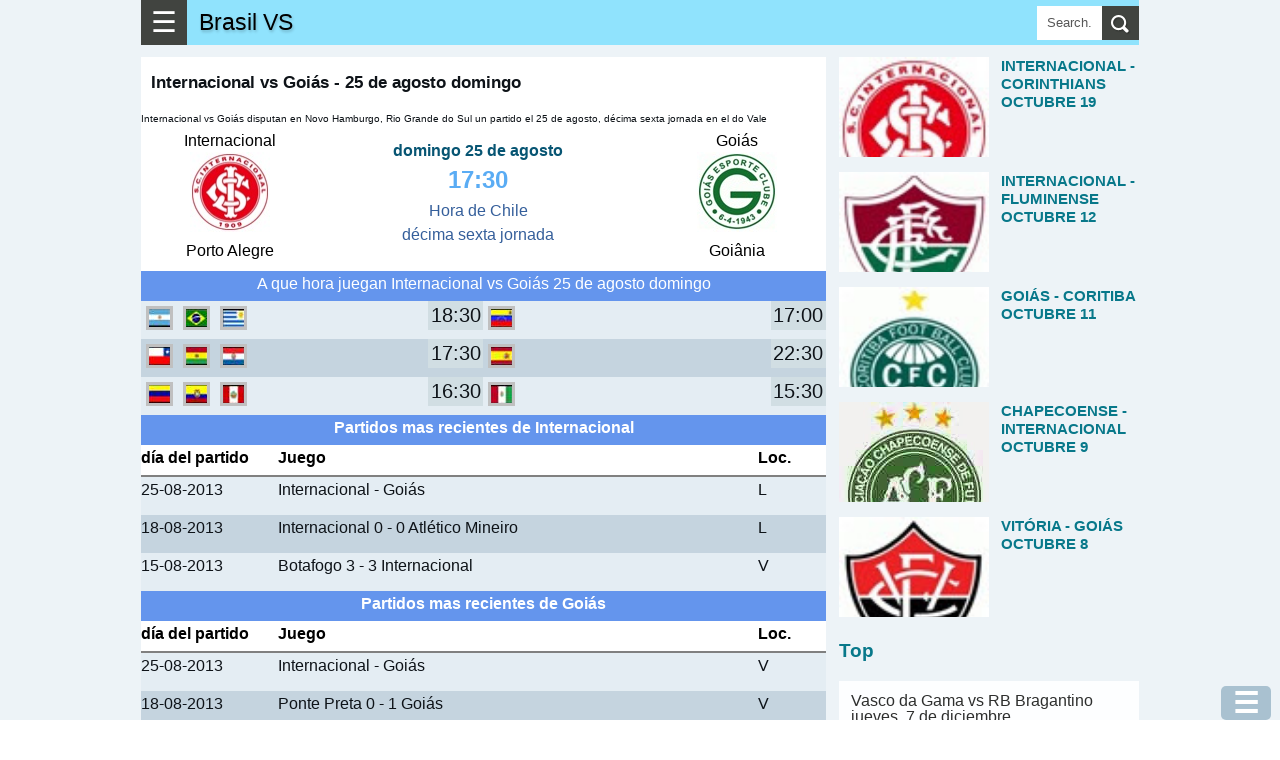

--- FILE ---
content_type: text/html; charset=UTF-8
request_url: https://www.scores3.com/2013/08/internacional-vs-goias-25-de-agosto.html
body_size: 22495
content:
<!DOCTYPE html>
<html dir='ltr' lang='es' xmlns='http://www.w3.org/1999/xhtml' xmlns:b='http://www.google.com/2005/gml/b' xmlns:data='http://www.google.com/2005/gml/data' xmlns:expr='http://www.google.com/2005/gml/expr'>
<head>
<meta content='width=device-width, initial-scale=1.0' name='viewport'/>
<meta content='text/html; charset=UTF-8' http-equiv='Content-Type'/>
<!-- Chrome, Firefox OS and Opera -->
<meta content='#eeaa00' name='theme-color'/>
<!-- Windows Phone -->
<meta content='#eeaa00' name='msapplication-navbutton-color'/>
<meta content='blogger' name='generator'/>
<link href='https://www.scores3.com/favicon.ico' rel='icon' type='image/x-icon'/>
<link href='https://www.scores3.com/2013/08/internacional-vs-goias-25-de-agosto.html' rel='canonical'/>
<link rel="alternate" type="application/atom+xml" title="Brasil VS - Atom" href="https://www.scores3.com/feeds/posts/default" />
<link rel="alternate" type="application/rss+xml" title="Brasil VS - RSS" href="https://www.scores3.com/feeds/posts/default?alt=rss" />
<link rel="service.post" type="application/atom+xml" title="Brasil VS - Atom" href="https://www.blogger.com/feeds/470078411339367193/posts/default" />

<link rel="alternate" type="application/atom+xml" title="Brasil VS - Atom" href="https://www.scores3.com/feeds/8236189476038277438/comments/default" />
<!--Can't find substitution for tag [blog.ieCssRetrofitLinks]-->
<link href='https://blogger.googleusercontent.com/img/b/R29vZ2xl/AVvXsEjcAjJqdzz2VMrNe8gi2V15ft7el-OUEEKgSxY_ptSAsqYYvjy7l28ZGFJnH6BTi2bEb7g8h0ZR9dpyBuzTY9Cz-gDR3454c6g1wDtJdOzV2tj_e03hMjIVUZIkpO97RuBeNqTgVDSlMmM/s1600/13.JPG' rel='image_src'/>
<meta content='https://www.scores3.com/2013/08/internacional-vs-goias-25-de-agosto.html' property='og:url'/>
<meta content='Internacional vs Goiás - 25 de agosto domingo' property='og:title'/>
<meta content='Internacional vs Goiás disputan en Novo Hamburgo, Rio Grande do Sul un partido el 25 de agosto, décima sexta jornada en el do Vale Internaci...' property='og:description'/>
<meta content='https://blogger.googleusercontent.com/img/b/R29vZ2xl/AVvXsEjcAjJqdzz2VMrNe8gi2V15ft7el-OUEEKgSxY_ptSAsqYYvjy7l28ZGFJnH6BTi2bEb7g8h0ZR9dpyBuzTY9Cz-gDR3454c6g1wDtJdOzV2tj_e03hMjIVUZIkpO97RuBeNqTgVDSlMmM/w1200-h630-p-k-no-nu/13.JPG' property='og:image'/>
<title>Internacional vs Goiás - 25 de agosto domingo</title>
<meta content='all' name='yahoo-slurp'/>
<meta content='all, index, follow' name='yahoo-slurp'/>
<meta content='index, follow' name='msnbot'/>
<style id='page-skin-1' type='text/css'><!--
/*
-----------------------------------------------
Blogger Template Style
Name:     Simple
Designer: Blogger
URL:      www.blogger.com
----------------------------------------------- */
/* Content
----------------------------------------------- */
body {
font-family: arial,sans-serif;
color: #0e1318;
padding: 0;
margin:0;
font-size:100%;
}
h1 {
font-size: 1.6em;
}
h2 {
font-size: 1.2em;
font-weight:400;
line-height:1.25em;
text-transform: uppercase;
color:#0aa6bf;
}
h3{line-height:1.2em;font-size:1.2em;}
h3, h4{color:#08788a;}
@font-face {
font-display: auto;
}
a:link {
text-decoration:none;
color: #056f99;
}
a:visited {
text-decoration:none;
color: #05200b;
}
a:hover {
color: #0c951b;
}
.content{background-color:#edf3f7;}
.content-outer {/*
-moz-box-shadow: 0 0 40px rgba(0, 0, 0, .15);
-webkit-box-shadow: 0 0 5px rgba(0, 0, 0, .15);
-goog-ms-box-shadow: 0 0 10px #333333;
box-shadow: 0 0 40px rgba(0, 0, 0, .15);
*/
margin-bottom: 1px;
padding: 0;
}
.content-inner {
background-color: #ffffff;
}
/* Header
----------------------------------------------- */
header{background:#90e3fd;height:45px;position:relative;}
.Header h1,.Header h1 a,.mobile Header h1 {
font: 1.2em "Bowlby One SC", Impact, Charcoal, HelveticaNeue-CondensedBlack, sans-serif;
text-shadow: 1px 2px 3px rgba(0, 0, 0, .2);
margin: 0;
border:0;
padding:0 0 0 6px;
height:45px;
line-height:45px;
color:#000;
}
h2 a{color:#033c53;}
/* Columns
----------------------------------------------- */
.main-outer {
}
/* Posts
----------------------------------------------- */
.post-body {
line-height: 1.5;
position: relative;
font-size: 1.02em;
/*font-weight: 300 !important;*/
}
.post-body .tr-caption-container, .Profile img, .Image img,
.BlogList .item-thumbnail img {
padding: 2px;
background: #ffffff;
border: 1px solid #eeeeee;
-moz-box-shadow: 1px 1px 5px rgba(0, 0, 0, .1);
-webkit-box-shadow: 1px 1px 5px rgba(0, 0, 0, .1);
box-shadow: 1px 1px 5px rgba(0, 0, 0, .1);
}
.img-left{float:left;margin-right:5px;}
.post-body img, .post-body .tr-caption-container {
padding: 0;
}
.post-body .tr-caption-container {
color: #222222;
}
.post-body .tr-caption-container img {
padding: 0;
background: transparent;
border: none;
-moz-box-shadow: 0 0 0 rgba(0, 0, 0, .1);
-webkit-box-shadow: 0 0 0 rgba(0, 0, 0, .1);
box-shadow: 0 0 0 rgba(0, 0, 0, .1);
}
/* Mobile
----------------------------------------------- */
body.mobile  {
background-size: auto;
}
.mobile .content-outer {
/*-webkit-box-shadow: 0 0 3px rgba(0, 0, 0, .15);
box-shadow: 0 0 3px rgba(0, 0, 0, .15);*/
}
.mobile .post {
margin: 0;
}
.mobile h3.post-title {
margin: 0;
}
.mobile .footer-outer {
border-top: none;
}
.mobile-index-contents {
color: #0e1318;
}
.mobile-index-thumbnail
{
float:left;margin-right:5px;
}
#Header1> .navbar-btn{margin:0;}
/*------------ ocultar mostrar descripcion de programas letras-----------*/
.close1, .open1{display:none;}
.mobile .open1{display:block;}
.mobile .close1{display:none;}/*boton cerrar oculto*/
.mobile div.descripcionz{height:0;overflow:hidden;}/*se oculta las opciones*/
.mobile #programaletras:target .descripcionz{height:auto; }/*se muestra las opciones al hacer click en open*/
.mobile #programaletras:target .open1{display:none;}
.mobile #programaletras:target .close1{display:block;}
.mobile .botonmostrarz a,.botonmostrarz a:link,.botonmostrarz a:visited{text-decoration:none;color:#FFF;background:#0EB9DF;padding:10px;float:left;}
/*---------------Reducir margen-------------*/
.mobile .widget{line-height:1.0;}
/*---------------aumento---------------*/
.centrar{text-align:center;}
.align-left {text-align:left;}
.alignLeft {border:1px solid silver;text-align:left;display: inline-block;}
#header{ margin:0;float:left;}
.clear{clear:both;}
/*
.menu2{padding:1px;background:#34bae4;clear:both;}
.menu2 a{border-left:1px solid silver;padding:10px ;color:#FFF;text-decoration:none;margin-left:2px;float:left;}
.menu2 a:hover{background:#5fd3f7;}*/
.post-outer{margin-right: 1px; background: #fff; padding-top: 6px; border-top: 12px solid #edf3f7;}
.post-outer h1{margin-top:0;}
.post-outer.post-home3{padding:6px;}
.tabs .widget li, .tabs .widget li{float:none;}
//.mobile h1{float:left; }
/*----otros detalles ---*/
.description{margin:0;}
.opc,.memes3{margin: 5px auto;text-align:center;}
.opc div {margin: 0px;display: inline-block;}
.opc a,.opc a:link,.opc a:visited,.memes3 a {display: inline-block;background:#fda636; width: 95%;margin: 3px 6px;font-size:1.1em;color:#FFF;text-decoration:none;padding: 3px 7px;line-height: 22px; cursor: pointer;}
.opc .face2 a {background: #3b5998; width: unset;}
.opc .twit a {background: #05798C;width: unset;}
.opc .goog a {background: #dd4b39;width: unset;}
.opc .pint a {background: #ca2128;width: unset;}
.opc .mene a {background: #FF6400;width: unset;}
.opc .link a {background: #0079BB;width: unset;}
.opc li a:hover,.opc a:hover,.memes3 a:hover{background:#48CDEB;}
.memes3 a,.memes3 a:link{background:white;color: #111;border:1px solid silver;}
.opc a{margin:0 6px;}
.f2 { background: #FFF;border:1px solid #222222;}
#men3 a{background: #FFF; height: auto; font-size:0.48em; min-height:120px;min-width:125px;float:left;border: 1px solid #32bff7; margin:1px;color:#111;}
#BlogList1 .item-title a,#BlogList2 .item-title a{height:60px;margin:0 0 12px 0;padding:0;text-transform: uppercase;}
#BlogList1 ul li,#BlogList2 ul li{padding:0 0 12px 0;}
#BlogList1 .blog-title a,#BlogList2 .blog-title a{height:39px;margin:0;background:none;}
#BlogList1 ul li,#BlogList2 ul li{float: left;font-size: 0.8em;margin:0 12px 0 0;text-align:left;list-style: none;}
#BlogList1 ul,#BlogList2 ul{padding:0;margin:0;}
//#idA,#idB,#idC,#idD,#idE{padding:6px;}
.ok{border-bottom:12px solid #edf3f7;padding:10px;}
/*---------------- anterior --------------------*/
P {PADDING-BOTTOM: 0px; MARGIN: 0px; PADDING-LEFT: 0px; PADDING-RIGHT: 0px; PADDING-TOP: 0px}
#marcador {TEXT-ALIGN: center; WIDTH: 100%; COLOR: #fff; OVERFLOW: hidden; clear:both;}
.top {PADDING: 0; MARGIN-BOTTOM: 1px; HEIGHT: 142px; }
.top H1 {FONT-SIZE: 20px}
.top H2 {FONT-SIZE: 16px}
.fondo {BACKGROUND-COLOR: #323232; MARGIN-BOTTOM: 1px; HEIGHT: 139px;color:#FFF;}
.contleft {WIDTH: 26%; FLOAT: left;text-align:center;}
.contcenter {MARGIN: 10px 5px 0px; WIDTH: 45%; FLOAT: left;text-align:center;color:#355F9B;}
.contright {FLOAT: right;WIDTH: 26%;text-align:center;}
.botonera {TEXT-ALIGN: left; MARGIN-BOTTOM: 1px}
.resu,#resu,.resumain{color: #1c7dd2; FONT-SIZE: 27px; FONT-WEIGHT: 700}
.resumain{line-height:33px;}
.image_sideb{padding:5px 0 5px 0; background:#000;margin:5px auto;text-align:center;width:220px;}
.contcenter a:link{color:#FFF;background:red;font-size:17px;padding:3px;font-weight:bold;text-decoration:none;}
.contcenter a:hover{color:#FFF;background:#CB9A3B;}
.cont2 H2 {COLOR: #fc0}
.status,#status,.statusmain{font-weight:bold;color:#075573;}
.statusmain{line-height: 12px;}
.titu_ali{background:#68A10F;color:white;width:100%;text-align:center;}
.ali_b {background:#EEE;}.ali_a {background:#FFF;}
.hor_a{height:38px;background:#E4EDF3;clear:both;}
.hor_b{height:38px;background:#C5D4DF;clear:both;}
.fa,.fa11{height:38px;background:#E4EDF3;text-align:left;clear:both;}
.fb{height:38px;background:#C5D4DF;text-align:left;clear:both;}
.hor1{width:44%;float:left;}
.hor2{width:6%;display:block;float:left;text-align:right;}
.horita{font-size:1.2em;background:#D1DEE3;width:55px;text-align:center;float:right;}
.fondo {BACKGROUND-COLOR: #FFF;color:#000;}
.hora_ta{width:100px;text-align:center;margin:0 auto;}
.hor_pu{width:26%;text-align:center;font-size:10px;}
.tod  ul {list-style-image:none;list-style-position:outside;list-style-type:none;padding:0;margin:0;}
.tablehead {width:100%;min-height:30px;}
.colhead{background:#FFF;font-weight:bold;color:#000;border-bottom:2px solid gray;height:30px;text-align:left;clear:both;}
.stathead{background:#6495ED;color:white;padding:0px;text-align:center;height:30px;clear:both;}
.general{line-height:1.5em;min-width:300px;}
/*---------------- fin anterior --------------------*/
.cuerp{float:initial;padding:10px;}
.post h1{font-size:1.05em;padding: 10px 10px 0 10px;}
.post .snippet{font-size:0.72em; padding: 0 0 0 10px; margin-bottom: 12px;}
.subtitu{background:#21aad5;color:#EEF9FF;padding:6px 0 6px 12px;clear:both;}
.subtitu3{width:50%;text-align:center;font-weight:bold;}
.desc{padding: 12px 0;}
.f1,.f3 {border-bottom: 1px solid #e5e8ea; padding: 9px 0;}
.a_right{text-align:right;}
.width1{width:24px;}
.right1{float:right;}
.left1{float:left;}
.t-right{text-align:right;}
#score {display:table;width:100%;}
.con1,.con2 {display:table-cell; width: 30%; text-align:center; font-size:0.8em;line-height:1.02;}
.concenter {text-align:center;display:table-cell;vertical-align:top;}
#resu{font-size:1.5em;color:#5aacf4;}
.tit{display:table-caption;background: #1eb3d5; color:#fff;margin-bottom:6px;text-align:center;font-size:0.8em;}
.play{color:red;}
.fix{color:#d59808;}
.table1,.table2,.table-div{width:100%;border-spacing: 0; border-collapse: collapse;}
.table1 td{padding:6px 0;}
.table-div{display:table; width:100%; font-size:0.9em;}
.table2{font-size:0.9em;}
.table2 td{padding:6px; text-align:center; border-bottom:1px solid #e5e8ea;}
.table2 th{padding:6px; border-bottom:1px solid #e5e8ea;}
.align-left{text-align:left;padding-left:9px;}
.align-right{text-align:right;padding-right:9px;}
.resalt{background:#e0f5fd;border-bottom:1px solid #e5e8ea;}
.colorE{background:#36648c;color:#fff;}
.rowA{display:table-row; border-bottom:1px solid #e5e8ea;}
.aux-table{display:table; margin:0 auto;}
.tam1{width:12%;}
.cellA,.cellB,.cellC,.cellD,.cellM{display:table-cell;padding-bottom:6px;padding-top:6px;vertical-align:middle;}
.cellA{border-bottom:1px solid #e5e8ea;min-width:69px;font-size:0.9em;}
.groupA{border-bottom:1px solid #e5e8ea; text-align:center; display: table-cell; width: 100%;}
.cellB,.cellD{color:#555;width:180px;min-width:69px;}
.cellC{width:45px;font-size: 1.02em;font-weight: bold; color:#004c71;}
.cellM{width:15px;}
.center{text-align:center;}
.btnA,.btnB{padding:12px 6px;background:none;color:#fff; border: 0;}
.btnB{background:#21aad5;}
.menBut{margin-top:12px;background:#14738e;}
.subtitu2,.titulive{background: #f9f9f9; font-weight: bold; padding: 6px;text-align:center;}
.titulive{background: #cff1ff;}
.coA{width:270px;}
.wid1{width:auto;}
.widthC{width:150px}
@media only screen and (max-width:600px)
{.coA{width:150px;}
.cellC{width:39px;min-width:36px;}
.cellB,.cellD{width:100px;}
}
.snippet{font-size:0.9em;}
.item-control{ display:none;}
.simb span{background-color: white; display: inline-block; border: 1px lightgray solid; text-align: center; margin: 0 3px 3px 0; width: 35px; height: 35px; font-size: 26px; line-height: 35px;
}
.simb span:hover, #hover {background-color: lightgray;cursor: pointer;}
#navbar{display: none;}
body .navbar {
height: 30px;
padding: 0;
margin: 0;
}
#Navbar1 {height: 30px;}
#navbar-iframe {   height: 30px;}
.recuadro{
padding: 7px;
background: #f9f9f9;
margin:7px 0 7px 0;
}
.mobile-index-arrow {
font-size: 45pt;
font-family: Arial;
display: -webkit-box;
-webkit-box-align: center;
height: 100%;
line-height: .3em;
float:right;
top: 0;
right: 0;
}
.opciones{ margin:10px 0 10px 0; font-size:0.9em;}
.menu-select{background:#3da5d5;color:#FFF;font-size:22px;width:121px;}
/*-------parte mas importante del menu para moviles-------*/
.close{display:none;}/*boton cerrar oculto*/
.otrasle{background:#0a4f97;}
#div_movible{ top: 3px;  z-index: 2;min-width:250px; width:100%; max-width:600px; background:#c9effb; padding:5px;}
.column-right-outer{padding-left:12px;}
.clear{clear:both;}
@media only screen and (max-width:768px){
body {
font-size:80%;
}
.menu-mov {
display:block;
}
.opciones{
display: none;
}
.column-center-outer{
width:100%;
}
.column-right-outer{
margin-right:12px;
}
#div_movible{ top: 50px;height:43px;}
}
@media only screen and (min-width:1033px){
.columns-inner{position:relative;}
.column-center-outer{
float:left;
min-height: 1140px;
//margin-left:312px;
width: 100%;
max-width: 686px;
}
.column-right-outer{
float:left;
width:300px;
padding-left:12px;
top:0;
}
.menu-mov {
display:none;
}
.opciones{
display: block;
}
}
.otrasle{background:#0a4f97;}
/*------------------------traido oruro--------------------------*/
#menu55 {background:#fafafa;display:block;clear:both;width:100%;padding:3px;border:1px solid #CCC;font-size:1em;}
#menu55 a,#menu55 a:link{text-decoration:none;}
#ediciontexto{width:98%;font-size:1.1em;border:10px solid #a6daf0;}
#button-simbolos1{font-size:30px;width:50px;height:50px;}
#button-simbolos2{font-size:30px;width:180px;height:50px;}
.button1,.button2,.button3{font-size:30px;width:50px;height:50px;}
.button2{width:180px;}
.button3{font-size:21px;width:120px;}
.instruccion{font-size:22px;text-align:center;clear:both;}
#ascii1 {font:bold 0.8em Helvetica;background: #f4feff; border:1px solid #0B2161;color: black;  min-height: 180px;  width: 100%;}
.datos {padding:1px 5px;text-decoration:none;float:left;border:1px solid #FFF;}
.datos:hover{border:2px solid #FFF;padding:5px 9px;}
.otrasletras a div{border:2px solid #FFF;color:#FFF;text-decoration:none;font-weight:bold;float:left;margin:2px;}
.otrasletras a:hover div{border:2px solid red;color:#DBFFFE;font-size:20px;margin:2px;}
#text_box{font-size:18px;width:97%;}
.ic3,.ic6{width:27px;float:left;font-size:1.4em;text-align:center;font-weight:bold;}
.ic6{float:right;}
#textedit,.text-a,.text-b {
width: 96%;
padding: 3px;
font-size: 1.2em;
}
.text-a,.text-b{font-size: 0.9em;}
.text-b{background:#cce9fb;padding:15px 0;border:1px solid gray;}
.dom-textarea{background:#9fe4f9;text-align:center;padding:6px 0;clear:both;}
.btn1,.btn1,.btn1,.btn1:link{display: inline-block; background:#11A8C1; width: unset; margin: 0 3px 0 0; font-size: 1.99em; color:#FFF;
text-decoration: none; padding: 0 18px; cursor: pointer; border:0;
}
.btn1 a:visited,.btn1 a,.btn1 a:link{color:#fff;}
.flef{float:left;}
.panel-heading { color: #222; background-color: #fff; padding: 12px 6px; }
.panel-heading h4{margin:0;padding:0;}
.btn-close-2{background:red;color:#fff;border-radius:50px;border:0;font-size:1.8em;padding:0 9px;margin:0;position:absolute;top:-6px;right:-6px;cursor: pointer;}
.btn-close-2:hover{background-color:orange;}
.clear{clear:both;}
@media(max-width:2000px){ .modalA-content{width:555px;} .imgTam{width:555px;}  }
@media(max-width:582px){ .modalA-content{width:350px; .imgTam{width:350px;}}  }
@media(max-width:390px){ .modalA-content{width:250px; .imgTam{width:250px;}}  }
h5{padding:6px 0;margin:0;color:#24c1ff;font-size:21px;}
.navbar-header{display:block;background-color:#34bae4;width:100%;}
.navbar-header h1 {padding:6px 9px;margin:0;}
.navbar-header p{padding:0;margin:0;}
/*------navbar------*/
.navbar-titule,.title,.title a,.navbar-header h1 {float: left;font-weight:bold;text-decoration:none;}
.navbar-text{font-size:0.8em;color:#fff;float:right;text-align:center;line-height: 39px;}
.navbar-text a{color:#fff;text-decoration:none;padding:0 6px;}
.navbar-name{float:right;color:#fff;line-height:45px;display:none;}
.navbar-btn{float:left; cursor: pointer; padding:0 10px 0 10px;background-color: #414440;font-size:1.8em;border:0;color:#fff;line-height:45px;}
.navbar-right {margin-right: -15px;}
/*---------sidebar menu----------*/
#navbar-default,#menu1 {font-size:0.9em; width:100%;display: block;}
#navbar-container { margin: 0 auto;color:#ecf0f1;z-index:333;}
.navbar-menu { background-color: #087284; padding:0 12px; overflow-x: visible; -webkit-overflow-scrolling: touch; border-top: 1px solid transparent; -webkit-box-shadow: inset 0 1px 0 rgba(255,255,255,.1); box-shadow: inset 0px 1px 0px rgba(255,255,255,0.1);}
.navbar-menu a,.navbar-menu a:link { line-height: 21px;border-bottom:1px solid #ecf0f1;color: #ecf0f1;display: block;padding: 10px 0;position: relative;text-decoration:none;}
.navbar-menu a:hover{background-color:#24a4f0;}
.navbar-menu.in {background-color: #085764;}
.navbar-menu .navbar-menu{padding:0;}
#linkpages a{background-color: #087284; margin: 12px; padding-left: 12px;}
#footer-1{display: flex;}
#footer-1>.LinkList{width:220px;float:left;}
#titulo5{color:#fff;font-size:1.3em;text-align:center;font-weight:bold;}
#HTML1,#HTML2,#HTML3,#HTML4,#HTML36{line-height: 1.5;text-align: justify;font-size: 1.125em;margin-right: 1px;}
#HTML3>div.widget-content,#HTML4>div.widget-content{background:#fff;padding:10px;}
ul,ul li{padding:0;margin:0;list-style:none;}
.rec1,.rec2,.rec3{width:70%;float:left;} .rec1{width:20%;}.rec3{width:10%;}
.modal5{background: rgba(0, 0, 0, 0.9);  overflow-x: hidden; overflow-y: auto;}
.modal5.view{ height: 100vh;width: 100vw; z-index: 550000; position: fixed; top: 0px; left: 0px;
-webkit-transform: scale(1.24);
transform: scale(1.24);
-webkit-transition: -webkit-transform 0.1s cubic-bezier(0.465, 0.183, 0.153, 0.946), opacity 0.1s cubic-bezier(0.465, 0.183, 0.153, 0.946);
transition: transform 0.1s cubic-bezier(0.465, 0.183, 0.153, 0.946), opacity 0.1s cubic-bezier(0.465, 0.183, 0.153, 0.946);
pointer-events: none; opacity: 0; will-change: transform, opacity;
}
.modal5.view.visible{pointer-events: auto; opacity: 1; -webkit-transform: scale(1);
transform: scale(1); -webkit-transition: -webkit-transform 0.3s cubic-bezier(0.465, 0.183, 0.153, 0.946),
opacity 0.3s cubic-bezier(0.465, 0.183, 0.153, 0.946); transition: transform 0.3s cubic-bezier(0.465, 0.183, 0.153, 0.946),
opacity 0.3s cubic-bezier(0.465, 0.183, 0.153, 0.946);
}
.modalA-content{margin: 80px auto;background: #FFF;top:10px;}
.modal-body{margin:0 5px;}
.modal3{background: rgba(0, 0, 0, 0.9);  overflow-x: hidden; overflow-y: auto;}
.modal3.view{ height: 100vh;width: 100vw; z-index: 550000; position: fixed; top: 0px; left: 0px;
-webkit-transform: scale(1.24);
transform: scale(1.24);
-webkit-transition: -webkit-transform 0.1s cubic-bezier(0.465, 0.183, 0.153, 0.946), opacity 0.1s cubic-bezier(0.465, 0.183, 0.153, 0.946);
transition: transform 0.1s cubic-bezier(0.465, 0.183, 0.153, 0.946), opacity 0.1s cubic-bezier(0.465, 0.183, 0.153, 0.946);
pointer-events: none; opacity: 0; will-change: transform, opacity;
}
.modal3.view.visible{pointer-events: auto; opacity: 1; -webkit-transform: scale(1);
transform: scale(1); -webkit-transition: -webkit-transform 0.3s cubic-bezier(0.465, 0.183, 0.153, 0.946),
opacity 0.3s cubic-bezier(0.465, 0.183, 0.153, 0.946); transition: transform 0.3s cubic-bezier(0.465, 0.183, 0.153, 0.946),
opacity 0.3s cubic-bezier(0.465, 0.183, 0.153, 0.946);
}
.btn2,.btn3{display: inline-block; background:#00819F; width: unset; font-size: 0.9em; color:#FFF;
text-decoration: none; padding: 6px 12px; line-height: 22px; cursor: pointer; border:0; font-weight:600;
}
.simb span,.menu_item{background-color: white; display: inline-block; border: 1px lightgray solid; text-align: center; margin: 0 3px 3px 0; width: 35px; height: 35px; font-size: 26px; line-height: 35px;
}
.domlibre{clear:both;}
.domlibre span,.domlibre2 div{display: inline-block; border: 1px lightgray solid; text-align: center; margin: 0 12px 12px 0;font-size: 24px;padding:12px;width:180px;}
.domlibre2 div{width:auto;height:78px;font-size:1.23em;box-sizing: border-box;float:left;}
.domlibre2 span:hover{background:#8ccce1;}
.domlibre2 span{clear:both;display:block;background:#e6ecee;border:1px solid silver;margin-top:6px;width: 72px;margin: 6px auto 0 auto;}
.domlibre2 p{padding:0;margin:0;}
.domlibre_main{}
.simb span:hover, #hover,.emoji_menu span:hover,.domlibre span:hover,.domlibre2 div:hover {background-color: lightgray;cursor: pointer;}
.modal5_btn{height: 150px; overflow: scroll; overflow-x: scroll; overflow-x: hidden;background:#d1e2e8;}
.btn1:hover,.btn3:hover{background-color:#84E4F9;}
.btn2{background-color: #444; background-color: rgba(15, 82, 121, 0.3);position:fixed;bottom:0;right:9px;font-size:1.8em;border-radius: 5px;}
.btn3{padding:9px 6px;margin:1px 1px 1px 0;}
.btn3 a{color:#fff;}
.btn2:hover{background-color:#84E4F9;background-color: rgba(15, 82, 121, 0.2);}
#area5{position:relative;max-width:750px;margin:0 auto;line-height:0;} #area5 img{padding:0;margin:0;border:0;}
.area-imagen{width:100%;background:#022b37;display:block;margin:0 auto;padding:0;}
.area-imagen img{margin:0;padding:0;border:0;}
#area-aux{margin:0 auto;max-width:750px;}
#show-image{text-align:center;} #show-image img{padding:0;margin:0;border:0;}
.ads{}
#img-sinprogra{width:100%;max-width:732px;}
.men4{padding:6px 0;}
.men4 a{color:#fff; font-size: 1.1em; margin: 3px;background: #2daae1; width: unset;text-decoration: none; padding: 6px 9px;line-height: 22px;}
.center{text-align:center;}
.post-home3{position:relative;}
.list-posts, .mobile-date-outer{height:159px;position:relative;margin-right:1px;padding:6px;background:#fff;}
.list-posts h2,.mobile-date-outer h2,.post-home3 h2{height:39px;font-size:0.93em;padding: 3px; margin: 0 0 0 0;}
.post-home3 h2{height:auto;padding:0;font-size:0.8em;margin-top:6px;}
.post-home3.date-outer{margin-right:12px;}
.img-listpost{height:120px;overflow: hidden;} .img-listpost img{padding:0;margin:0;border:0;width:100%;}
div.list-posts>div div.domlibre_main a{display:block;float:none !important; width:100%;}
div.list-posts>div div.domlibre_main a img{width:100%;}
div.list-posts>div .post-body{height:111px;}
.jumplink{position:absolute;bottom:0px;margin:0;text-align:center;display:block;padding:0; /*left: 50%; transform: translateX(-50%);*/ width:96%; z-index:100;}
.jumplink a{display:block;height: 120px;}
div.list-posts>div div.domlibre_main img{padding:0;}
div.post-home3>div div.img-listpost{height:0;}
.post-home3>div div.jumplink{bottom:0;right:0;display:none;}
.datemain{line-height: 12px; color: #064984;}
div.list-posts>div div.domlibre_main>div>div>div.contcenter{font-size:0.8em;width:138px;line-height:1.2em;}
.contcenter>span{display:block;}
div.list-posts>div div.snippet, div.mobile-post-outer>div div.snippet { margin:0; text-align:left; font-size:1em; line-height:1em; position: absolute; bottom: -15px; color:#515253; padding: 0 3px; height: 45px; /*background: -webkit-linear-gradient(right, rgba(0,0,0,.9),rgba(0,0,0,.6),rgba(0,0,0,0.3)); background: linear-gradient(right, rgba(0,0,0,.9),rgba(0,0,0,.6),rgba(0,0,0,0));*/ z-index:1;}
div.list-posts>div div.domlibre_main, div.mobile-post-outer>div div.domlibre_main{position: absolute; top: 0; overflow: hidden; width:100%; border-bottom: 1px solid #a4aab0;
padding-bottom: 6px;}
div.list-posts > div div.domlibre_main div.statusmain, div.mobile-post-outer>div div.domlibre_main div.statusmain{ font-size: 1em;}
div.list-posts > div div.snippet, div.mobile-post-outer > div div.snippet{}
.mobile-date-outer{position:relative;height:300px;margin-right:12px;float:left;width:330px;border-bottom:1px solid silver;}
.blog-pager-pc{margin: 12px 0;display: table;width: 100%;text-align:center;}.blog-pager-pc a,.blog-pager-pc a:visited{padding: 18px 0;margin: 0;width: 100%;background:#05798C;color:#fff;display: inline-block;}
.blog-pager-pc a:hover{background:#ffE25D;}
.blog-pager-pc-item{display:table-cell;width:50%;padding: 0 1px 0 0;}
.mobile-blog-pager6{width:100%;clear:both;display:inline-block;}
.mobile-blog-pager6 a{width: 100%; background:#11A8C1; display: inline-block; margin: 6px 0 0 0;padding: 12px 0; font-size: 1.2em; text-align: center; color:#fff;
}
.pager3{margin-right:12px;}
.post-labels{margin: 9px 0 21px 0;clear: both;padding:0 10px;}
.post-labels a,.post-labels a:visited{padding: 12px; background:#eaeaea;color:#333;line-height:48px;margin-right:3px;}
.post-labels a:hover{background:#f9f9f9;}
.margen-derech{ margin-right:12px;}
.titu-menu{padding: 12px 0;background:#36bde6; display: block; color: #fff; margin-top: 12px; text-align: center;}
#ArchiveList{font-size:0.7em;padding-left:12px;}
#ArchiveList ul,#ArchiveList ul li{float: left;width: 210px;padding:0;margin:0 12px 3px 0;list-style: none;}
#ArchiveList ul li a{float: left;width: 210px;padding:0;margin:0;}
#BlogList1 ul li,#BlogList2 ul li{float: left;font-size: 0.8em;margin:0 12px 0 0;text-align:left;list-style: none;}
#BlogList1 .item-title,#BlogList2 .item-title{display:block;padding:3px 0 6px 0;}
#BlogList1 .blog-title a,#BlogList2 .blog-title a{color: #0c71af; font-style: italic;}
.popular-posts ul,.popular-posts ul li,.label_with_thumbs,.label_with_thumbs li{list-style: none;padding:0;margin:0;font-size:1em;clear:both;line-height:1;}
.popular-posts ul li{margin:0 0 12px 0; background: #fdfeff; padding: 12px;}
#PopularPosts1 .item-title,#PopularPosts2 .item-title,.label_with_thumbs .item-title,.popular-posts .item-title{text-transform:uppercase; margin: 12px 0;}
#PopularPosts1 .item-snippet{line-height:0.9em;}
#BlogList1 .item-title a,#BlogList2 .item-title a{height:60px;margin:0 0 12px 0;padding:0;}
#BlogList1 ul li,#BlogList2 ul li{}
#BlogList1 .blog-title a,#BlogList2 .blog-title a{height:39px;margin:0;background:none;}
#BlogList2 ul{margin:0;} #BlogList2,#BlogList2 .widget-content,.blog-list-container{width:100%;}
#PopularPosts1 .item-title{width:100%;}
.popular-posts img,.label_with_thumbs img {float: left;margin-right: 12px;padding:0;}
.label_with_thumbs img{margin-bottom:12px;}
.item-snippet{color: #666;}
#PopularPosts2 .item-title{font-size:1.3em;}
#PopularPosts2,#PopularPosts3{margin-right:12px;}
.popular-posts a{color:#2e2f2e;}
.popular-posts a:hover{color:#2a803d;}
#meses{display:flex;}
#meses a{background: #414440;
padding: 6px;
margin: 0 12px 12px 0;
color: #fff;
}
.wjs-related,#related-col{width:300px; font-size: 0.9em; line-height:15px; text-align:left;margin-top:12px;}
.wjs-rel__card-content{height:auto;margin-bottom:12px;}
.wjs-related h3,#related-col h3{margin:0;padding:0;text-transform: uppercase;font-size:1.05em;}
.wjs-related p{margin:0;padding:0;}
.wjs-rel__data{display:inline-block;vertical-align:top; width: 138px; margin-left:12px;}
.wjs-rel__card-content img{display:inline-block;padding:0;}
.img-related{width: 150px; height: 100px; display: inline-block; overflow: hidden;}
.post-labels a::before {
content: "\25b6 "; padding-right: 6px;
}
/* Search Box
----------------------------------------------- */
#searchformfix
{
float:right;
overflow:hidden;
position:absolute;
right:0;
}
#searchform
{
margin:6px 0 0 0;
padding:0;
}
#searchform fieldset
{
padding:0;
border:none;
margin:0;
}
#searchform input[type="text"]{
background:#fff; border:none;
float:left; padding:0px 10px 0px 10px;
margin:0px; width:45px; height:34px;
line-height:34px;
transition:all 600ms cubic-bezier(0.215,0.61,0.355,1) 0s;
-moz-transition:all 300ms cubic-bezier(0.215,0.61,0.355,1) 0s;
-webkit-transition:all 600ms cubic-bezier(0.215,0.61,0.355,1) 0s;
-o-transition:all 600ms cubic-bezier(0.215,0.61,0.355,1) 0s; color:#585858}
#searchform input[type=text]:hover,#searchform input[type=text]:focus
{
width:200px;
}
#searchform input[type=submit]
{background:url(https://blogger.googleusercontent.com/img/b/R29vZ2xl/AVvXsEiVIedyHwPSbUZqbvrUXYDVtgrEMmc5N4wrbsz0ksh5V9PKOrNdXmdNpusd8jzyq1Btj3pO1w-_y8bVyiVHE1d-iibEZ2W4n9NwIIbUPiky2eNQJ3scgBBfxeDEOIuitvv1-L_oU9Er1UFm/s1600/icon-search.png) center 9px no-repeat;
cursor:pointer;
margin:0;
padding:0;
width:37px;
height:34px;
line-height:34px;
background-color:#414440;
}
input[type=submit]
{
padding:4px 17px;
color:#fff;
text-transform:uppercase;
border:none;
font-size:20px;
background:url(gradient.png) bottom repeat-x;
cursor:pointer;
margin-top:10px;
float:left;
overflow:visible;
transition:all .3s linear;
-moz-transition:all .3s linear;
-o-transition:all .3s linear;
-webkit-transition:all .3s linear;
}
#searchform input[type=submit]:hover
{
background-color:#333;
}
#videosList{display:table;} #videosList img{display:table-cell;width:50px;padding:0;margin:0 12px 0 0;}
#videosList a{color:#fff;background:#555;text-decoration:none;line-height: 12px;}
#videosList a:hover{background:#999;}
.videoTab{display:table;background: #54755b;padding: 1px;margin:2px;box-sizing: border-box;height: 39px;}
.VideoTab span{}
.videoTab:hover{background:#489;}
.color1{background:#14351c;text-align:center;}
.color2{background:#54755b;}
.color3{background:#434844;}
.titleVideo{display:table-cell;vertical-align:middle;width:100%;line-height:39px;font-size: 0.8em;}
.titleVideo span{font-size:2.4em;line-height:9px;}
.divVideo1{width:60px;display:table-cell;}
@media only screen and (min-width:1033px){
.content-outer{width: 998px;}
}
@media only screen and (max-width:1032px){
.content-outer{width:686px;}
}
@media only screen and (max-width:771px){
.content-outer{width:576px;}
.list-posts,.mobile-date-outer{/*width:275px;*/}
.list-posts h2,.mobile-date-outer h2{font-size:1.2em;}
}
@media only screen and (max-width:603px){
.content-outer{width:372px;}
.list-posts,.mobile-date-outer{width:360px;}
}
@media only screen and (max-width:399px){
.content-outer{width:312px;}
.list-posts,.mobile-date-outer{width:300px;}
}
@media(min-width:1033px){
.container_post{-webkit-transition: all 0.5s ease; -moz-transition: all 0.5s ease; -ms-transition: all 0.5s ease; -o-transition: all 0.5s ease;
transition: all 0.5s ease;margin-left:222px;min-height:555px;
}
.navbar-right {float:right !important;}
.navbar-name{display:block;}
.group-table{float:left;}
.sidebar-wrapper::before,.sidebar-wrapper::after{clear:none;display: block;content: "";}
.container_body {float: left; width: 100%;padding-top:55px;}
.container_post {-webkit-transition: all 0.5s ease; -moz-transition: all 0.5s ease; -ms-transition: all 0.5s ease;
-o-transition: all 0.5s ease; transition: all 0.5s ease; margin-left: 222px; min-height: 555px;
}
}
.rank-item {display: table-cell;width: 50%;padding: 0 0 6px 0;color:#fff;}
.rank-menu{margin: 12px 0; display: table; width: 100%; text-align: center;background:#414440;font-size:1em;}
.rank-menu a, .rank-menu a:visited {padding: 12px 0; margin: 0; width: 100%; background: #7fc42b; color: #fff; display: inline-block;}
#men3 a,#men5 a{font-size:0.5em; min-height:120px;min-width:125px;float:left;margin:3px;color:#111; width: 120px;
height: 120px; overflow: hidden; background:#e8f6fd;}
#men5 a{width: 240px;height: 270px;font-size:0.45em;}
#men3 a:hover,#men5 a:hover{background:#f3fafd;}
#ascii1 {font:bold 0.8em Helvetica;color: black;  min-height: 180px;  width: 100%;padding:0 0 0 12px;}
#textedit,.text-a,.text-b {
width: 96%;
padding: 3px;
font-size: 1.2em;
}
.dom-textarea{background:#9fe4f9;text-align:center;padding:6px 0;clear:both;}
.btn1,.btn1:link,.btn3{display: inline-block; background:#027184; width: unset; font-size: 0.9em; color:#FFF;
text-decoration: none; padding: 9px 12px; line-height: 22px; cursor: pointer; border:0;
}
.btn3{padding:9px 6px;margin:1px 1px 1px 0;}
.btn-close-2{background:red;color:#fff;border-radius:50px;border:0;font-size:1.8em;padding:0 9px;margin:0;position:absolute;top:-6px;right:-6px;cursor: pointer;}
.btn-close-2:hover{background-color:orange;}
#form1{clear:both;}
#form1{clear:both;padding:0;margin:0;}
.emoji_panel{border:3px solid #a3dbfd;clear:both;}
.emoji_editor{background:#a3dbfd;position:relative;}
.emoji_editor a{background:#27b2d2;margin-bottom:1px;}
.emoji_editor a:hover{background:#79c9db;}
.menu_item{margin:0 1px 0 0;background:none;padding:2px;border:1px solid transparent;}
.menu_item.activate{border:1px solid white;background:#fff;}
#message_abs{position:absolute;font-size:0.8em;}
#emoji_items{height: 300px; overflow: scroll; overflow-x: scroll; overflow-x: hidden;}
.footer-outer{background:#087284;}

--></style>
<style id='template-skin-1' type='text/css'><!--
body {
min-width: 200px;
}
.content-outer, .footer-outer {
min-width: 300px;
max-width: 998px;
margin:0 auto;
}
#layout {
min-width: 0;
}
#layout .content-outer {
min-width: 0;
width: 800px;
}
#layout .footer-outer {
min-width: 0;
width: auto;
}
body#layout div.add_widget {
padding: 8px;
}
body#layout div.add_widget a {
margin-left: 32px;
}
@media only screen and (max-width:770px){
.content-outer {min-width:300px;
}
}
--></style>
<script type='text/javascript'>
//<![CDATA[
function labelthumbs(json){document.write('<ul class="label_with_thumbs">');for(var i=0;i<numposts;i++){var entry=json.feed.entry[i];var posttitle=entry.title.$t;var posturl;if(i==json.feed.entry.length)break;for(var k=0;k<entry.link.length;k++){if(entry.link[k].rel=='replies'&&entry.link[k].type=='text/html'){var commenttext=entry.link[k].title;var commenturl=entry.link[k].href;}
if(entry.link[k].rel=='alternate'){posturl=entry.link[k].href;break;}}var thumburl;try{thumburl=entry.media$thumbnail.url; }catch(error)
{s=entry.content.$t;a=s.indexOf("<img");b=s.indexOf("src=\"",a);c=s.indexOf("\"",b+5);d=s.substr(b+5,c-b-5);if((a!=-1)&&(b!=-1)&&(c!=-1)&&(d!="")){thumburl=d;}else thumburl='https://blogger.googleusercontent.com/img/b/R29vZ2xl/AVvXsEgYbgv1vKqOSiDGIf0NFiled257FGIVfRZWnwC8gnKoISpRp9vENuBf0SRfKbZlgFQPB0wX7SE9vpCcIfZERdHijyxEkI_LKZzwoTKaMVIrFNen-UFURXIAEzfdsEEfBdqPlD3OK25IFfw/';}
var postdate=entry.published.$t;var cdyear=postdate.substring(0,4);var cdmonth=postdate.substring(5,7);var cdday=postdate.substring(8,10);var monthnames=new Array();monthnames[1]="Ene";monthnames[2]="Feb";monthnames[3]="Mar";monthnames[4]="Abr";monthnames[5]="May";monthnames[6]="Jun";monthnames[7]="Jul";monthnames[8]="Ago";monthnames[9]="Sep";monthnames[10]="Oct";monthnames[11]="Nov";monthnames[12]="Dic";document.write('<li class="clearfix">');if(showpostthumbnails==true)
document.write('<a href="'+posturl+'" target ="_top"><img width="150" class="label_thumb" src="'+thumburl+'"/><div class="item-title">'+posttitle+'</div></a>');if("content"in entry){/*var postcontent=entry.content.$t;*/var postcontent="";}
else
if("summary"in entry){var postcontent=entry.summary.$t;}
else var postcontent="";var re=/<\S[^>]*>/g;postcontent=postcontent.replace(re,"");if(showpostsummary==true){if(postcontent.length<numchars){document.write('');document.write(postcontent);document.write('');}
else{document.write('');postcontent=postcontent.substring(0,numchars);var quoteEnd=postcontent.lastIndexOf(" ");postcontent=postcontent.substring(0,quoteEnd);document.write(postcontent+'...');document.write('');}}
var towrite='';var flag=0;document.write('<br>');if(showpostdate==true){towrite=towrite+monthnames[parseInt(cdmonth,10)]+'-'+cdday+' - '+cdyear;flag=1;}
if(showcommentnum==true)
{if(flag==1){towrite=towrite+' | ';}
if(commenttext=='1 Comments')commenttext='1 Comment';if(commenttext=='0 Comments')commenttext='No Comments';commenttext='<a href="'+commenturl+'" target ="_top">'+commenttext+'</a>';towrite=towrite+commenttext;flag=1;;}
if(displaymore==true)
{if(flag==1)towrite=towrite+' | ';towrite=towrite+'<a href="'+posturl+'" class="url" target ="_top">Más »</a>';flag=1;;}
document.write(towrite);document.write('</li>');if(displayseparator==true)
if(i!=(numposts-1))
document.write('');}document.write('</ul>');}
//]]>
</script>
<script type='text/javascript'>
//<![CDATA[
function redimthumb(url,title,image,size){

var imagen=image;
 
imagen=imagen.replace('/s72-c/','/s'+size+'/'); 
imagen=imagen.replace('/s72-w400','/s'+size+'-w400');
imagen=imagen.replace('/s72-w200-c-h200','/s'+size+'-w400-c-h400');
imagen=imagen.replace('/default','/mqdefault');

//var devolver ='<a href="'+url+'"><div class="img-listpost"><img src="'+imagen+'" title="Leer post completo" alt="'+title+'"/></div></a>';
var devolver ='<a href="'+url+'"><div class="img-listpost"></div></a>';
  /*
var ddd='<a href="'+url+'"><div class="img-listpost"><img src="https://blogger.googleusercontent.com/img/b/R29vZ2xl/AVvXsEh_y-RPsHdJIXhT9Ja0XS-6xZSbMYeftvKMBnxQTZRG5rQMhEy_zthtMYBa0GBHKVmD7lLjxa7Xc7blp6WFbmgKegsYafkABkPrD5kHw9Nbv2FUCnvzlgmUlxt8qld4A67S_SY0dOUjr_RD/s360/conemoji2.jpg" title="Leer post completo" alt="'+title+'"/></div></a>';*/
var ddd='<a href="'+url+'"><div class="img-listpost"></div></a>';
if(imagen!="") return devolver; else return ddd;
}


//]]>
</script>
<link href='https://www.blogger.com/dyn-css/authorization.css?targetBlogID=470078411339367193&amp;zx=04fd5659-b2bf-4426-a87d-1dd13558c83e' media='none' onload='if(media!=&#39;all&#39;)media=&#39;all&#39;' rel='stylesheet'/><noscript><link href='https://www.blogger.com/dyn-css/authorization.css?targetBlogID=470078411339367193&amp;zx=04fd5659-b2bf-4426-a87d-1dd13558c83e' rel='stylesheet'/></noscript>
<meta name='google-adsense-platform-account' content='ca-host-pub-1556223355139109'/>
<meta name='google-adsense-platform-domain' content='blogspot.com'/>

<!-- data-ad-client=ca-pub-4839425018132980 -->

</head>
<body class='loading'>
<div class='navbar section' id='navbar' name='Barra de navegación'><div class='widget Navbar' data-version='1' id='Navbar1'><script type="text/javascript">
    function setAttributeOnload(object, attribute, val) {
      if(window.addEventListener) {
        window.addEventListener('load',
          function(){ object[attribute] = val; }, false);
      } else {
        window.attachEvent('onload', function(){ object[attribute] = val; });
      }
    }
  </script>
<div id="navbar-iframe-container"></div>
<script type="text/javascript" src="https://apis.google.com/js/platform.js"></script>
<script type="text/javascript">
      gapi.load("gapi.iframes:gapi.iframes.style.bubble", function() {
        if (gapi.iframes && gapi.iframes.getContext) {
          gapi.iframes.getContext().openChild({
              url: 'https://www.blogger.com/navbar/470078411339367193?po\x3d8236189476038277438\x26origin\x3dhttps://www.scores3.com',
              where: document.getElementById("navbar-iframe-container"),
              id: "navbar-iframe"
          });
        }
      });
    </script><script type="text/javascript">
(function() {
var script = document.createElement('script');
script.type = 'text/javascript';
script.src = '//pagead2.googlesyndication.com/pagead/js/google_top_exp.js';
var head = document.getElementsByTagName('head')[0];
if (head) {
head.appendChild(script);
}})();
</script>
</div></div>
<div class='content'>
<div class='content-outer'>
<header>
<div class='header section' id='header' name='Cabecera'><div class='widget Header' data-version='1' id='Header1'>
<button class='navbar-btn' onclick='change_class_child(&#39;#modal_menu&#39;,&#39;.modal5.view&#39;,&#39;modal5 view visible&#39;);dom1_show_dom2(&#39;navbar-default&#39;,&#39;prueba1&#39;);' type='button'>
		&#9776;
	  </button>
<h1 class='title'>
<a href='https://www.scores3.com/' style='display: block'>
Brasil VS
</a>
</h1>
<p class='description'>
</p>
</div></div>
<span class='navbar-text'></span>
<div id='searchformfix'>
<form action='/search' id='searchform'>
<input aria-label='Search' aria-labelledby='Search' name='q' onblur='if (this.value == "") {this.value = "Search...";}' onfocus='if (this.value == "Search...") {this.value = "";}' type='text' value='Search...'/>
<input aria-label='search' type='submit' value=''/>
</form>
<div class='clear'></div>
</div>
</header>
<div class='main-outer'>
<!-- corrects IE6 width calculation -->
<div class='columns-inner'>
<div class='column-center-outer'>
<!-- <div class='column-center-inner'>-->
<div class='main section' id='main' name='Principal'><div class='widget HTML' data-version='1' id='HTML1'>
</div><div class='widget Blog' data-version='1' id='Blog1'>
<div class='blog-posts hfeed'>

  <div class="post-outer">
<div class='post hentry uncustomized-post-template' itemprop='blogPost' itemscope='itemscope' itemtype='http://schema.org/BlogPosting'>
<meta content='https://blogger.googleusercontent.com/img/b/R29vZ2xl/AVvXsEjcAjJqdzz2VMrNe8gi2V15ft7el-OUEEKgSxY_ptSAsqYYvjy7l28ZGFJnH6BTi2bEb7g8h0ZR9dpyBuzTY9Cz-gDR3454c6g1wDtJdOzV2tj_e03hMjIVUZIkpO97RuBeNqTgVDSlMmM/s1600/13.JPG' itemprop='image_url'/>
<meta content='470078411339367193' itemprop='blogId'/>
<meta content='8236189476038277438' itemprop='postId'/>
<a name='8236189476038277438'></a>
<h1 class='post-title entry-title' itemprop='name'>
Internacional vs Goiás - 25 de agosto domingo</h1>
<div class='post-body entry-content' id='post-body-8236189476038277438' itemprop='description articleBody'>
<font size=1>Internacional vs Goiás disputan en Novo Hamburgo, Rio Grande do Sul un partido el 25 de agosto, décima sexta jornada en el do Vale </font><div id=marcador class=contenido><div class=top><div class=fondo><div class=contleft><p id=club1>Internacional</p><img height="80" id="escudo1" src="https://blogger.googleusercontent.com/img/b/R29vZ2xl/AVvXsEjcAjJqdzz2VMrNe8gi2V15ft7el-OUEEKgSxY_ptSAsqYYvjy7l28ZGFJnH6BTi2bEb7g8h0ZR9dpyBuzTY9Cz-gDR3454c6g1wDtJdOzV2tj_e03hMjIVUZIkpO97RuBeNqTgVDSlMmM/s1600/13.JPG" width="80"><P>Porto Alegre</P></div><div class=contcenter><p id=status>domingo 25 de agosto</p> <SPAN id="resu"><p>17:30</p></SPAN> Hora de Chile <br/>décima sexta jornada</div><div class=contright><p id=club2>Goiás</p><img height="80" id="escudo2" src="https://blogger.googleusercontent.com/img/b/R29vZ2xl/AVvXsEglHNroEtr7Ga6fFxVRmGdcrwZi1Wm3eR3iiR8sbkhuuqHQ0PoEU1E71rduNxcnF49x4UNt70f1OXwary5q6eb3zcKiECKcK50edoobWEUh475qJ2hI-rRRVE9k9YSjlHHKCelHbaMxQ48/s1600/11.JPG" width="80"> <P>Goiânia</P></div></div></div></div><a name="more"></a><ul><li class="stathead">A que hora juegan Internacional vs Goiás 25 de agosto domingo</li><li class="hor_a"><div class="hor1"><span style="background:url(https://blogger.googleusercontent.com/img/b/R29vZ2xl/AVvXsEjMClpZZy2bvQx9ueJlijYnE7N5sHXiNJWvSNFubbmd_lp-lLOAKnRWIJ__AG0r3wtbELgpB2B8JwxCmFXb1c-XvYiOzW4j7SLECElKOBNGWfgaFbi4MmdaR4QvZzBavpElj5dCy8u6xoB8/s1600/todo1.JPG) -3px -2px no-repeat;width:21px;height:18px;float:left;border:3px solid silver;margin:5px;"></span><span style="background:url(https://blogger.googleusercontent.com/img/b/R29vZ2xl/AVvXsEjMClpZZy2bvQx9ueJlijYnE7N5sHXiNJWvSNFubbmd_lp-lLOAKnRWIJ__AG0r3wtbELgpB2B8JwxCmFXb1c-XvYiOzW4j7SLECElKOBNGWfgaFbi4MmdaR4QvZzBavpElj5dCy8u6xoB8/s1600/todo1.JPG) -3px -44px no-repeat;width:21px;height:18px;float:left;border:3px solid silver;margin:5px;"></span><span style="background:url(https://blogger.googleusercontent.com/img/b/R29vZ2xl/AVvXsEjMClpZZy2bvQx9ueJlijYnE7N5sHXiNJWvSNFubbmd_lp-lLOAKnRWIJ__AG0r3wtbELgpB2B8JwxCmFXb1c-XvYiOzW4j7SLECElKOBNGWfgaFbi4MmdaR4QvZzBavpElj5dCy8u6xoB8/s1600/todo1.JPG) -3px -171px no-repeat;width:21px;height:18px;float:left;border:3px solid silver;margin:5px;"></span></div><div class="hor2"><div class="horita">18:30</div></div><div class="hor1"><span style="background:url(https://blogger.googleusercontent.com/img/b/R29vZ2xl/AVvXsEjMClpZZy2bvQx9ueJlijYnE7N5sHXiNJWvSNFubbmd_lp-lLOAKnRWIJ__AG0r3wtbELgpB2B8JwxCmFXb1c-XvYiOzW4j7SLECElKOBNGWfgaFbi4MmdaR4QvZzBavpElj5dCy8u6xoB8/s1600/todo1.JPG) -3px -193px no-repeat;width:21px;height:18px;float:left;border:3px solid silver;margin:5px;"></span></div><div class="hor2"><div class="horita">17:00</div></div></li><li class="hor_b"><div class="hor1"><span style="background:url(https://blogger.googleusercontent.com/img/b/R29vZ2xl/AVvXsEjMClpZZy2bvQx9ueJlijYnE7N5sHXiNJWvSNFubbmd_lp-lLOAKnRWIJ__AG0r3wtbELgpB2B8JwxCmFXb1c-XvYiOzW4j7SLECElKOBNGWfgaFbi4MmdaR4QvZzBavpElj5dCy8u6xoB8/s1600/todo1.JPG) -3px -65px no-repeat;width:21px;height:18px;float:left;border:3px solid silver;margin:5px;"></span><span style="background:url(https://blogger.googleusercontent.com/img/b/R29vZ2xl/AVvXsEjMClpZZy2bvQx9ueJlijYnE7N5sHXiNJWvSNFubbmd_lp-lLOAKnRWIJ__AG0r3wtbELgpB2B8JwxCmFXb1c-XvYiOzW4j7SLECElKOBNGWfgaFbi4MmdaR4QvZzBavpElj5dCy8u6xoB8/s1600/todo1.JPG) -3px -23px no-repeat;width:21px;height:18px;float:left;border:3px solid silver;margin:5px;"></span><span style="background:url(https://blogger.googleusercontent.com/img/b/R29vZ2xl/AVvXsEjMClpZZy2bvQx9ueJlijYnE7N5sHXiNJWvSNFubbmd_lp-lLOAKnRWIJ__AG0r3wtbELgpB2B8JwxCmFXb1c-XvYiOzW4j7SLECElKOBNGWfgaFbi4MmdaR4QvZzBavpElj5dCy8u6xoB8/s1600/todo1.JPG) -3px -129px no-repeat;width:21px;height:18px;float:left;border:3px solid silver;margin:5px;"></span></div><div class="hor2"><div class="horita">17:30</div></div><div class="hor1"><span style="background:url(https://blogger.googleusercontent.com/img/b/R29vZ2xl/AVvXsEjMClpZZy2bvQx9ueJlijYnE7N5sHXiNJWvSNFubbmd_lp-lLOAKnRWIJ__AG0r3wtbELgpB2B8JwxCmFXb1c-XvYiOzW4j7SLECElKOBNGWfgaFbi4MmdaR4QvZzBavpElj5dCy8u6xoB8/s1600/todo1.JPG) -3px -236px no-repeat;width:21px;height:18px;float:left;border:3px solid silver;margin:5px;"></span></div><div class="hor2"><div class="horita">22:30</div></div></li><li class="hor_a"><div class="hor1"><span style="background:url(https://blogger.googleusercontent.com/img/b/R29vZ2xl/AVvXsEjMClpZZy2bvQx9ueJlijYnE7N5sHXiNJWvSNFubbmd_lp-lLOAKnRWIJ__AG0r3wtbELgpB2B8JwxCmFXb1c-XvYiOzW4j7SLECElKOBNGWfgaFbi4MmdaR4QvZzBavpElj5dCy8u6xoB8/s1600/todo1.JPG) -3px -87px no-repeat;width:21px;height:18px;float:left;border:3px solid silver;margin:5px;"></span><span style="background:url(https://blogger.googleusercontent.com/img/b/R29vZ2xl/AVvXsEjMClpZZy2bvQx9ueJlijYnE7N5sHXiNJWvSNFubbmd_lp-lLOAKnRWIJ__AG0r3wtbELgpB2B8JwxCmFXb1c-XvYiOzW4j7SLECElKOBNGWfgaFbi4MmdaR4QvZzBavpElj5dCy8u6xoB8/s1600/todo1.JPG) -3px -108px no-repeat;width:21px;height:18px;float:left;border:3px solid silver;margin:5px;"></span><span style="background:url(https://blogger.googleusercontent.com/img/b/R29vZ2xl/AVvXsEjMClpZZy2bvQx9ueJlijYnE7N5sHXiNJWvSNFubbmd_lp-lLOAKnRWIJ__AG0r3wtbELgpB2B8JwxCmFXb1c-XvYiOzW4j7SLECElKOBNGWfgaFbi4MmdaR4QvZzBavpElj5dCy8u6xoB8/s1600/todo1.JPG) -3px -150px no-repeat;width:21px;height:18px;float:left;border:3px solid silver;margin:5px;"></span></div><div class="hor2"><div class="horita">16:30</div></div><div class="hor1"><span style="background:url(https://blogger.googleusercontent.com/img/b/R29vZ2xl/AVvXsEjMClpZZy2bvQx9ueJlijYnE7N5sHXiNJWvSNFubbmd_lp-lLOAKnRWIJ__AG0r3wtbELgpB2B8JwxCmFXb1c-XvYiOzW4j7SLECElKOBNGWfgaFbi4MmdaR4QvZzBavpElj5dCy8u6xoB8/s1600/todo1.JPG) -3px -214px no-repeat;width:21px;height:18px;float:left;border:3px solid silver;margin:5px;"></span></div><div class="hor2"><div class="horita">15:30</div></div></li></ul><ul class="general"><li class="stathead"><b>Partidos mas recientes de Internacional</b></li><li class="colhead"><div class="rec1">día del partido</div><div class="rec2">Juego</div><div class="rec3">Loc.</div></li><li class="fa"><span class="rec1">25-08-2013</span><span class="rec2">Internacional  -  Goiás</span><span class="rec3">L</span></li><li class="fb"><span class="rec1">18-08-2013</span><span class="rec2">Internacional 0 - 0 Atlético Mineiro</span><span class="rec3">L</span></li><li class="fa"><span class="rec1">15-08-2013</span><span class="rec2">Botafogo 3 - 3 Internacional</span><span class="rec3">V</span></li></ul><ul class="general"><li class="stathead"><b>Partidos mas recientes de Goiás</b></li><li class="colhead"><div class="rec1">día del partido</div><div class="rec2">Juego</div><div class="rec3">Loc.</div></li><li class="fa"><span class="rec1">25-08-2013</span><span class="rec2">Internacional  -  Goiás</span><span class="rec3">V</span></li><li class="fb"><span class="rec1">18-08-2013</span><span class="rec2">Ponte Preta 0 - 1 Goiás</span><span class="rec3">V</span></li><li class="fa"><span class="rec1">14-08-2013</span><span class="rec2">Goiás 1 - 1 Flamengo</span><span class="rec3">L</span></li></ul><div class=textoabajo id=texto_de_abajo><font size=1>Internacional tiene un importante partido con Goiás el 25 de agosto, el día es el domingo, el lugar será el do Vale  de Novo Hamburgo, Rio Grande do Sul en la décima sexta fecha. Brasil Serie A es el campeonato en el que compiten Goiás y Internacional, el 25 de agosto tendrán que medirse. Internacional viajará a Novo Hamburgo, Rio Grande do Sul para cumplir su compromiso con Goiás en el partido de la fecha 16 que se juega a las 17 en el do Vale .</font></div>

<div class='wjs-related' id='wjs-related'></div>
<script>
   
   var related = (function(){
   'use strict';
   var defaults = {
      id: '8236189476038277438',
      homepage: window.location.protocol + '//' + window.location.hostname,
      image: 'https://1.bp.blogspot.com/--lUZKs3ODYU/YGYXNQqPTnI/AAAAAAAAAEE/KyTBi_gFFdE_rXKKdwrmf2K-pYU515ojgCNcBGAsYHQ/s150/resutado-futbol.jpg',
      length: 5,
      snippet: 100,
      imgSize: 's150',
      container: document.getElementById('wjs-related'),
      tags: ['Resultados de Goiás','Resultados de Internacional',]
   };
//<![CDATA[
var tags$length=defaults.tags.length;var script=document.createElement("script");var src=defaults.homepage+"/feeds/posts/default"+"?alt=json-in-script"+"&callback=related"+"&max-results="+(defaults.length+1)+"&q=";for(var n=0;n<tags$length;n++)src+=
'label:"'+defaults.tags[n]+'"'+(n===tags$length-1?"":"|");script.src=src;document.body.appendChild(script);function render(data){var title=data.title.$t;var content = data.content;var summary = data.summary;var snippet = ( content ? content.$t : summary.$t).replace(/<[^>]*>?/g,'').substring( 0, defaults.snippet ) + '...';var img=data.media$thumbnail;var tempHtml=document.createElement("div");tempHtml.innerHTML=content.$t;var imgHtml=tempHtml.querySelector("img");var image=(img?img.url:imgHtml?imgHtml.src:defaults.image).replace(/s\B\d{2,4}-c/,defaults.imgSize);
var url=function(){for(var i=0;i<data.link.length;i++){var link=data.link[i];if(link.rel==="alternate")return link.href}}();var published=(new Date(data.published.$t)).toLocaleDateString("es-ES",{year:"numeric",month:"long",day:"numeric"});return'<div class="wjs-rel__card">'+'<a href="'+url+'" class="wjs-rel__image"><div class="wjs-rel__card-content">'+'<div class="img-related"><img src="'+image+'" width="150" height="150" title="'+title+'" /></div>'+'<div class="wjs-rel__data">'+'<h3 class="wjs-rel__title">'+title+"</h3>"+"</div>"+"</div>"+'<div class="clear"></div></a></div>'}function related(json){var i=0;var post;var length=defaults.length;for(;i<length&&(post=json.feed.entry[i]);i++)if(defaults.id!==post.id.$t.split(".post-")[1]){/*defaults.container.innerHTML+=render(post);*/document.getElementById("related-col").innerHTML+=render(post);}else length++}return related})();
//]]></script>
<div class='clear'></div>
</div>
<div id='linkpages'></div>
<div class='post-labels'>
<br/><br/>
<a href='https://www.scores3.com/search/label/Resultados%20de%20Goi%C3%A1s' rel='tag'>Resultados de Goiás,
</a>
<a href='https://www.scores3.com/search/label/Resultados%20de%20Internacional' rel='tag'>Resultados de Internacional
</a>
</div>
<div class='recuadro centrar'>
  Comparte:
<div class='opc'>
<div class='twit'>
<a href='javascript:void();' onclick='window.open(&#39;https://twitter.com/home?status=Internacional vs Goiás - 25 de agosto domingo https://www.scores3.com/2013/08/internacional-vs-goias-25-de-agosto.html Vía:@Carnaval-Oruro&#39;,&#39;&#39;,&#39;width=500,height=500&#39;);'>Twitter</a></div>
<div class='pint'>
<a href='javascript:void((function(){var%20e=document.createElement(&#39;script&#39;);e.setAttribute(&#39;type&#39;,&#39;text/javascript&#39;);e.setAttribute(&#39;charset&#39;,&#39;UTF-8&#39;);e.setAttribute(&#39;src&#39;,&#39;https://assets.pinterest.com/js/pinmarklet.js?r=&#39;+Math.random()*99999999);document.body.appendChild(e)})());'>Pinterest</a></div>
<div class='face2'>
<a href='//facebook.com/sharer/sharer.php?u=https://www.scores3.com/2013/08/internacional-vs-goias-25-de-agosto.html' onclick='window.open(this.href, "_blank", "height=430,width=640"); return false;' title='Compartir con Facebook'>Facebook</a></div>
</div>
<div class='clear'></div>
</div>
<div class='recuadro centrar'>
<a href='javascript:void();' onclick='newWindow(&#39;https://www.scores3.com/2013/08/internacional-vs-goias-25-de-agosto.html&#39;);'>Comenta</a>
</div>
</div>
<div class='clear'></div>
        </div>

        
<div class='inline-ad'>
</div>
</div>
<div class='blog-pager-pc' id='blog-pager'>
<div class='blog-pager-pc-item' id='blog-pager-newer-link'>
<a class='blog-pager-newer-link' href='https://www.scores3.com/2013/08/vasco-da-gama-vs-corinthians-25-de_25.html' id='Blog1_blog-pager-newer-link' title='Entrada más reciente'>&#8249; Last </a>
</div>
<div class='blog-pager-pc-item' id='blog-pager-older-link'>
<a class='blog-pager-older-link' href='https://www.scores3.com/2013/08/atletico-paranaense-vs-botafogo-25-de.html' id='Blog1_blog-pager-older-link' title='Entrada antigua'>Siguiente &#9658;</a>
</div>
</div>
<div class='clear'></div>
<div class='post-feeds'>
</div>
</div>
<div class='widget HTML' data-version='1' id='HTML6'>
</div></div>
<!--</div>-->
</div>
<div class='column-right-outer'>
<div id='related-col'></div>
<div class='right-2 section' id='right-2' name='Right-2'><div class='widget PopularPosts' data-version='1' id='PopularPosts1'>
<h3>Top</h3>
<div class='widget-content popular-posts'>
<ul>
<li>
<a href='https://www.scores3.com/2023/12/vasco-da-gama-vs-rb-bragantino-jueves-7.html'>Vasco da Gama vs RB Bragantino jueves, 7 de diciembre</a>
</li>
<li>
<a href='https://www.scores3.com/2023/12/sao-paulo-vs-flamengo-jueves-7-de.html'>São Paulo vs Flamengo jueves, 7 de diciembre</a>
</li>
<li>
<a href='https://www.scores3.com/2023/12/athletico-paranaense-vs-santos-domingo.html'>Athletico Paranaense vs Santos domingo, 3 de diciembre</a>
</li>
<li>
<a href='https://www.scores3.com/2023/12/fortaleza-vs-goias-domingo-3-de.html'>Fortaleza vs Goiás domingo, 3 de diciembre</a>
</li>
<li>
<a href='https://www.scores3.com/2023/12/santos-vs-fortaleza-jueves-7-de.html'>Santos vs Fortaleza jueves, 7 de diciembre</a>
</li>
<li>
<a href='https://www.scores3.com/2023/12/coritiba-vs-corinthians-jueves-7-de.html'>Coritiba vs Corinthians jueves, 7 de diciembre</a>
</li>
<li>
<a href='https://www.scores3.com/2023/12/goias-vs-america-mineiro-miercoles-6-de.html'>Goiás vs América Mineiro miércoles, 6 de diciembre</a>
</li>
<li>
<a href='https://www.scores3.com/2023/12/rb-bragantino-vs-coritiba-domingo-3-de.html'>RB Bragantino vs Coritiba domingo, 3 de diciembre</a>
</li>
<li>
<a href='https://www.scores3.com/2023/12/cuiaba-vs-athletico-paranaense-jueves-7.html'>Cuiabá vs Athletico Paranaense jueves, 7 de diciembre</a>
</li>
<li>
<a href='https://www.scores3.com/2023/12/botafogo-vs-cruzeiro-domingo-3-de.html'>Botafogo vs Cruzeiro domingo, 3 de diciembre</a>
</li>
</ul>
<div class='clear'></div>
</div>
</div><div class='widget BlogList' data-version='1' id='BlogList2'>
<h3 class='title'>Sport</h3>
<div class='widget-content'>
<div class='blog-list-container' id='BlogList2_container'>
<ul id='BlogList2_blogs'>
</ul>
<div class='clear'></div>
</div>
</div>
</div><div class='widget BlogList' data-version='1' id='BlogList1'>
<h3 class='title'>Partidos</h3>
<div class='widget-content'>
<div class='blog-list-container' id='BlogList1_container'>
<ul id='BlogList1_blogs'>
<li style='display: block;'>
<div class='blog-icon'>
</div>
<div class='blog-content'>
<div class='item-content'>
<span class='item-title'>
<a href='https://www.marcadoresenvivo.com/2023/12/junior-vs-independiente-medellin.html' target='_blank'>
Junior vs Independiente Medellín domingo, 10 de diciembre
</a>
</span>
<span class='item-snippet'>
Junior y Independiente Medellín juegan el domingo, 10 de diciembre de 2023 
en Barranquilla a partir de las 21:00.
Junior
Finalizado
3 - 2
2023/12/10
Indepen...
</span>
</div>
</div>
<div style='clear: both;'></div>
</li>
<li style='display: block;'>
<div class='blog-icon'>
</div>
<div class='blog-content'>
<div class='item-content'>
<span class='item-title'>
<a href='https://www.scores3.com/2023/12/vasco-da-gama-vs-rb-bragantino-jueves-7.html' target='_blank'>
Vasco da Gama vs RB Bragantino jueves, 7 de diciembre
</a>
</span>
<span class='item-snippet'>
Vasco da Gama y RB Bragantino juegan el jueves, 7 de diciembre de 2023 en 
Rio de Janeiro, Rio de Janeiro a partir de las 00:30.
Vasco da Gama
Finalizado
2 -...
</span>
</div>
</div>
<div style='clear: both;'></div>
</li>
<li style='display: block;'>
<div class='blog-icon'>
</div>
<div class='blog-content'>
<div class='item-content'>
<span class='item-title'>
<a href='https://www.scores3.com/2023/12/sao-paulo-vs-flamengo-jueves-7-de.html' target='_blank'>
São Paulo vs Flamengo jueves, 7 de diciembre
</a>
</span>
<span class='item-snippet'>
São Paulo y Flamengo juegan el jueves, 7 de diciembre de 2023 en São Paulo, 
São Paulo a partir de las 00:30.
São Paulo
Finalizado
1 - 0
2023/12/07
Flamengo
...
</span>
</div>
</div>
<div style='clear: both;'></div>
</li>
<li style='display: block;'>
<div class='blog-icon'>
</div>
<div class='blog-content'>
<div class='item-content'>
<span class='item-title'>
<a href='https://www.scores3.com/2023/12/internacional-vs-botafogo-jueves-7-de.html' target='_blank'>
Internacional vs Botafogo jueves, 7 de diciembre
</a>
</span>
<span class='item-snippet'>
Internacional y Botafogo juegan el jueves, 7 de diciembre de 2023 en Porto 
Alegre, Rio Grande do Sul a partir de las 00:30.
Internacional
Finalizado
3 - 1
2...
</span>
</div>
</div>
<div style='clear: both;'></div>
</li>
<li style='display: block;'>
<div class='blog-icon'>
</div>
<div class='blog-content'>
<div class='item-content'>
<span class='item-title'>
<a href='https://www.scores3.com/2023/12/santos-vs-fortaleza-jueves-7-de.html' target='_blank'>
Santos vs Fortaleza jueves, 7 de diciembre
</a>
</span>
<span class='item-snippet'>
Santos y Fortaleza juegan el jueves, 7 de diciembre de 2023 en Santos, São 
Paulo a partir de las 00:30.
Santos
Finalizado
1 - 2
2023/12/07
Fortaleza
Resúmen...
</span>
</div>
</div>
<div style='clear: both;'></div>
</li>
<li style='display: block;'>
<div class='blog-icon'>
</div>
<div class='blog-content'>
<div class='item-content'>
<span class='item-title'>
<a href='https://www.scores3.com/2023/12/cuiaba-vs-athletico-paranaense-jueves-7.html' target='_blank'>
Cuiabá vs Athletico Paranaense jueves, 7 de diciembre
</a>
</span>
<span class='item-snippet'>
Cuiabá y Athletico Paranaense juegan el jueves, 7 de diciembre de 2023 en 
Cuiabá, Mato Grosso a partir de las 00:30.
Cuiabá
Finalizado
3 - 0
2023/12/07
Athl...
</span>
</div>
</div>
<div style='clear: both;'></div>
</li>
<li style='display: block;'>
<div class='blog-icon'>
</div>
<div class='blog-content'>
<div class='item-content'>
<span class='item-title'>
<a href='https://www.scores3.com/2023/12/fluminense-vs-gremio-jueves-7-de.html' target='_blank'>
Fluminense vs Grêmio jueves, 7 de diciembre
</a>
</span>
<span class='item-snippet'>
Fluminense y Grêmio juegan el jueves, 7 de diciembre de 2023 en Rio de 
Janeiro, Rio de Janeiro a partir de las 00:30.
Fluminense
Finalizado
2 - 3
2023/12/07...
</span>
</div>
</div>
<div style='clear: both;'></div>
</li>
<li style='display: block;'>
<div class='blog-icon'>
</div>
<div class='blog-content'>
<div class='item-content'>
<span class='item-title'>
<a href='https://www.scores3.com/2023/12/cruzeiro-vs-palmeiras-jueves-7-de.html' target='_blank'>
Cruzeiro vs Palmeiras jueves, 7 de diciembre
</a>
</span>
<span class='item-snippet'>
Cruzeiro y Palmeiras juegan el jueves, 7 de diciembre de 2023 en Belo 
Horizonte, Minas Gerais a partir de las 00:30.
Cruzeiro
Finalizado
1 - 1
2023/12/07
Pa...
</span>
</div>
</div>
<div style='clear: both;'></div>
</li>
</ul>
<div class='clear'></div>
</div>
</div>
</div></div>
<div class='modal-container' id='modal_menu'>
<div class='modal5 view'>
<div class='modalA-content'>
<div class='panel-heading' style='position:relative;'>
<a href='#' onclick='change_class_child(&#39;#modal_menu&#39;,&#39;.modal5.view.visible&#39;,&#39;modal5 view&#39;);return false;'><h4 class='modal-title' id='myModalLabel'>&#9776; MENU
           <button class='btn-close-2' data-dismiss='modal' type='button'>&#215;</button>
</h4></a>
</div>
<div class='navbar-menu'>
<a href='https://www.scores3.com/'>&#9654; Partidos</a>
<div id='prueba1'></div>
<a href='#' onclick='dom1_to_dom2(&#39;searchformfix&#39;,&#39;search1&#39;);return false;'><div class='ic3'>&#8981;</div> Search<div class='ic6'>&#9660;</div></a>
<div class='navbar-menu in' id='search1'></div>
<!--<a href='#' onclick='dom1_to_dom2(&apos;menu1&apos;,&apos;menu1-a&apos;);return false;'><div class='ic3'>&#9654;</div>Other parties<div class='ic6'>&#9660;</div></a> <div class='navbar-menu in' id='menu1-a'/>-->
<a href='#' onclick='java_to_dom(&#39;enlaces&#39;);return false;'><div class='ic3'>&#9654;</div>Ver más<div class='ic6'>&#9660;</div></a>
<div class='navbar-menu in' id='enlaces'></div>
</div>
<div class='clear'></div>
</div>
</div>
</div>





<button onclick="change_class_child('#modal_menu','.modal5.view','modal5 view visible');dom1_show_dom2('navbar-default','prueba1');" class="btn2">&#9776;</button>











        </div>
<div class='clear'></div>
</div>
</div>
<footer>
<div class='footer-outer'>
<!-- <div style='background:#11A8C1;'> <div class='opc'> <aside> <macro:include id='main-column-right-sections' name='sections'> <macro:param default='2' name='num' value='1'/> <macro:param default='sidebar-right' name='idPrefix'/> <macro:param default='sidebar' name='class'/> <macro:param default='true' name='includeBottom'/> </macro:include> </aside> </div> <div class='clear'/> </div> -->
<div class='foot section' id='footer-1'><div class='widget LinkList' data-version='1' id='LinkList1'>
<div id='navbar-default'>
<div class='navbar-menu'>
<a href='https://www.gamey.top/p/brazil.html#table' onclick='change_class_child(&#39;#modal_menu&#39;,&#39;.modal5.view.visible&#39;,&#39;modal5 view&#39;);'>&#9654; Tabla de posiciones</a>
<a href='https://www.gamey.top/p/brazil.html#scorers' onclick='change_class_child(&#39;#modal_menu&#39;,&#39;.modal5.view.visible&#39;,&#39;modal5 view&#39;);'>&#9654; TOP Jugadores</a>
<a href='https://www.gamey.top/p/brazil.html#fixture' onclick='change_class_child(&#39;#modal_menu&#39;,&#39;.modal5.view.visible&#39;,&#39;modal5 view&#39;);'>&#9654; Fixture</a>
<div class='clear'></div>
</div>
</div>
</div>
</div>
<!-- outside of the include in order to lock Attribution widget -->
<div class='foot section' id='footer-3' name='Pie de página'><div class='widget Attribution' data-version='1' id='Attribution1'>
<div class='widget-content' style='text-align: center;'>
Con la tecnología de <a href='https://www.blogger.com' target='_blank'>Blogger</a>.
</div>
<div class='clear'></div>
</div></div>
</div>
</footer>
<!-- content -->
</div>
</div>
<script type='text/javascript'>
    window.setTimeout(function() {
        document.body.className = document.body.className.replace('loading', '');
      }, 10);



function newWindow(bluee) {


var div1="<div id='fb-root'></div>";
div1+="<script>(function(d, s, id) {";
div1+="  var js, fjs = d.getElementsByTagName(s)[0];";
div1+="  if (d.getElementById(id)) return;";
div1+="  js = d.createElement(s); js.id = id;";
div1+="  js.src = 'https://connect.facebook.net/es_LA/sdk.js#xfbml=1&version=v3.2';";
div1+="  fjs.parentNode.insertBefore(js, fjs);";
div1+="}(document, 'script', 'facebook-jssdk'));</script";
div1+=">";
div1+="<div class='fb-comments' data-href='" + bluee + "' data-numposts='5'></div>";



var w = window.open('','','width=600,height=600');
var doc = w.document;
doc.open();
doc.write(div1);
doc.close();
}


function change_class_child(idDiv,classDiv1,classDiv2){console.log("entra en change class div");document.querySelector(idDiv+" > "+classDiv1).className = classDiv2;}
function change_class(idDiv,classDiv1,classDiv2){if(classDiv2==document.getElementById(idDiv).className)document.getElementById(idDiv).className = classDiv1;else document.getElementById(idDiv).className = classDiv2;}
function dom1_to_dom2(dom1,dom2){contentDom2=document.getElementById(dom2).innerHTML;if(contentDom2=="")document.getElementById(dom2).innerHTML=document.getElementById(dom1).innerHTML; else document.getElementById(dom2).innerHTML="";}
function dom1_to_dom2_2(dom1,dom2){contentDom1=document.getElementById(dom1).innerHTML;
                                   contentDom2=document.getElementById(dom2).innerHTML;
								   if(contentDom1==contentDom2)document.getElementById(dom2).innerHTML="";
								         else document.getElementById(dom2).innerHTML=document.getElementById(dom1).innerHTML;
								  }

function java_to_dom(domA){ contentDom=document.getElementById(domA).innerHTML;
                            if(contentDom=="")document.getElementById(domA).innerHTML=' <a href="https://www.gamey.top/p/brazil.html#cards"> &#9656; Tarjetas</a> <a href="https://www.gamey.top/p/brazil.html#assists"> &#9656; Asistencias</a> '; 
							                       else document.getElementById(domA).innerHTML=""

								  }


var auxDom="mes-actual";
      function domA_show_domB(dom1,dom2){document.getElementById(dom2).innerHTML=document.getElementById(dom1).innerHTML; if(dom1==auxDom){}else{document.getElementById(auxDom).style.display="block";}  document.getElementById(dom1).style.display="none";  auxDom=dom1; }


      function dom1_show_dom2(dom1,dom2){document.getElementById(dom2).innerHTML=document.getElementById(dom1).innerHTML;}
function show_or_hidden_dom_sin_overflow(idName,openClose){  document.getElementById(idName).style.display = openClose; }

function dom_show_input(dom,input){document.getElementById(input).value=document.getElementById(dom).innerHTML;}
function trasladar_dats(dom1,dom2){ tx1=document.getElementById("text1").value;opcSelec=document.getElementById(dom1).innerHTML; vecAux=opcSelec.split(palabraGlob); if(vecAux.length<2){vec5=opcSelec.split(tx1); str1=vec5[0]; str2=vec5[1];}else{ str1=vecAux[0]; str2=vecAux[1]; } change_class_child("#modal_crearImagen5",".modal5.view","modal5 view visible");dom1_show_dom2(dom1,dom2);dom_show_input(dom1,"resX");}

function trasladar_dats3(dom1,dom2){ change_class_child("#modal_crearImagen5",".modal5.view","modal5 view visible");
									 input_show_input(dom1,"text2");
								   }


  </script>
<script src='https://ajax.googleapis.com/ajax/libs/jquery/1.11.0/jquery.min.js'></script>
<script>
contGlob=0; var intervalId = null;
function repeat5()
{//intervalId = setInterval(  function(){ contGlob++; console.log('CONEX --- '+contGlob); upd(); } ,60000);
}
  
  
  
  
var sitwe='https://www.soccerh.com/';

function seeAllMat(js2)
{console.log('seeMat()');
 var clases = document.getElementsByClassName("statusmain"); updatead=0; idto=0;
  for(i=0;i<clases.length;i++)
  { do1=document.getElementById(clases[i].id); 
   if(do1.dataset.status=='Fixture'||do1.dataset.status=='Playing')
	{ if(js2.matches)   
	  {for(k=0;k<js2.matches.length;k++)
       { if(do1.dataset.idsw==js2.matches[k].id)
		   { if(js2.matches[k].status=='Played'||js2.matches[k].status=='Playing')
			 {document.getElementById("resu"+do1.dataset.iddb).innerHTML=js2.matches[k].fts_A+" - "+js2.matches[k].fts_B;
			  document.getElementById("status"+do1.dataset.iddb).innerHTML=js2.matches[k].status;
			  console.log(k+' Partido updated'+i);
		     }else{console.log(k+' El partido no inicio');}
		   }
       }
	  } else {console.log('Match no exist');}
    }
  }
}


function seeDat(response)
{console.log('seeDat()'); status1=response.status; idsw=response.id;
 var clases = document.getElementsByClassName("statusmain"); updatead=0; idto=0;
  for(i=0;i<clases.length;i++)
  { do1=document.getElementById(clases[i].id); 
    if(do1.dataset.idsw==idsw)
     { if(status1=='Playing'||status1=='Played')
        { if(document.getElementById("resu"+do1.dataset.iddb))
          {document.getElementById("resu"+do1.dataset.iddb).innerHTML=response.fts_A+" - "+response.fts_B;
           document.getElementById("status"+do1.dataset.iddb).innerHTML=status1;
          } 
        }
	  break;   
     }
  }

writeAli(response.lineup);
dibTab(response.table);
dibStat(response.stats);
dibSum(response.events);
}
  

function writeAli(jsAL)
{ console.log('alinea()');
  vTA=[]; vSA=[]; vTB=[]; vSB=[];  dtA=''; dtB='';  caAl=''; caTi='';caSu=''; caDT='';

if(typeof jsAL.team_A !== 'undefined'&&typeof jsAL.team_B !== 'undefined')
  {for(ii=0;ii<30;ii++)
    {js3 = new Object(); 
    if(jsAL.team_A.players[ii])
      {ju=jsAL.team_A.players[ii]; js3['a']=ju.number; js3['b']=ju.player.name; posA=ju.position[0];
	  } else {js3['a']=''; js3['b']='';  posA='';}
    if(posA!='Substitute')vTA.push(js3); else vSA.push(js3);
    js3 = new Object();
    if(jsAL.team_B.players[ii])
      {ju=jsAL.team_B.players[ii]; js3['a']=ju.player.name; js3['b']=ju.number; posB=ju.position[0];
	  } else {js3['a']=''; js3['b']='';  posB='';}
    if(posB!='Substitute')vTB.push(js3); else vSB.push(js3);
    }
  
  	if(jsAL.team_A.staff){for(kk=0;kk<jsAL.team_A.staff.length;kk++)
                           {    if(jsAL.team_A.staff[kk].position[0]=='manager'){dtA=jsAL.team_A.staff[kk].member.name; }   
                           }
	                     }
	if(jsAL.team_B.staff){for(kk=0;kk<jsAL.team_B.staff.length;kk++){
                          if(jsAL.team_B.staff[kk].position[0]=='manager'){dtB=jsAL.team_B.staff[kk].member.name; }   
                            }
                         }
  
  for(ii=0;ii<11;ii++)
    {caTi+='<tr class="f1"><td class="width1">'+vTA[ii].a+'</td><td>'+vTA[ii].b+'</td><td class="a_right">'+vTB[ii].a+'</td><td class="width1 a_right">'+vTB[ii].b+'</td></tr>';
	if(vSA[ii])
	  {if(vSA[ii].a)a1=vSA[ii].a; else a1=''; 	if(vSA[ii].b)a2=vSA[ii].b; else a2=''; 	if(typeof vSB[ii]!== 'undefined')a3=vSB[ii].a; else a3='';	if(vSB[ii])a4=vSB[ii].b; else a4='';
       if(a1!=''&&a2!=''&&a3!=''&&a4!='')caSu+='<tr class="f1"><td class="width1">'+a1+'</td><td>'+a2+'</td><td class="a_right">'+a3+'</td><td class="width1 a_right">'+a4+'</td></tr>';	
      }		 
		 
    }  
  
  cati='<tr><td colspan=4 class="titulive">Starting Lineups<td></tr>'+caTi;
  caSu='<tr><td colspan=4 class="titulive">Substitutes<td></tr>'+caSu;
  caDT='<tr><td colspan=4 class="titulive">Coaches<td></tr><tr class="f1"><td class="width1"></td><td>'+dtA+'</td><td class="a_right">'+dtB+'</td><td class="width1 a_right"></td></tr>';
  caAl='<table class="table1">'+cati+caSu+caDT+'</table>';
  }


  
  document.getElementById("ali").innerHTML=caAl;
}

function dibTab(tb1)
{console.log('dibTab()...'); ca='';
  for(k=0;k<tb1.length;k++)
   { ca+='<tr><td>'+(k+1)+'</td><th class="coA align-left">'+tb1[k].team.name+'</th><td class="resalt">'+tb1[k]['pts']+'</td><td>'+tb1[k]['played']+'</td><td>'+tb1[k]['win']+'</td><td>'+tb1[k]['lost']+'</td><td>'+tb1[k]['draw']+'</td></tr>';
   }
 document.getElementById("tab1").innerHTML='<div class="titulive">Table</div><table class="table2" id="tabZ"><tr class="headA"><th class="coA" colspan="2"></th><td class="colorE">PTS</td><td>PJ</td><td>PG</td><td>PP</td><td>PE</td></tr>'+ca+'</table>';
}

function dibStat(st1)
{console.log('dibStat()...'); ca='';
  for(k=0;k<st1.length;k++)
   { if(st1[k]['type']=='possession')porc='%'; else porc=''; 
     ca+='<div class="rowA"><div class="cellB center">'+st1[k]['team_A_value']+porc+'</div><div class="cellC center">'+st1[k]['type']+'</div><div class="cellD center">'+st1[k]['team_B_value']+porc+'</div></div>';
   }
 if(st1.length>0)document.getElementById("stat").innerHTML='<div class="titulive">Stats</div><div class="table-div">'+ca+'</div>';
}

function dibSum(jsEV)
{ im1='<div style="background: url(https://blogger.googleusercontent.com/img/b/R29vZ2xl/AVvXsEjy-U9f32n-kcSkC14Hg2ALyYx2XSpMm0DVfaAOAjBv1bz_SAMlIrBIIMeLVlKsgNnOaCkOBjfy8uMR6uvFqpcY0PtZd-EmGI7yisE2rJq87sYTh4i_Qa_4NweaJ6VTfDSntb6K92C5ki5b/s700/sprite6.png) no-repeat top left; background-position: ';
  im2='; width: 15px; height: 15px;margin:0 auto; display:inline-block;"></div>'; caE='';
  
  for(ii=0;ii<jsEV.length;ii++)
    { ev=jsEV[ii]; tipo=ev.type; min=ev.minute; team=ev.team; p_on=''; p_off=''; desc=''; im3=''; im4=''; namep='';
	  if(tipo=='S'){p_on=ev.player_on.name; p_off=ev.player_off.name;}
	  else if(ev.scorer)namep=ev.scorer.name; else if(ev.player)namep=ev.player.name;
	  
	  if(tipo=='S'){desc='(substitution)'; im3=im1+'-55px -0px'+im2; im4=im1+'-73px -0px'+im2; }
	  if(tipo=='G'){ if(ev.assist)desc='('+ev.assist.name+')'; else desc="(goal)";  im3=im1+'-1px -0px'+im2; }
	  if(tipo=='PG'){ desc='(penalty)'; im3=im1+'-1px -0px'+im2; }
	  if(tipo=='YC'){desc='(yellow card)'; im3=im1+'-19px -0px'+im2;}
	  if(tipo=='RC'){desc='(red card)'; im3=im1+'-19px -0px'+im2;}
	  if(tipo=='VDGN'){desc='(forward position)'; im3='';}
	  if(tipo=='VDPN'){desc='(var)'; im3='';}
	  
	  if(tipo=='S')
	    {if(team=='A')caE+='<div class="f1">'+min+'&apos; '+p_on+' '+im3+' '+p_off+' '+im4+' '+desc+'</div>'; else caE+='<div class="f1 t-right">'+desc+' '+p_off+' '+im4+' '+p_on+' '+im3+' '+min+'&apos;</div>';     }
	    else {  if(team=='A')caE+='<div class="f1">'+min+'&apos; '+im3+' '+namep+' '+desc+'</div>'; else caE+='<div class="f1 t-right">'+desc+' '+namep+' '+im3+' '+min+'&apos;</div>';  }
	}

  if(typeof jsEV !== 'undefined'&&jsEV.length>0)subtitu='<div class="titulive">Summary</div>'; else subtitu='';
  document.getElementById("suc").innerHTML=subtitu+caE;
}

function senz(ids5,date5,arch5)
{ dat1={action5:'live3',ids5:ids5,date5:date5}; console.log('senz()...');
  $.ajax({ type: "GET", url: sitwe+arch5, data: dat1, success: 
           function(response){ console.log('DATOS:'+JSON.stringify(response)); proce(response);},
               error:function(error){ console.log(e.message); }
        });
}

function proce(response)
{ js1=JSON.parse(response); act=js1.action;
  switch(act){case 'livetor':seeAllMat(js1.dat);break;case 'livemat':seeDat(js1.dat);break;}
}

revi();		   
function revi()		   
{vecDates=[]; if(document.getElementById("snippetmain")&&document.getElementById("snipped2")){document.getElementById("snipped2").innerHTML=document.getElementById("snippetmain").innerHTML;document.getElementById("snippetmain").innerHTML='';}
  if(document.getElementById("match_center") !== null)
  { do1=document.getElementById("match_center"); 
    if(do1.dataset.status=='Fixture'||do1.dataset.status=='Playing'){console.log('Actualizando match...'); senz(do1.dataset.ids,do1.dataset.date,'zlive_match.php'); }else{ console.log('El matchcenter not required update FIN...'); }
  }
  else
  { var clases = document.getElementsByClassName("statusmain"); updatead=0; idtosw=0;
    for(i=0;i<clases.length;i++)
    {do1=document.getElementById(clases[i].id);
     if(do1.dataset.status=='Fixture'||do1.dataset.status=='Playing')
	 {updatead++; idtosw=do1.dataset.idtosw; vecDates.push(do1.dataset.date); console.log('partido'+updatead);
     }
    }
  if(updatead>0){ console.log('Actualizando lista...'); senz(idtosw,vecDates,'zlive_tor.php');    }else{console.log('Not exist matches...');}
  }
}
  
  
</script>
<script>function moveA(idA,dom2,idBtn1,class1){
idX=document.getElementById(dom2).parentNode.id; 
document.getElementById("xA").className = "btnA";
document.getElementById("xB").className = "btnA";
document.getElementById("xC").className = "btnA";
document.getElementById("xD").className = "btnA";
document.getElementById("xE").className = "btnA";
document.getElementById(idBtn1).className = class1;
aux=document.getElementById(idA).innerHTML;
document.getElementById(idA).innerHTML=document.getElementById(idX).innerHTML;
document.getElementById(idX).innerHTML=aux;}  </script>
<script> if(document.getElementById("linkpages"))document.getElementById("linkpages").innerHTML=document.getElementById("LinkList1").innerHTML;  
  </script>
<!--1.0-->

<script type="text/javascript" src="https://www.blogger.com/static/v1/widgets/2028843038-widgets.js"></script>
<script type='text/javascript'>
window['__wavt'] = 'AOuZoY64qFjAiPwohk-mNXHrMBwBOYXqtQ:1769034209616';_WidgetManager._Init('//www.blogger.com/rearrange?blogID\x3d470078411339367193','//www.scores3.com/2013/08/internacional-vs-goias-25-de-agosto.html','470078411339367193');
_WidgetManager._SetDataContext([{'name': 'blog', 'data': {'blogId': '470078411339367193', 'title': 'Brasil VS', 'url': 'https://www.scores3.com/2013/08/internacional-vs-goias-25-de-agosto.html', 'canonicalUrl': 'https://www.scores3.com/2013/08/internacional-vs-goias-25-de-agosto.html', 'homepageUrl': 'https://www.scores3.com/', 'searchUrl': 'https://www.scores3.com/search', 'canonicalHomepageUrl': 'https://www.scores3.com/', 'blogspotFaviconUrl': 'https://www.scores3.com/favicon.ico', 'bloggerUrl': 'https://www.blogger.com', 'hasCustomDomain': true, 'httpsEnabled': true, 'enabledCommentProfileImages': true, 'gPlusViewType': 'FILTERED_POSTMOD', 'adultContent': false, 'analyticsAccountNumber': '', 'encoding': 'UTF-8', 'locale': 'es', 'localeUnderscoreDelimited': 'es', 'languageDirection': 'ltr', 'isPrivate': false, 'isMobile': false, 'isMobileRequest': false, 'mobileClass': '', 'isPrivateBlog': false, 'isDynamicViewsAvailable': true, 'feedLinks': '\x3clink rel\x3d\x22alternate\x22 type\x3d\x22application/atom+xml\x22 title\x3d\x22Brasil VS - Atom\x22 href\x3d\x22https://www.scores3.com/feeds/posts/default\x22 /\x3e\n\x3clink rel\x3d\x22alternate\x22 type\x3d\x22application/rss+xml\x22 title\x3d\x22Brasil VS - RSS\x22 href\x3d\x22https://www.scores3.com/feeds/posts/default?alt\x3drss\x22 /\x3e\n\x3clink rel\x3d\x22service.post\x22 type\x3d\x22application/atom+xml\x22 title\x3d\x22Brasil VS - Atom\x22 href\x3d\x22https://www.blogger.com/feeds/470078411339367193/posts/default\x22 /\x3e\n\n\x3clink rel\x3d\x22alternate\x22 type\x3d\x22application/atom+xml\x22 title\x3d\x22Brasil VS - Atom\x22 href\x3d\x22https://www.scores3.com/feeds/8236189476038277438/comments/default\x22 /\x3e\n', 'meTag': '', 'adsenseClientId': 'ca-pub-4839425018132980', 'adsenseHostId': 'ca-host-pub-1556223355139109', 'adsenseHasAds': true, 'adsenseAutoAds': false, 'boqCommentIframeForm': true, 'loginRedirectParam': '', 'view': '', 'dynamicViewsCommentsSrc': '//www.blogblog.com/dynamicviews/4224c15c4e7c9321/js/comments.js', 'dynamicViewsScriptSrc': '//www.blogblog.com/dynamicviews/6e0d22adcfa5abea', 'plusOneApiSrc': 'https://apis.google.com/js/platform.js', 'disableGComments': true, 'interstitialAccepted': false, 'sharing': {'platforms': [{'name': 'Obtener enlace', 'key': 'link', 'shareMessage': 'Obtener enlace', 'target': ''}, {'name': 'Facebook', 'key': 'facebook', 'shareMessage': 'Compartir en Facebook', 'target': 'facebook'}, {'name': 'Escribe un blog', 'key': 'blogThis', 'shareMessage': 'Escribe un blog', 'target': 'blog'}, {'name': 'X', 'key': 'twitter', 'shareMessage': 'Compartir en X', 'target': 'twitter'}, {'name': 'Pinterest', 'key': 'pinterest', 'shareMessage': 'Compartir en Pinterest', 'target': 'pinterest'}, {'name': 'Correo electr\xf3nico', 'key': 'email', 'shareMessage': 'Correo electr\xf3nico', 'target': 'email'}], 'disableGooglePlus': true, 'googlePlusShareButtonWidth': 0, 'googlePlusBootstrap': '\x3cscript type\x3d\x22text/javascript\x22\x3ewindow.___gcfg \x3d {\x27lang\x27: \x27es\x27};\x3c/script\x3e'}, 'hasCustomJumpLinkMessage': false, 'jumpLinkMessage': 'Leer m\xe1s', 'pageType': 'item', 'postId': '8236189476038277438', 'postImageThumbnailUrl': 'https://blogger.googleusercontent.com/img/b/R29vZ2xl/AVvXsEjcAjJqdzz2VMrNe8gi2V15ft7el-OUEEKgSxY_ptSAsqYYvjy7l28ZGFJnH6BTi2bEb7g8h0ZR9dpyBuzTY9Cz-gDR3454c6g1wDtJdOzV2tj_e03hMjIVUZIkpO97RuBeNqTgVDSlMmM/s72-c/13.JPG', 'postImageUrl': 'https://blogger.googleusercontent.com/img/b/R29vZ2xl/AVvXsEjcAjJqdzz2VMrNe8gi2V15ft7el-OUEEKgSxY_ptSAsqYYvjy7l28ZGFJnH6BTi2bEb7g8h0ZR9dpyBuzTY9Cz-gDR3454c6g1wDtJdOzV2tj_e03hMjIVUZIkpO97RuBeNqTgVDSlMmM/s1600/13.JPG', 'pageName': 'Internacional vs Goi\xe1s - 25 de agosto domingo', 'pageTitle': 'Brasil VS: Internacional vs Goi\xe1s - 25 de agosto domingo'}}, {'name': 'features', 'data': {}}, {'name': 'messages', 'data': {'edit': 'Editar', 'linkCopiedToClipboard': 'El enlace se ha copiado en el Portapapeles.', 'ok': 'Aceptar', 'postLink': 'Enlace de la entrada'}}, {'name': 'template', 'data': {'name': 'custom', 'localizedName': 'Personalizado', 'isResponsive': true, 'isAlternateRendering': false, 'isCustom': true}}, {'name': 'view', 'data': {'classic': {'name': 'classic', 'url': '?view\x3dclassic'}, 'flipcard': {'name': 'flipcard', 'url': '?view\x3dflipcard'}, 'magazine': {'name': 'magazine', 'url': '?view\x3dmagazine'}, 'mosaic': {'name': 'mosaic', 'url': '?view\x3dmosaic'}, 'sidebar': {'name': 'sidebar', 'url': '?view\x3dsidebar'}, 'snapshot': {'name': 'snapshot', 'url': '?view\x3dsnapshot'}, 'timeslide': {'name': 'timeslide', 'url': '?view\x3dtimeslide'}, 'isMobile': false, 'title': 'Internacional vs Goi\xe1s - 25 de agosto domingo', 'description': 'Internacional vs Goi\xe1s disputan en Novo Hamburgo, Rio Grande do Sul un partido el 25 de agosto, d\xe9cima sexta jornada en el do Vale Internaci...', 'featuredImage': 'https://blogger.googleusercontent.com/img/b/R29vZ2xl/AVvXsEjcAjJqdzz2VMrNe8gi2V15ft7el-OUEEKgSxY_ptSAsqYYvjy7l28ZGFJnH6BTi2bEb7g8h0ZR9dpyBuzTY9Cz-gDR3454c6g1wDtJdOzV2tj_e03hMjIVUZIkpO97RuBeNqTgVDSlMmM/s1600/13.JPG', 'url': 'https://www.scores3.com/2013/08/internacional-vs-goias-25-de-agosto.html', 'type': 'item', 'isSingleItem': true, 'isMultipleItems': false, 'isError': false, 'isPage': false, 'isPost': true, 'isHomepage': false, 'isArchive': false, 'isLabelSearch': false, 'postId': 8236189476038277438}}]);
_WidgetManager._RegisterWidget('_NavbarView', new _WidgetInfo('Navbar1', 'navbar', document.getElementById('Navbar1'), {}, 'displayModeFull'));
_WidgetManager._RegisterWidget('_HeaderView', new _WidgetInfo('Header1', 'header', document.getElementById('Header1'), {}, 'displayModeFull'));
_WidgetManager._RegisterWidget('_HTMLView', new _WidgetInfo('HTML1', 'main', document.getElementById('HTML1'), {}, 'displayModeFull'));
_WidgetManager._RegisterWidget('_BlogView', new _WidgetInfo('Blog1', 'main', document.getElementById('Blog1'), {'cmtInteractionsEnabled': false, 'lightboxEnabled': true, 'lightboxModuleUrl': 'https://www.blogger.com/static/v1/jsbin/498020680-lbx__es.js', 'lightboxCssUrl': 'https://www.blogger.com/static/v1/v-css/828616780-lightbox_bundle.css'}, 'displayModeFull'));
_WidgetManager._RegisterWidget('_HTMLView', new _WidgetInfo('HTML6', 'main', document.getElementById('HTML6'), {}, 'displayModeFull'));
_WidgetManager._RegisterWidget('_PopularPostsView', new _WidgetInfo('PopularPosts1', 'right-2', document.getElementById('PopularPosts1'), {}, 'displayModeFull'));
_WidgetManager._RegisterWidget('_BlogListView', new _WidgetInfo('BlogList2', 'right-2', document.getElementById('BlogList2'), {'numItemsToShow': 10, 'totalItems': 0}, 'displayModeFull'));
_WidgetManager._RegisterWidget('_BlogListView', new _WidgetInfo('BlogList1', 'right-2', document.getElementById('BlogList1'), {'numItemsToShow': 0, 'totalItems': 8}, 'displayModeFull'));
_WidgetManager._RegisterWidget('_LinkListView', new _WidgetInfo('LinkList1', 'footer-1', document.getElementById('LinkList1'), {}, 'displayModeFull'));
_WidgetManager._RegisterWidget('_AttributionView', new _WidgetInfo('Attribution1', 'footer-3', document.getElementById('Attribution1'), {}, 'displayModeFull'));
</script>
</body>
</html>

--- FILE ---
content_type: text/javascript; charset=UTF-8
request_url: https://www.scores3.com/feeds/posts/default?alt=json-in-script&callback=related&max-results=6&q=label:%22Resultados%20de%20Goi%C3%A1s%22|label:%22Resultados%20de%20Internacional%22
body_size: 7185
content:
// API callback
related({"version":"1.0","encoding":"UTF-8","feed":{"xmlns":"http://www.w3.org/2005/Atom","xmlns$openSearch":"http://a9.com/-/spec/opensearchrss/1.0/","xmlns$blogger":"http://schemas.google.com/blogger/2008","xmlns$georss":"http://www.georss.org/georss","xmlns$gd":"http://schemas.google.com/g/2005","xmlns$thr":"http://purl.org/syndication/thread/1.0","id":{"$t":"tag:blogger.com,1999:blog-470078411339367193"},"updated":{"$t":"2024-12-18T19:11:05.742-08:00"},"category":[{"term":"Resultados de Atlético Paranaense"},{"term":"Resultados de cruzeiro"},{"term":"Resultados de Atlético Mineiro"},{"term":"Resultados de Botafogo"},{"term":"Resultados de Vitória"},{"term":"Resultados de santos"},{"term":"Resultados de Bahia"},{"term":"Resultados de Corinthians"},{"term":"Resultados de Flamengo"},{"term":"Resultados de Goiás"},{"term":"Resultados de Internacional"},{"term":"Resultados de Sao Paulo"},{"term":"Resultados de Criciúma"},{"term":"Resultados de Gremio"},{"term":"Resultados de Coritiba"},{"term":"Resultados de Fluminense"},{"term":"Resultados de Náutico"},{"term":"Resultados de Ponte Preta"},{"term":"Resultados de vasco da gama"},{"term":"Resultados de Portuguesa"},{"term":"Resultados de Sport Recife"},{"term":"Resultados de Palmeiras"},{"term":"Resultados de Chapecoense"},{"term":"Resultados de Figueirense"},{"term":"Corinthians"},{"term":"Flamengo"},{"term":"Fluminense"},{"term":"Atlético Mineiro"},{"term":"Bahia"},{"term":"Goiás"},{"term":"Internacional"},{"term":"Santos"},{"term":"Botafogo"},{"term":"Coritiba"},{"term":"Vasco da Gama"},{"term":"São Paulo"},{"term":"Athletico Paranaense"},{"term":"Grêmio"},{"term":"Cruzeiro"},{"term":"Cuiabá"},{"term":"Fortaleza"},{"term":"América Mineiro"},{"term":"Palmeiras"},{"term":"RB Bragantino"},{"term":"Copa Sudamericana"},{"term":"Brasil"},{"term":"Resultados de Atletico Mineiro"},{"term":"Criciúma"},{"term":"Resultados de Grêmio"},{"term":"Vitória"},{"term":"amistoso internacional"},{"term":"Gremio"},{"term":"Ponte Preta"},{"term":"Portuguesa"},{"term":"Resultados de Defensor Sporting"},{"term":"Resultados de Emelec"},{"term":"Resultados de Independiente"},{"term":"Resultados de Nacional"},{"term":"Resultados de Nacional Asunción"},{"term":"Resultados de Real Garcilaso"},{"term":"Resultados de Sporting Cristal"},{"term":"Resultados de Universitario"},{"term":"Resultados de Vélez Sarsfield"},{"term":"Alemania.  Resultados de Goiás"},{"term":"Atlético Paranaense"},{"term":"Colombia"},{"term":"Copa Brasil"},{"term":"Ecuador"},{"term":"España"},{"term":"Honduras"},{"term":"Náutico"},{"term":"Resultados de Deportivo Quito"},{"term":"Resultados de Lanús"},{"term":"Resultados de Libertad"},{"term":"Resultados de San Lorenzo"},{"term":"Resultados de São Paulo"},{"term":"Resultados de Universidad Católica"},{"term":"Resultados de Zamora"},{"term":"Sport Recife"},{"term":"Ver en el menú la hora de Goiás vs Botafogo en Argentina"},{"term":"en vivo"}],"title":{"type":"text","$t":"Brasil VS"},"subtitle":{"type":"html","$t":""},"link":[{"rel":"http://schemas.google.com/g/2005#feed","type":"application/atom+xml","href":"https:\/\/www.scores3.com\/feeds\/posts\/default"},{"rel":"self","type":"application/atom+xml","href":"https:\/\/www.blogger.com\/feeds\/470078411339367193\/posts\/default?alt=json-in-script\u0026max-results=6\u0026q=label:%22Resultados+de+Goi%C3%A1s%22%7Clabel:%22Resultados+de+Internacional%22"},{"rel":"alternate","type":"text/html","href":"https:\/\/www.scores3.com\/"},{"rel":"hub","href":"http://pubsubhubbub.appspot.com/"}],"author":[{"name":{"$t":"dx"},"uri":{"$t":"http:\/\/www.blogger.com\/profile\/17961249007597632913"},"email":{"$t":"noreply@blogger.com"},"gd$image":{"rel":"http://schemas.google.com/g/2005#thumbnail","width":"16","height":"16","src":"https:\/\/img1.blogblog.com\/img\/b16-rounded.gif"}}],"generator":{"version":"7.00","uri":"http://www.blogger.com","$t":"Blogger"},"openSearch$totalResults":{"$t":"6"},"openSearch$startIndex":{"$t":"1"},"openSearch$itemsPerPage":{"$t":"6"},"entry":[{"id":{"$t":"tag:blogger.com,1999:blog-470078411339367193.post-5798154313639077137"},"published":{"$t":"2014-10-18T21:04:00.001-07:00"},"updated":{"$t":"2014-10-19T07:46:14.081-07:00"},"category":[{"scheme":"http://www.blogger.com/atom/ns#","term":"Resultados de Corinthians"},{"scheme":"http://www.blogger.com/atom/ns#","term":"Resultados de Internacional"}],"title":{"type":"text","$t":"Internacional - Corinthians octubre 19"},"content":{"type":"html","$t":"\u003Cfont size=1\u003EComienza Internacional vs Corinthians online en Porto Alegre, hora de Paraguay duelo que se espera sea muy bueno 19 de octubre, vigésima novena fecha en  José Pinheiro Borba \u003C\/font\u003E\u003Cdiv id=\"marcador\"\u003E\u003Cdiv class=\"top\"\u003E\u003Cdiv class=\"fondo\"\u003E\u003Cdiv class=\"contleft\"\u003E\u003Cp id=\"club1\"\u003EInternacional\u003C\/p\u003E\u003Cimg id=\"escudo1\" src=\"https:\/\/blogger.googleusercontent.com\/img\/b\/R29vZ2xl\/AVvXsEjcAjJqdzz2VMrNe8gi2V15ft7el-OUEEKgSxY_ptSAsqYYvjy7l28ZGFJnH6BTi2bEb7g8h0ZR9dpyBuzTY9Cz-gDR3454c6g1wDtJdOzV2tj_e03hMjIVUZIkpO97RuBeNqTgVDSlMmM\/s1600\/13.JPG\" height=80 width=80\u003E\u003Cp\u003EPorto Alegre\u003C\/P\u003E\u003C\/div\u003E\u003Cdiv class=\"contcenter\"\u003E\u003Cdiv id=\"status\"\u003Edomingo 19 de octubre\u003C\/div\u003E\u003Cspan id=\"resu\"\u003E14:00\u003C\/SPAN\u003E UTC-4 \u003Cbr \/\u003E\nvigésima novena jornada\u003C\/div\u003E\u003Cdiv class=\"contright\"\u003E\u003Cp id=\"club2\"\u003ECorinthians\u003C\/p\u003E\u003Cimg id=\"escudo2\" src=\"https:\/\/blogger.googleusercontent.com\/img\/b\/R29vZ2xl\/AVvXsEiTWAhhCh6Mub0LWqnYEkFBZfTnbZMX-hJDSsEQbS82kpqniXs2ZbKmE8h_jRS99lGrY5cG61siqGhWA_lowlWABowuNU399OWApwB80Irpt7SkaUTyn4L5UTn_bZ4To1W7x0Ur7Y6oykY\/s1600\/5.JPG\" height=80 width=80\u003E \u003Cp\u003ESão Paulo\u003C\/P\u003E\u003C\/div\u003E\u003C\/div\u003E\u003C\/div\u003E\u003C\/div\u003E\u003Ca name='more'\u003E\u003C\/a\u003E\u003Cul\u003E\u003Cli class=\"stathead\"\u003EA que hora juegan Internacional vs Corinthians el domingo.\u003C\/li\u003E\n\u003Cli class=\"hor_a\"\u003E\u003Cdiv class=\"hor1\"\u003E\u003Cspan style=\"background:url(https:\/\/blogger.googleusercontent.com\/img\/b\/R29vZ2xl\/AVvXsEjMClpZZy2bvQx9ueJlijYnE7N5sHXiNJWvSNFubbmd_lp-lLOAKnRWIJ__AG0r3wtbELgpB2B8JwxCmFXb1c-XvYiOzW4j7SLECElKOBNGWfgaFbi4MmdaR4QvZzBavpElj5dCy8u6xoB8\/s1600\/todo1.JPG) -3px -2px no-repeat;width:21px;height:18px;float:left;border:3px solid silver;margin:5px;\"\u003E\u003C\/span\u003E\u003Cspan style=\"background:url(https:\/\/blogger.googleusercontent.com\/img\/b\/R29vZ2xl\/AVvXsEjMClpZZy2bvQx9ueJlijYnE7N5sHXiNJWvSNFubbmd_lp-lLOAKnRWIJ__AG0r3wtbELgpB2B8JwxCmFXb1c-XvYiOzW4j7SLECElKOBNGWfgaFbi4MmdaR4QvZzBavpElj5dCy8u6xoB8\/s1600\/todo1.JPG) -3px -44px no-repeat;width:21px;height:18px;float:left;border:3px solid silver;margin:5px;\"\u003E\u003C\/span\u003E\u003Cspan style=\"background:url(https:\/\/blogger.googleusercontent.com\/img\/b\/R29vZ2xl\/AVvXsEjMClpZZy2bvQx9ueJlijYnE7N5sHXiNJWvSNFubbmd_lp-lLOAKnRWIJ__AG0r3wtbELgpB2B8JwxCmFXb1c-XvYiOzW4j7SLECElKOBNGWfgaFbi4MmdaR4QvZzBavpElj5dCy8u6xoB8\/s1600\/todo1.JPG) -3px -171px no-repeat;width:21px;height:18px;float:left;border:3px solid silver;margin:5px;\"\u003E\u003C\/span\u003E\u003C\/div\u003E\u003Cdiv class=\"hor2\"\u003E\u003Cdiv class=\"horita\"\u003E15:00\u003C\/div\u003E\u003C\/div\u003E\u003Cdiv class=\"hor1\"\u003E\u003Cspan style=\"background:url(https:\/\/blogger.googleusercontent.com\/img\/b\/R29vZ2xl\/AVvXsEjMClpZZy2bvQx9ueJlijYnE7N5sHXiNJWvSNFubbmd_lp-lLOAKnRWIJ__AG0r3wtbELgpB2B8JwxCmFXb1c-XvYiOzW4j7SLECElKOBNGWfgaFbi4MmdaR4QvZzBavpElj5dCy8u6xoB8\/s1600\/todo1.JPG) -3px -193px no-repeat;width:21px;height:18px;float:left;border:3px solid silver;margin:5px;\"\u003E\u003C\/span\u003E\u003C\/div\u003E\u003Cdiv class=\"hor2\"\u003E\u003Cdiv class=\"horita\"\u003E13:30\u003C\/div\u003E\u003C\/div\u003E\u003C\/li\u003E\n\u003Cli class=\"hor_b\"\u003E\u003Cdiv class=\"hor1\"\u003E\u003Cspan style=\"background:url(https:\/\/blogger.googleusercontent.com\/img\/b\/R29vZ2xl\/AVvXsEjMClpZZy2bvQx9ueJlijYnE7N5sHXiNJWvSNFubbmd_lp-lLOAKnRWIJ__AG0r3wtbELgpB2B8JwxCmFXb1c-XvYiOzW4j7SLECElKOBNGWfgaFbi4MmdaR4QvZzBavpElj5dCy8u6xoB8\/s1600\/todo1.JPG) -3px -65px no-repeat;width:21px;height:18px;float:left;border:3px solid silver;margin:5px;\"\u003E\u003C\/span\u003E\u003Cspan style=\"background:url(https:\/\/blogger.googleusercontent.com\/img\/b\/R29vZ2xl\/AVvXsEjMClpZZy2bvQx9ueJlijYnE7N5sHXiNJWvSNFubbmd_lp-lLOAKnRWIJ__AG0r3wtbELgpB2B8JwxCmFXb1c-XvYiOzW4j7SLECElKOBNGWfgaFbi4MmdaR4QvZzBavpElj5dCy8u6xoB8\/s1600\/todo1.JPG) -3px -23px no-repeat;width:21px;height:18px;float:left;border:3px solid silver;margin:5px;\"\u003E\u003C\/span\u003E\u003Cspan style=\"background:url(https:\/\/blogger.googleusercontent.com\/img\/b\/R29vZ2xl\/AVvXsEjMClpZZy2bvQx9ueJlijYnE7N5sHXiNJWvSNFubbmd_lp-lLOAKnRWIJ__AG0r3wtbELgpB2B8JwxCmFXb1c-XvYiOzW4j7SLECElKOBNGWfgaFbi4MmdaR4QvZzBavpElj5dCy8u6xoB8\/s1600\/todo1.JPG) -3px -129px no-repeat;width:21px;height:18px;float:left;border:3px solid silver;margin:5px;\"\u003E\u003C\/span\u003E\u003C\/div\u003E\u003Cdiv class=\"hor2\"\u003E\u003Cdiv class=\"horita\"\u003E14:00\u003C\/div\u003E\u003C\/div\u003E\u003Cdiv class=\"hor1\"\u003E\u003Cspan style=\"background:url(https:\/\/blogger.googleusercontent.com\/img\/b\/R29vZ2xl\/AVvXsEjMClpZZy2bvQx9ueJlijYnE7N5sHXiNJWvSNFubbmd_lp-lLOAKnRWIJ__AG0r3wtbELgpB2B8JwxCmFXb1c-XvYiOzW4j7SLECElKOBNGWfgaFbi4MmdaR4QvZzBavpElj5dCy8u6xoB8\/s1600\/todo1.JPG) -3px -236px no-repeat;width:21px;height:18px;float:left;border:3px solid silver;margin:5px;\"\u003E\u003C\/span\u003E\u003C\/div\u003E\u003Cdiv class=\"hor2\"\u003E\u003Cdiv class=\"horita\"\u003E19:00\u003C\/div\u003E\u003C\/div\u003E\u003C\/li\u003E\n\u003Cli class=\"hor_a\"\u003E\u003Cdiv class=\"hor1\"\u003E\u003Cspan style=\"background:url(https:\/\/blogger.googleusercontent.com\/img\/b\/R29vZ2xl\/AVvXsEjMClpZZy2bvQx9ueJlijYnE7N5sHXiNJWvSNFubbmd_lp-lLOAKnRWIJ__AG0r3wtbELgpB2B8JwxCmFXb1c-XvYiOzW4j7SLECElKOBNGWfgaFbi4MmdaR4QvZzBavpElj5dCy8u6xoB8\/s1600\/todo1.JPG) -3px -87px no-repeat;width:21px;height:18px;float:left;border:3px solid silver;margin:5px;\"\u003E\u003C\/span\u003E\u003Cspan style=\"background:url(https:\/\/blogger.googleusercontent.com\/img\/b\/R29vZ2xl\/AVvXsEjMClpZZy2bvQx9ueJlijYnE7N5sHXiNJWvSNFubbmd_lp-lLOAKnRWIJ__AG0r3wtbELgpB2B8JwxCmFXb1c-XvYiOzW4j7SLECElKOBNGWfgaFbi4MmdaR4QvZzBavpElj5dCy8u6xoB8\/s1600\/todo1.JPG) -3px -108px no-repeat;width:21px;height:18px;float:left;border:3px solid silver;margin:5px;\"\u003E\u003C\/span\u003E\u003Cspan style=\"background:url(https:\/\/blogger.googleusercontent.com\/img\/b\/R29vZ2xl\/AVvXsEjMClpZZy2bvQx9ueJlijYnE7N5sHXiNJWvSNFubbmd_lp-lLOAKnRWIJ__AG0r3wtbELgpB2B8JwxCmFXb1c-XvYiOzW4j7SLECElKOBNGWfgaFbi4MmdaR4QvZzBavpElj5dCy8u6xoB8\/s1600\/todo1.JPG) -3px -150px no-repeat;width:21px;height:18px;float:left;border:3px solid silver;margin:5px;\"\u003E\u003C\/span\u003E\u003C\/div\u003E\u003Cdiv class=\"hor2\"\u003E\u003Cdiv class=\"horita\"\u003E13:00\u003C\/div\u003E\u003C\/div\u003E\u003Cdiv class=\"hor1\"\u003E\u003Cspan style=\"background:url(https:\/\/blogger.googleusercontent.com\/img\/b\/R29vZ2xl\/AVvXsEjMClpZZy2bvQx9ueJlijYnE7N5sHXiNJWvSNFubbmd_lp-lLOAKnRWIJ__AG0r3wtbELgpB2B8JwxCmFXb1c-XvYiOzW4j7SLECElKOBNGWfgaFbi4MmdaR4QvZzBavpElj5dCy8u6xoB8\/s1600\/todo1.JPG) -3px -214px no-repeat;width:21px;height:18px;float:left;border:3px solid silver;margin:5px;\"\u003E\u003C\/span\u003E\u003C\/div\u003E\u003Cdiv class=\"hor2\"\u003E\u003Cdiv class=\"horita\"\u003E12:00\u003C\/div\u003E\u003C\/div\u003E\u003C\/li\u003E\n\u003C\/ul\u003E\u003Cul class=\"general\"\u003E\u003Cli class=\"stathead\"\u003E\u003Cb\u003ELiga de Brasil - Jugados en este campeonato de Internacional\u003C\/b\u003E\u003C\/li\u003E\n\u003Cli class=\"colhead\"\u003E\u003Cdiv class=\"rec1\"\u003Edía del partido\u003C\/div\u003E\u003Cdiv class=\"rec2\"\u003EJuego\u003C\/div\u003E\u003Cdiv class=\"rec3\"\u003ELoc.\u003C\/div\u003E\u003C\/li\u003E\n\u003Cli class=\"fa\"\u003E\u003Cspan class=\"rec1\"\u003E12-10-2014\u003C\/span\u003E\u003Cspan class=\"rec2\"\u003EInternacional 2 - 1 Fluminense\u003C\/span\u003E\u003Cspan class=\"rec3\"\u003EL\u003C\/span\u003E\u003C\/li\u003E\n\u003Cli class=\"fb\"\u003E\u003Cspan class=\"rec1\"\u003E09-10-2014\u003C\/span\u003E\u003Cspan class=\"rec2\"\u003EChapecoense 5 - 0 Internacional\u003C\/span\u003E\u003Cspan class=\"rec3\"\u003EV\u003C\/span\u003E\u003C\/li\u003E\n\u003Cli class=\"fa\"\u003E\u003Cspan class=\"rec1\"\u003E04-10-2014\u003C\/span\u003E\u003Cspan class=\"rec2\"\u003ECruzeiro 2 - 1 Internacional\u003C\/span\u003E\u003Cspan class=\"rec3\"\u003EV\u003C\/span\u003E\u003C\/li\u003E\n\u003C\/ul\u003E\u003Cul class=\"general\"\u003E\u003Cli class=\"stathead\"\u003E\u003Cb\u003ELiga de Brasil - Jugados en este campeonato de Corinthians\u003C\/b\u003E\u003C\/li\u003E\n\u003Cli class=\"colhead\"\u003E\u003Cdiv class=\"rec1\"\u003Edía del partido\u003C\/div\u003E\u003Cdiv class=\"rec2\"\u003EJuego\u003C\/div\u003E\u003Cdiv class=\"rec3\"\u003ELoc.\u003C\/div\u003E\u003C\/li\u003E\n\u003Cli class=\"fa\"\u003E\u003Cspan class=\"rec1\"\u003E11-10-2014\u003C\/span\u003E\u003Cspan class=\"rec2\"\u003EBotafogo 1 - 0 Corinthians\u003C\/span\u003E\u003Cspan class=\"rec3\"\u003EV\u003C\/span\u003E\u003C\/li\u003E\n\u003Cli class=\"fb\"\u003E\u003Cspan class=\"rec1\"\u003E08-10-2014\u003C\/span\u003E\u003Cspan class=\"rec2\"\u003ECruzeiro 0 - 1 Corinthians\u003C\/span\u003E\u003Cspan class=\"rec3\"\u003EV\u003C\/span\u003E\u003C\/li\u003E\n\u003Cli class=\"fa\"\u003E\u003Cspan class=\"rec1\"\u003E04-10-2014\u003C\/span\u003E\u003Cspan class=\"rec2\"\u003ECorinthians 3 - 0 Sport Recife\u003C\/span\u003E\u003Cspan class=\"rec3\"\u003EL\u003C\/span\u003E\u003C\/li\u003E\n\u003C\/ul\u003E\u003Cdiv class=\"textoabajo\"\u003EInternacional vs Corinthians 2014 clásico en Porto Alegre, la confrontación dejará mucho para hablar juegan online el 19 de octubre, partido para buscar el ganador Corinthians con Internacional, partido pactado para el 19 de octubre. En la liga los de Internacional son terceros y por otro lado los de Corinthians están sextos, Corinthians a logrado sumar 46 y Internacional tiene 50, Internacional viajará a Porto Alegre para llevar su arsenal para dejar caído a Corinthians en el partido de la fecha 29 que se juega a las 14 en  José Pinheiro Borba , Búsquedas: resultado online de Corinthians vs Internacional. \u003C\/div\u003E"},"link":[{"rel":"replies","type":"application/atom+xml","href":"https:\/\/www.scores3.com\/feeds\/5798154313639077137\/comments\/default","title":"Enviar comentarios"},{"rel":"replies","type":"text/html","href":"https:\/\/www.blogger.com\/comment\/fullpage\/post\/470078411339367193\/5798154313639077137?isPopup=true","title":"0 comentarios"},{"rel":"edit","type":"application/atom+xml","href":"https:\/\/www.blogger.com\/feeds\/470078411339367193\/posts\/default\/5798154313639077137"},{"rel":"self","type":"application/atom+xml","href":"https:\/\/www.blogger.com\/feeds\/470078411339367193\/posts\/default\/5798154313639077137"},{"rel":"alternate","type":"text/html","href":"https:\/\/www.scores3.com\/2014\/10\/internacional-corinthians-octubre-19.html","title":"Internacional - Corinthians octubre 19"}],"author":[{"name":{"$t":"Rafael"},"uri":{"$t":"http:\/\/www.blogger.com\/profile\/07375464768951914974"},"email":{"$t":"noreply@blogger.com"},"gd$image":{"rel":"http://schemas.google.com/g/2005#thumbnail","width":"28","height":"32","src":"\/\/blogger.googleusercontent.com\/img\/b\/R29vZ2xl\/AVvXsEgb9F8KBV7GZKeInOTvBkLEf-qqFiRox2jTt_96tEkSBWMMOaA9wTON8YykeNW-kMzVjFrpzWa_TUMY0TsUv_Up5F_L-xlQJrDLxAwxRObrwYeMZ7pCDAT3lB9hHrp0\/s220\/fot.jpeg"}}],"media$thumbnail":{"xmlns$media":"http://search.yahoo.com/mrss/","url":"https:\/\/blogger.googleusercontent.com\/img\/b\/R29vZ2xl\/AVvXsEjcAjJqdzz2VMrNe8gi2V15ft7el-OUEEKgSxY_ptSAsqYYvjy7l28ZGFJnH6BTi2bEb7g8h0ZR9dpyBuzTY9Cz-gDR3454c6g1wDtJdOzV2tj_e03hMjIVUZIkpO97RuBeNqTgVDSlMmM\/s72-c\/13.JPG","height":"72","width":"72"},"thr$total":{"$t":"0"}},{"id":{"$t":"tag:blogger.com,1999:blog-470078411339367193.post-6414596031078709631"},"published":{"$t":"2014-10-09T03:30:00.001-07:00"},"updated":{"$t":"2014-10-14T02:56:45.022-07:00"},"category":[{"scheme":"http://www.blogger.com/atom/ns#","term":"Resultados de Fluminense"},{"scheme":"http://www.blogger.com/atom/ns#","term":"Resultados de Internacional"}],"title":{"type":"text","$t":"Internacional - Fluminense octubre 12"},"content":{"type":"html","$t":"\u003Cfont size=1\u003EPartido Internacional vs Fluminense online en Porto Alegre, Rio Grande do Sul, hora de Paraguay duelo con grandes protagonistas 12 de octubre, vigésima octava fecha en José Pinheiro Borba (Beira-Rio)\u003C\/font\u003E\u003Cdiv id=\"marcador\"\u003E\u003Cdiv class=\"top\"\u003E\u003Cdiv class=\"fondo\"\u003E\u003Cdiv class=\"contleft\"\u003E\u003Cp id=\"club1\"\u003EInternacional\u003C\/p\u003E\u003CIMG id=\"escudo1\" src=\"https:\/\/blogger.googleusercontent.com\/img\/b\/R29vZ2xl\/AVvXsEjcAjJqdzz2VMrNe8gi2V15ft7el-OUEEKgSxY_ptSAsqYYvjy7l28ZGFJnH6BTi2bEb7g8h0ZR9dpyBuzTY9Cz-gDR3454c6g1wDtJdOzV2tj_e03hMjIVUZIkpO97RuBeNqTgVDSlMmM\/s1600\/13.JPG\" height=80 width=80\u003E\u003CP\u003EPorto Alegre\u003C\/P\u003E\u003C\/div\u003E\u003Cdiv class=\"contcenter\"\u003E\u003Cdiv id=\"status\"\u003Edomingo 12 de octubre\u003C\/div\u003E \u003CSPAN id=\"resu\"\u003E15:00\u003C\/SPAN\u003E UTC-4 \u003Cbr\/\u003Evigésima octava jornada\u003C\/div\u003E\u003Cdiv class=\"contright\"\u003E\u003Cp id=\"club2\"\u003EFluminense\u003C\/p\u003E\u003Cimg id=\"escudo2\" src=\"https:\/\/blogger.googleusercontent.com\/img\/b\/R29vZ2xl\/AVvXsEi5cRgVoa_tJOGDCxFQ06N06V4lKK16b4C0fI5m8OOnENMN6mmpKZnN6s-8z7iM-az7kSK5w5KVFDl2tUObE7FZqJiNLhJfPpkFF6QI2qxdkIJmN_OY6PHmMWMMa2oRxB7sgNe-MtE1Iak\/s1600\/10.JPG\" height=80 width=80\u003E \u003CP\u003ERío de Janeiro\u003C\/P\u003E\u003C\/div\u003E\u003C\/div\u003E\u003C\/div\u003E\u003C\/div\u003E\u003Ca name='more'\u003E\u003C\/a\u003E\u003Cul\u003E\u003Cli class=\"stathead\"\u003EA que hora juegan Internacional vs Fluminense el domingo.\u003C\/li\u003E\u003Cli class=\"hor_a\"\u003E\u003Cdiv class=\"hor1\"\u003E\u003Cspan style=\"background:url(https:\/\/blogger.googleusercontent.com\/img\/b\/R29vZ2xl\/AVvXsEjMClpZZy2bvQx9ueJlijYnE7N5sHXiNJWvSNFubbmd_lp-lLOAKnRWIJ__AG0r3wtbELgpB2B8JwxCmFXb1c-XvYiOzW4j7SLECElKOBNGWfgaFbi4MmdaR4QvZzBavpElj5dCy8u6xoB8\/s1600\/todo1.JPG) -3px -2px no-repeat;width:21px;height:18px;float:left;border:3px solid silver;margin:5px;\"\u003E\u003C\/span\u003E\u003Cspan style=\"background:url(https:\/\/blogger.googleusercontent.com\/img\/b\/R29vZ2xl\/AVvXsEjMClpZZy2bvQx9ueJlijYnE7N5sHXiNJWvSNFubbmd_lp-lLOAKnRWIJ__AG0r3wtbELgpB2B8JwxCmFXb1c-XvYiOzW4j7SLECElKOBNGWfgaFbi4MmdaR4QvZzBavpElj5dCy8u6xoB8\/s1600\/todo1.JPG) -3px -44px no-repeat;width:21px;height:18px;float:left;border:3px solid silver;margin:5px;\"\u003E\u003C\/span\u003E\u003Cspan style=\"background:url(https:\/\/blogger.googleusercontent.com\/img\/b\/R29vZ2xl\/AVvXsEjMClpZZy2bvQx9ueJlijYnE7N5sHXiNJWvSNFubbmd_lp-lLOAKnRWIJ__AG0r3wtbELgpB2B8JwxCmFXb1c-XvYiOzW4j7SLECElKOBNGWfgaFbi4MmdaR4QvZzBavpElj5dCy8u6xoB8\/s1600\/todo1.JPG) -3px -171px no-repeat;width:21px;height:18px;float:left;border:3px solid silver;margin:5px;\"\u003E\u003C\/span\u003E\u003C\/div\u003E\u003Cdiv class=\"hor2\"\u003E\u003Cdiv class=\"horita\"\u003E16:00\u003C\/div\u003E\u003C\/div\u003E\u003Cdiv class=\"hor1\"\u003E\u003Cspan style=\"background:url(https:\/\/blogger.googleusercontent.com\/img\/b\/R29vZ2xl\/AVvXsEjMClpZZy2bvQx9ueJlijYnE7N5sHXiNJWvSNFubbmd_lp-lLOAKnRWIJ__AG0r3wtbELgpB2B8JwxCmFXb1c-XvYiOzW4j7SLECElKOBNGWfgaFbi4MmdaR4QvZzBavpElj5dCy8u6xoB8\/s1600\/todo1.JPG) -3px -193px no-repeat;width:21px;height:18px;float:left;border:3px solid silver;margin:5px;\"\u003E\u003C\/span\u003E\u003C\/div\u003E\u003Cdiv class=\"hor2\"\u003E\u003Cdiv class=\"horita\"\u003E14:30\u003C\/div\u003E\u003C\/div\u003E\u003C\/li\u003E\u003Cli class=\"hor_b\"\u003E\u003Cdiv class=\"hor1\"\u003E\u003Cspan style=\"background:url(https:\/\/blogger.googleusercontent.com\/img\/b\/R29vZ2xl\/AVvXsEjMClpZZy2bvQx9ueJlijYnE7N5sHXiNJWvSNFubbmd_lp-lLOAKnRWIJ__AG0r3wtbELgpB2B8JwxCmFXb1c-XvYiOzW4j7SLECElKOBNGWfgaFbi4MmdaR4QvZzBavpElj5dCy8u6xoB8\/s1600\/todo1.JPG) -3px -65px no-repeat;width:21px;height:18px;float:left;border:3px solid silver;margin:5px;\"\u003E\u003C\/span\u003E\u003Cspan style=\"background:url(https:\/\/blogger.googleusercontent.com\/img\/b\/R29vZ2xl\/AVvXsEjMClpZZy2bvQx9ueJlijYnE7N5sHXiNJWvSNFubbmd_lp-lLOAKnRWIJ__AG0r3wtbELgpB2B8JwxCmFXb1c-XvYiOzW4j7SLECElKOBNGWfgaFbi4MmdaR4QvZzBavpElj5dCy8u6xoB8\/s1600\/todo1.JPG) -3px -23px no-repeat;width:21px;height:18px;float:left;border:3px solid silver;margin:5px;\"\u003E\u003C\/span\u003E\u003Cspan style=\"background:url(https:\/\/blogger.googleusercontent.com\/img\/b\/R29vZ2xl\/AVvXsEjMClpZZy2bvQx9ueJlijYnE7N5sHXiNJWvSNFubbmd_lp-lLOAKnRWIJ__AG0r3wtbELgpB2B8JwxCmFXb1c-XvYiOzW4j7SLECElKOBNGWfgaFbi4MmdaR4QvZzBavpElj5dCy8u6xoB8\/s1600\/todo1.JPG) -3px -129px no-repeat;width:21px;height:18px;float:left;border:3px solid silver;margin:5px;\"\u003E\u003C\/span\u003E\u003C\/div\u003E\u003Cdiv class=\"hor2\"\u003E\u003Cdiv class=\"horita\"\u003E15:00\u003C\/div\u003E\u003C\/div\u003E\u003Cdiv class=\"hor1\"\u003E\u003Cspan style=\"background:url(https:\/\/blogger.googleusercontent.com\/img\/b\/R29vZ2xl\/AVvXsEjMClpZZy2bvQx9ueJlijYnE7N5sHXiNJWvSNFubbmd_lp-lLOAKnRWIJ__AG0r3wtbELgpB2B8JwxCmFXb1c-XvYiOzW4j7SLECElKOBNGWfgaFbi4MmdaR4QvZzBavpElj5dCy8u6xoB8\/s1600\/todo1.JPG) -3px -236px no-repeat;width:21px;height:18px;float:left;border:3px solid silver;margin:5px;\"\u003E\u003C\/span\u003E\u003C\/div\u003E\u003Cdiv class=\"hor2\"\u003E\u003Cdiv class=\"horita\"\u003E20:00\u003C\/div\u003E\u003C\/div\u003E\u003C\/li\u003E\u003Cli class=\"hor_a\"\u003E\u003Cdiv class=\"hor1\"\u003E\u003Cspan style=\"background:url(https:\/\/blogger.googleusercontent.com\/img\/b\/R29vZ2xl\/AVvXsEjMClpZZy2bvQx9ueJlijYnE7N5sHXiNJWvSNFubbmd_lp-lLOAKnRWIJ__AG0r3wtbELgpB2B8JwxCmFXb1c-XvYiOzW4j7SLECElKOBNGWfgaFbi4MmdaR4QvZzBavpElj5dCy8u6xoB8\/s1600\/todo1.JPG) -3px -87px no-repeat;width:21px;height:18px;float:left;border:3px solid silver;margin:5px;\"\u003E\u003C\/span\u003E\u003Cspan style=\"background:url(https:\/\/blogger.googleusercontent.com\/img\/b\/R29vZ2xl\/AVvXsEjMClpZZy2bvQx9ueJlijYnE7N5sHXiNJWvSNFubbmd_lp-lLOAKnRWIJ__AG0r3wtbELgpB2B8JwxCmFXb1c-XvYiOzW4j7SLECElKOBNGWfgaFbi4MmdaR4QvZzBavpElj5dCy8u6xoB8\/s1600\/todo1.JPG) -3px -108px no-repeat;width:21px;height:18px;float:left;border:3px solid silver;margin:5px;\"\u003E\u003C\/span\u003E\u003Cspan style=\"background:url(https:\/\/blogger.googleusercontent.com\/img\/b\/R29vZ2xl\/AVvXsEjMClpZZy2bvQx9ueJlijYnE7N5sHXiNJWvSNFubbmd_lp-lLOAKnRWIJ__AG0r3wtbELgpB2B8JwxCmFXb1c-XvYiOzW4j7SLECElKOBNGWfgaFbi4MmdaR4QvZzBavpElj5dCy8u6xoB8\/s1600\/todo1.JPG) -3px -150px no-repeat;width:21px;height:18px;float:left;border:3px solid silver;margin:5px;\"\u003E\u003C\/span\u003E\u003C\/div\u003E\u003Cdiv class=\"hor2\"\u003E\u003Cdiv class=\"horita\"\u003E14:00\u003C\/div\u003E\u003C\/div\u003E\u003Cdiv class=\"hor1\"\u003E\u003Cspan style=\"background:url(https:\/\/blogger.googleusercontent.com\/img\/b\/R29vZ2xl\/AVvXsEjMClpZZy2bvQx9ueJlijYnE7N5sHXiNJWvSNFubbmd_lp-lLOAKnRWIJ__AG0r3wtbELgpB2B8JwxCmFXb1c-XvYiOzW4j7SLECElKOBNGWfgaFbi4MmdaR4QvZzBavpElj5dCy8u6xoB8\/s1600\/todo1.JPG) -3px -214px no-repeat;width:21px;height:18px;float:left;border:3px solid silver;margin:5px;\"\u003E\u003C\/span\u003E\u003C\/div\u003E\u003Cdiv class=\"hor2\"\u003E\u003Cdiv class=\"horita\"\u003E13:00\u003C\/div\u003E\u003C\/div\u003E\u003C\/li\u003E\u003C\/ul\u003E\u003Cul class=\"general\"\u003E\u003Cli class=\"stathead\"\u003E\u003Cb\u003ELiga de Brasil - Los datos de partidos pasados de Internacional\u003C\/b\u003E\u003C\/li\u003E\u003Cli class=\"colhead\"\u003E\u003Cdiv class=\"rec1\"\u003Edía del partido\u003C\/div\u003E\u003Cdiv class=\"rec2\"\u003EJuego\u003C\/div\u003E\u003Cdiv class=\"rec3\"\u003ELoc.\u003C\/div\u003E\u003C\/li\u003E\u003Cli class=\"fa\"\u003E\u003Cspan class=\"rec1\"\u003E09-10-2014\u003C\/span\u003E\u003Cspan class=\"rec2\"\u003EChapecoense  -  Internacional\u003C\/span\u003E\u003Cspan class=\"rec3\"\u003EV\u003C\/span\u003E\u003C\/li\u003E\u003Cli class=\"fb\"\u003E\u003Cspan class=\"rec1\"\u003E04-10-2014\u003C\/span\u003E\u003Cspan class=\"rec2\"\u003ECruzeiro 2 - 1 Internacional\u003C\/span\u003E\u003Cspan class=\"rec3\"\u003EV\u003C\/span\u003E\u003C\/li\u003E\u003Cli class=\"fa\"\u003E\u003Cspan class=\"rec1\"\u003E28-09-2014\u003C\/span\u003E\u003Cspan class=\"rec2\"\u003EInternacional 4 - 2 Coritiba\u003C\/span\u003E\u003Cspan class=\"rec3\"\u003EL\u003C\/span\u003E\u003C\/li\u003E\u003C\/ul\u003E\u003Cul class=\"general\"\u003E\u003Cli class=\"stathead\"\u003E\u003Cb\u003ELiga de Brasil - Los datos de partidos pasados de Fluminense\u003C\/b\u003E\u003C\/li\u003E\u003Cli class=\"colhead\"\u003E\u003Cdiv class=\"rec1\"\u003Edía del partido\u003C\/div\u003E\u003Cdiv class=\"rec2\"\u003EJuego\u003C\/div\u003E\u003Cdiv class=\"rec3\"\u003ELoc.\u003C\/div\u003E\u003C\/li\u003E\u003Cli class=\"fa\"\u003E\u003Cspan class=\"rec1\"\u003E09-10-2014\u003C\/span\u003E\u003Cspan class=\"rec2\"\u003EFluminense  -  Atlético Mineiro\u003C\/span\u003E\u003Cspan class=\"rec3\"\u003EL\u003C\/span\u003E\u003C\/li\u003E\u003Cli class=\"fb\"\u003E\u003Cspan class=\"rec1\"\u003E04-10-2014\u003C\/span\u003E\u003Cspan class=\"rec2\"\u003EFluminense 1 - 1 Bahia\u003C\/span\u003E\u003Cspan class=\"rec3\"\u003EL\u003C\/span\u003E\u003C\/li\u003E\u003Cli class=\"fa\"\u003E\u003Cspan class=\"rec1\"\u003E27-09-2014\u003C\/span\u003E\u003Cspan class=\"rec2\"\u003ESao Paulo 1 - 3 Fluminense\u003C\/span\u003E\u003Cspan class=\"rec3\"\u003EV\u003C\/span\u003E\u003C\/li\u003E\u003C\/ul\u003E\u003Cdiv class=\"textoabajo\"\u003EInternacional vs Fluminense 2014 clásico en Porto Alegre, Rio Grande do Sul, uno de ellos con la moral muy alta juegan online el 12 de octubre, partido para buscar el ganador Fluminense con Internacional, partido pactado para el 12 de octubre. En la liga los de Internacional son terceros y por otro lado los de Fluminense están séptimos, Fluminense a logrado sumar 41 y Internacional tiene 47, Internacional viajará a Porto Alegre, Rio Grande do Sul para imponerse y apalear a Fluminense en el partido de la fecha 28 que se juega a las 15 en José Pinheiro Borba (Beira-Rio), Búsquedas: resultado online de Fluminense vs Internacional. \u003C\/div\u003E    "},"link":[{"rel":"replies","type":"application/atom+xml","href":"https:\/\/www.scores3.com\/feeds\/6414596031078709631\/comments\/default","title":"Enviar comentarios"},{"rel":"replies","type":"text/html","href":"https:\/\/www.blogger.com\/comment\/fullpage\/post\/470078411339367193\/6414596031078709631?isPopup=true","title":"0 comentarios"},{"rel":"edit","type":"application/atom+xml","href":"https:\/\/www.blogger.com\/feeds\/470078411339367193\/posts\/default\/6414596031078709631"},{"rel":"self","type":"application/atom+xml","href":"https:\/\/www.blogger.com\/feeds\/470078411339367193\/posts\/default\/6414596031078709631"},{"rel":"alternate","type":"text/html","href":"https:\/\/www.scores3.com\/2014\/10\/internacional-fluminense-octubre-12.html","title":"Internacional - Fluminense octubre 12"}],"author":[{"name":{"$t":"Unknown"},"email":{"$t":"noreply@blogger.com"},"gd$image":{"rel":"http://schemas.google.com/g/2005#thumbnail","width":"16","height":"16","src":"https:\/\/img1.blogblog.com\/img\/b16-rounded.gif"}}],"media$thumbnail":{"xmlns$media":"http://search.yahoo.com/mrss/","url":"https:\/\/blogger.googleusercontent.com\/img\/b\/R29vZ2xl\/AVvXsEi5cRgVoa_tJOGDCxFQ06N06V4lKK16b4C0fI5m8OOnENMN6mmpKZnN6s-8z7iM-az7kSK5w5KVFDl2tUObE7FZqJiNLhJfPpkFF6QI2qxdkIJmN_OY6PHmMWMMa2oRxB7sgNe-MtE1Iak\/s72-c\/10.JPG","height":"72","width":"72"},"thr$total":{"$t":"0"}},{"id":{"$t":"tag:blogger.com,1999:blog-470078411339367193.post-15915506473518993"},"published":{"$t":"2014-10-08T11:01:00.001-07:00"},"updated":{"$t":"2014-10-14T02:57:58.907-07:00"},"category":[{"scheme":"http://www.blogger.com/atom/ns#","term":"Resultados de Coritiba"},{"scheme":"http://www.blogger.com/atom/ns#","term":"Resultados de Goiás"}],"title":{"type":"text","$t":"Goiás - Coritiba octubre 11"},"content":{"type":"html","$t":"\u003Cfont size=1\u003EResultado de Goiás vs Coritiba online en Goiânia, Goiás, hora de Paraguay demostración de talento con la presencia de los fanáticos 11 de octubre, vigésima octava fecha en Do Governo do Estado de Goiás (Serra Dourada)\u003C\/font\u003E\u003Cdiv id=\"marcador\"\u003E\u003Cdiv class=\"top\"\u003E\u003Cdiv class=\"fondo\"\u003E\u003Cdiv class=\"contleft\"\u003E\u003Cp id=\"club1\"\u003EGoiás\u003C\/p\u003E\u003CIMG id=\"escudo1\" src=\"https:\/\/blogger.googleusercontent.com\/img\/b\/R29vZ2xl\/AVvXsEglHNroEtr7Ga6fFxVRmGdcrwZi1Wm3eR3iiR8sbkhuuqHQ0PoEU1E71rduNxcnF49x4UNt70f1OXwary5q6eb3zcKiECKcK50edoobWEUh475qJ2hI-rRRVE9k9YSjlHHKCelHbaMxQ48\/s1600\/11.JPG\" height=80 width=80\u003E\u003CP\u003EGoiânia\u003C\/P\u003E\u003C\/div\u003E\u003Cdiv class=\"contcenter\"\u003E\u003Cdiv id=\"status\"\u003Esábado 11 de octubre\u003C\/div\u003E \u003CSPAN id=\"resu\"\u003E17:30\u003C\/SPAN\u003E UTC-4 \u003Cbr\/\u003Evigésima octava jornada\u003C\/div\u003E\u003Cdiv class=\"contright\"\u003E\u003Cp id=\"club2\"\u003ECoritiba\u003C\/p\u003E\u003Cimg id=\"escudo2\" src=\"https:\/\/blogger.googleusercontent.com\/img\/b\/R29vZ2xl\/AVvXsEj2LzBIwFG0ed4HxoQs7k8Q2UYC6j6yNX2ENDCyO4dLEBKc4CrdVtPcQaVxfbCFnoGJYWMPvQVuPME-jDiwqnjpAEh-Kl-W_GGlY-O6iZ0S3gVFIST0bOWpjWtMBC_NEkujYyYSDUjiOOQ\/s1600\/6.JPG\" height=80 width=80\u003E \u003CP\u003ECuritiba\u003C\/P\u003E\u003C\/div\u003E\u003C\/div\u003E\u003C\/div\u003E\u003C\/div\u003E\u003Ca name='more'\u003E\u003C\/a\u003E\u003Cul\u003E\u003Cli class=\"stathead\"\u003EA que hora juegan Goiás vs Coritiba el sábado.\u003C\/li\u003E\u003Cli class=\"hor_a\"\u003E\u003Cdiv class=\"hor1\"\u003E\u003Cspan style=\"background:url(https:\/\/blogger.googleusercontent.com\/img\/b\/R29vZ2xl\/AVvXsEjMClpZZy2bvQx9ueJlijYnE7N5sHXiNJWvSNFubbmd_lp-lLOAKnRWIJ__AG0r3wtbELgpB2B8JwxCmFXb1c-XvYiOzW4j7SLECElKOBNGWfgaFbi4MmdaR4QvZzBavpElj5dCy8u6xoB8\/s1600\/todo1.JPG) -3px -2px no-repeat;width:21px;height:18px;float:left;border:3px solid silver;margin:5px;\"\u003E\u003C\/span\u003E\u003Cspan style=\"background:url(https:\/\/blogger.googleusercontent.com\/img\/b\/R29vZ2xl\/AVvXsEjMClpZZy2bvQx9ueJlijYnE7N5sHXiNJWvSNFubbmd_lp-lLOAKnRWIJ__AG0r3wtbELgpB2B8JwxCmFXb1c-XvYiOzW4j7SLECElKOBNGWfgaFbi4MmdaR4QvZzBavpElj5dCy8u6xoB8\/s1600\/todo1.JPG) -3px -44px no-repeat;width:21px;height:18px;float:left;border:3px solid silver;margin:5px;\"\u003E\u003C\/span\u003E\u003Cspan style=\"background:url(https:\/\/blogger.googleusercontent.com\/img\/b\/R29vZ2xl\/AVvXsEjMClpZZy2bvQx9ueJlijYnE7N5sHXiNJWvSNFubbmd_lp-lLOAKnRWIJ__AG0r3wtbELgpB2B8JwxCmFXb1c-XvYiOzW4j7SLECElKOBNGWfgaFbi4MmdaR4QvZzBavpElj5dCy8u6xoB8\/s1600\/todo1.JPG) -3px -171px no-repeat;width:21px;height:18px;float:left;border:3px solid silver;margin:5px;\"\u003E\u003C\/span\u003E\u003C\/div\u003E\u003Cdiv class=\"hor2\"\u003E\u003Cdiv class=\"horita\"\u003E18:30\u003C\/div\u003E\u003C\/div\u003E\u003Cdiv class=\"hor1\"\u003E\u003Cspan style=\"background:url(https:\/\/blogger.googleusercontent.com\/img\/b\/R29vZ2xl\/AVvXsEjMClpZZy2bvQx9ueJlijYnE7N5sHXiNJWvSNFubbmd_lp-lLOAKnRWIJ__AG0r3wtbELgpB2B8JwxCmFXb1c-XvYiOzW4j7SLECElKOBNGWfgaFbi4MmdaR4QvZzBavpElj5dCy8u6xoB8\/s1600\/todo1.JPG) -3px -193px no-repeat;width:21px;height:18px;float:left;border:3px solid silver;margin:5px;\"\u003E\u003C\/span\u003E\u003C\/div\u003E\u003Cdiv class=\"hor2\"\u003E\u003Cdiv class=\"horita\"\u003E17:00\u003C\/div\u003E\u003C\/div\u003E\u003C\/li\u003E\u003Cli class=\"hor_b\"\u003E\u003Cdiv class=\"hor1\"\u003E\u003Cspan style=\"background:url(https:\/\/blogger.googleusercontent.com\/img\/b\/R29vZ2xl\/AVvXsEjMClpZZy2bvQx9ueJlijYnE7N5sHXiNJWvSNFubbmd_lp-lLOAKnRWIJ__AG0r3wtbELgpB2B8JwxCmFXb1c-XvYiOzW4j7SLECElKOBNGWfgaFbi4MmdaR4QvZzBavpElj5dCy8u6xoB8\/s1600\/todo1.JPG) -3px -65px no-repeat;width:21px;height:18px;float:left;border:3px solid silver;margin:5px;\"\u003E\u003C\/span\u003E\u003Cspan style=\"background:url(https:\/\/blogger.googleusercontent.com\/img\/b\/R29vZ2xl\/AVvXsEjMClpZZy2bvQx9ueJlijYnE7N5sHXiNJWvSNFubbmd_lp-lLOAKnRWIJ__AG0r3wtbELgpB2B8JwxCmFXb1c-XvYiOzW4j7SLECElKOBNGWfgaFbi4MmdaR4QvZzBavpElj5dCy8u6xoB8\/s1600\/todo1.JPG) -3px -23px no-repeat;width:21px;height:18px;float:left;border:3px solid silver;margin:5px;\"\u003E\u003C\/span\u003E\u003Cspan style=\"background:url(https:\/\/blogger.googleusercontent.com\/img\/b\/R29vZ2xl\/AVvXsEjMClpZZy2bvQx9ueJlijYnE7N5sHXiNJWvSNFubbmd_lp-lLOAKnRWIJ__AG0r3wtbELgpB2B8JwxCmFXb1c-XvYiOzW4j7SLECElKOBNGWfgaFbi4MmdaR4QvZzBavpElj5dCy8u6xoB8\/s1600\/todo1.JPG) -3px -129px no-repeat;width:21px;height:18px;float:left;border:3px solid silver;margin:5px;\"\u003E\u003C\/span\u003E\u003C\/div\u003E\u003Cdiv class=\"hor2\"\u003E\u003Cdiv class=\"horita\"\u003E17:30\u003C\/div\u003E\u003C\/div\u003E\u003Cdiv class=\"hor1\"\u003E\u003Cspan style=\"background:url(https:\/\/blogger.googleusercontent.com\/img\/b\/R29vZ2xl\/AVvXsEjMClpZZy2bvQx9ueJlijYnE7N5sHXiNJWvSNFubbmd_lp-lLOAKnRWIJ__AG0r3wtbELgpB2B8JwxCmFXb1c-XvYiOzW4j7SLECElKOBNGWfgaFbi4MmdaR4QvZzBavpElj5dCy8u6xoB8\/s1600\/todo1.JPG) -3px -236px no-repeat;width:21px;height:18px;float:left;border:3px solid silver;margin:5px;\"\u003E\u003C\/span\u003E\u003C\/div\u003E\u003Cdiv class=\"hor2\"\u003E\u003Cdiv class=\"horita\"\u003E22:30\u003C\/div\u003E\u003C\/div\u003E\u003C\/li\u003E\u003Cli class=\"hor_a\"\u003E\u003Cdiv class=\"hor1\"\u003E\u003Cspan style=\"background:url(https:\/\/blogger.googleusercontent.com\/img\/b\/R29vZ2xl\/AVvXsEjMClpZZy2bvQx9ueJlijYnE7N5sHXiNJWvSNFubbmd_lp-lLOAKnRWIJ__AG0r3wtbELgpB2B8JwxCmFXb1c-XvYiOzW4j7SLECElKOBNGWfgaFbi4MmdaR4QvZzBavpElj5dCy8u6xoB8\/s1600\/todo1.JPG) -3px -87px no-repeat;width:21px;height:18px;float:left;border:3px solid silver;margin:5px;\"\u003E\u003C\/span\u003E\u003Cspan style=\"background:url(https:\/\/blogger.googleusercontent.com\/img\/b\/R29vZ2xl\/AVvXsEjMClpZZy2bvQx9ueJlijYnE7N5sHXiNJWvSNFubbmd_lp-lLOAKnRWIJ__AG0r3wtbELgpB2B8JwxCmFXb1c-XvYiOzW4j7SLECElKOBNGWfgaFbi4MmdaR4QvZzBavpElj5dCy8u6xoB8\/s1600\/todo1.JPG) -3px -108px no-repeat;width:21px;height:18px;float:left;border:3px solid silver;margin:5px;\"\u003E\u003C\/span\u003E\u003Cspan style=\"background:url(https:\/\/blogger.googleusercontent.com\/img\/b\/R29vZ2xl\/AVvXsEjMClpZZy2bvQx9ueJlijYnE7N5sHXiNJWvSNFubbmd_lp-lLOAKnRWIJ__AG0r3wtbELgpB2B8JwxCmFXb1c-XvYiOzW4j7SLECElKOBNGWfgaFbi4MmdaR4QvZzBavpElj5dCy8u6xoB8\/s1600\/todo1.JPG) -3px -150px no-repeat;width:21px;height:18px;float:left;border:3px solid silver;margin:5px;\"\u003E\u003C\/span\u003E\u003C\/div\u003E\u003Cdiv class=\"hor2\"\u003E\u003Cdiv class=\"horita\"\u003E16:30\u003C\/div\u003E\u003C\/div\u003E\u003Cdiv class=\"hor1\"\u003E\u003Cspan style=\"background:url(https:\/\/blogger.googleusercontent.com\/img\/b\/R29vZ2xl\/AVvXsEjMClpZZy2bvQx9ueJlijYnE7N5sHXiNJWvSNFubbmd_lp-lLOAKnRWIJ__AG0r3wtbELgpB2B8JwxCmFXb1c-XvYiOzW4j7SLECElKOBNGWfgaFbi4MmdaR4QvZzBavpElj5dCy8u6xoB8\/s1600\/todo1.JPG) -3px -214px no-repeat;width:21px;height:18px;float:left;border:3px solid silver;margin:5px;\"\u003E\u003C\/span\u003E\u003C\/div\u003E\u003Cdiv class=\"hor2\"\u003E\u003Cdiv class=\"horita\"\u003E15:30\u003C\/div\u003E\u003C\/div\u003E\u003C\/li\u003E\u003C\/ul\u003E\u003Cul class=\"general\"\u003E\u003Cli class=\"stathead\"\u003E\u003Cb\u003ELiga de Brasil - Los datos de partidos pasados de Goiás\u003C\/b\u003E\u003C\/li\u003E\u003Cli class=\"colhead\"\u003E\u003Cdiv class=\"rec1\"\u003Edía del partido\u003C\/div\u003E\u003Cdiv class=\"rec2\"\u003EJuego\u003C\/div\u003E\u003Cdiv class=\"rec3\"\u003ELoc.\u003C\/div\u003E\u003C\/li\u003E\u003Cli class=\"fa\"\u003E\u003Cspan class=\"rec1\"\u003E08-10-2014\u003C\/span\u003E\u003Cspan class=\"rec2\"\u003EVitória  -  Goiás\u003C\/span\u003E\u003Cspan class=\"rec3\"\u003EV\u003C\/span\u003E\u003C\/li\u003E\u003Cli class=\"fb\"\u003E\u003Cspan class=\"rec1\"\u003E04-10-2014\u003C\/span\u003E\u003Cspan class=\"rec2\"\u003EGoiás 1 - 0 Figueirense\u003C\/span\u003E\u003Cspan class=\"rec3\"\u003EL\u003C\/span\u003E\u003C\/li\u003E\u003Cli class=\"fa\"\u003E\u003Cspan class=\"rec1\"\u003E01-10-2014\u003C\/span\u003E\u003Cspan class=\"rec2\"\u003EEmelec 1 - 0 Goiás\u003C\/span\u003E\u003Cspan class=\"rec3\"\u003EV\u003C\/span\u003E\u003C\/li\u003E\u003C\/ul\u003E\u003Cul class=\"general\"\u003E\u003Cli class=\"stathead\"\u003E\u003Cb\u003ELiga de Brasil - Los datos de partidos pasados de Coritiba\u003C\/b\u003E\u003C\/li\u003E\u003Cli class=\"colhead\"\u003E\u003Cdiv class=\"rec1\"\u003Edía del partido\u003C\/div\u003E\u003Cdiv class=\"rec2\"\u003EJuego\u003C\/div\u003E\u003Cdiv class=\"rec3\"\u003ELoc.\u003C\/div\u003E\u003C\/li\u003E\u003Cli class=\"fa\"\u003E\u003Cspan class=\"rec1\"\u003E08-10-2014\u003C\/span\u003E\u003Cspan class=\"rec2\"\u003ECoritiba  -  Criciúma\u003C\/span\u003E\u003Cspan class=\"rec3\"\u003EL\u003C\/span\u003E\u003C\/li\u003E\u003Cli class=\"fb\"\u003E\u003Cspan class=\"rec1\"\u003E04-10-2014\u003C\/span\u003E\u003Cspan class=\"rec2\"\u003ECoritiba 1 - 0 Atlético Paranaense\u003C\/span\u003E\u003Cspan class=\"rec3\"\u003EL\u003C\/span\u003E\u003C\/li\u003E\u003Cli class=\"fa\"\u003E\u003Cspan class=\"rec1\"\u003E28-09-2014\u003C\/span\u003E\u003Cspan class=\"rec2\"\u003EInternacional 4 - 2 Coritiba\u003C\/span\u003E\u003Cspan class=\"rec3\"\u003EV\u003C\/span\u003E\u003C\/li\u003E\u003C\/ul\u003E\u003Cdiv class=\"textoabajo\"\u003EGoiás vs Coritiba 2014 clásico en Goiânia, Goiás, con la firme decisión de vencer al otro juegan online el 11 de octubre, partido para seguir sumando y buscar algo más en esta liga Coritiba con Goiás, partido pactado para el 11 de octubre. En la liga los de Goiás son décimos y por otro lado los de Coritiba están decimonovenos, Coritiba a logrado sumar 26 y Goiás tiene 33, Goiás viajará a Goiânia, Goiás para seguir sumando en la liga y frenar a Coritiba en el partido de la fecha 28 que se juega a las 17 en Do Governo do Estado de Goiás (Serra Dourada), Búsquedas: resultado online de Coritiba vs Goiás. \u003C\/div\u003E    "},"link":[{"rel":"replies","type":"application/atom+xml","href":"https:\/\/www.scores3.com\/feeds\/15915506473518993\/comments\/default","title":"Enviar comentarios"},{"rel":"replies","type":"text/html","href":"https:\/\/www.blogger.com\/comment\/fullpage\/post\/470078411339367193\/15915506473518993?isPopup=true","title":"0 comentarios"},{"rel":"edit","type":"application/atom+xml","href":"https:\/\/www.blogger.com\/feeds\/470078411339367193\/posts\/default\/15915506473518993"},{"rel":"self","type":"application/atom+xml","href":"https:\/\/www.blogger.com\/feeds\/470078411339367193\/posts\/default\/15915506473518993"},{"rel":"alternate","type":"text/html","href":"https:\/\/www.scores3.com\/2014\/10\/goias-coritiba-octubre-11.html","title":"Goiás - Coritiba octubre 11"}],"author":[{"name":{"$t":"Unknown"},"email":{"$t":"noreply@blogger.com"},"gd$image":{"rel":"http://schemas.google.com/g/2005#thumbnail","width":"16","height":"16","src":"https:\/\/img1.blogblog.com\/img\/b16-rounded.gif"}}],"media$thumbnail":{"xmlns$media":"http://search.yahoo.com/mrss/","url":"https:\/\/blogger.googleusercontent.com\/img\/b\/R29vZ2xl\/AVvXsEj2LzBIwFG0ed4HxoQs7k8Q2UYC6j6yNX2ENDCyO4dLEBKc4CrdVtPcQaVxfbCFnoGJYWMPvQVuPME-jDiwqnjpAEh-Kl-W_GGlY-O6iZ0S3gVFIST0bOWpjWtMBC_NEkujYyYSDUjiOOQ\/s72-c\/6.JPG","height":"72","width":"72"},"thr$total":{"$t":"0"}},{"id":{"$t":"tag:blogger.com,1999:blog-470078411339367193.post-7991870875410024561"},"published":{"$t":"2014-10-04T13:15:00.001-07:00"},"updated":{"$t":"2014-10-08T13:27:12.881-07:00"},"category":[{"scheme":"http://www.blogger.com/atom/ns#","term":"Resultados de Chapecoense"},{"scheme":"http://www.blogger.com/atom/ns#","term":"Resultados de Internacional"}],"title":{"type":"text","$t":"Chapecoense - Internacional octubre 9"},"content":{"type":"html","$t":"\u003Cfont size=1\u003EResultado de Chapecoense vs Internacional online en Chapecó, Santa Catarina, hora de Paraguay enlace donde se cruzará fuego 9 de octubre, vigésima septima fecha en Arena Condá\u003C\/font\u003E\u003Cdiv id=\"marcador\"\u003E\u003Cdiv class=\"top\"\u003E\u003Cdiv class=\"fondo\"\u003E\u003Cdiv class=\"contleft\"\u003E\u003Cp id=\"club1\"\u003EChapecoense\u003C\/p\u003E\u003Cimg id=\"escudo1\" src=\"https:\/\/blogger.googleusercontent.com\/img\/b\/R29vZ2xl\/AVvXsEiTUHEzQvXPd-PnI_856L6Pvi5vEZYkGtCiS031h70bOorwk1ETMDJ2YiU2GeqKKdPdLcrJ8wsjTezpu18WuIZoHyXSFnpmfai-fo-kO6mp4oxDOl3gQzB60qFPFfn8DJa6Iwtq8pdnsknH\/s1600\/21.JPG\" height=80 width=80\u003E\u003Cp\u003EChapecó\u003C\/P\u003E\u003C\/div\u003E\u003Cdiv class=\"contcenter\"\u003E\u003Cdiv id=\"status\"\u003Ejueves 9 de octubre\u003C\/div\u003E\u003Cspan id=\"resu\"\u003E19:30\u003C\/SPAN\u003E UTC-4 \u003Cbr \/\u003E\nvigésima septima jornada\u003C\/div\u003E\u003Cdiv class=\"contright\"\u003E\u003Cp id=\"club2\"\u003EInternacional\u003C\/p\u003E\u003Cimg id=\"escudo2\" src=\"https:\/\/blogger.googleusercontent.com\/img\/b\/R29vZ2xl\/AVvXsEjcAjJqdzz2VMrNe8gi2V15ft7el-OUEEKgSxY_ptSAsqYYvjy7l28ZGFJnH6BTi2bEb7g8h0ZR9dpyBuzTY9Cz-gDR3454c6g1wDtJdOzV2tj_e03hMjIVUZIkpO97RuBeNqTgVDSlMmM\/s1600\/13.JPG\" height=80 width=80\u003E \u003Cp\u003EPorto Alegre\u003C\/P\u003E\u003C\/div\u003E\u003C\/div\u003E\u003C\/div\u003E\u003C\/div\u003E\u003Ca name='more'\u003E\u003C\/a\u003E\u003Cul\u003E\u003Cli class=\"stathead\"\u003EA que hora juegan Chapecoense vs Internacional el jueves.\u003C\/li\u003E\n\u003Cli class=\"hor_a\"\u003E\u003Cdiv class=\"hor1\"\u003E\u003Cspan style=\"background:url(https:\/\/blogger.googleusercontent.com\/img\/b\/R29vZ2xl\/AVvXsEjMClpZZy2bvQx9ueJlijYnE7N5sHXiNJWvSNFubbmd_lp-lLOAKnRWIJ__AG0r3wtbELgpB2B8JwxCmFXb1c-XvYiOzW4j7SLECElKOBNGWfgaFbi4MmdaR4QvZzBavpElj5dCy8u6xoB8\/s1600\/todo1.JPG) -3px -2px no-repeat;width:21px;height:18px;float:left;border:3px solid silver;margin:5px;\"\u003E\u003C\/span\u003E\u003Cspan style=\"background:url(https:\/\/blogger.googleusercontent.com\/img\/b\/R29vZ2xl\/AVvXsEjMClpZZy2bvQx9ueJlijYnE7N5sHXiNJWvSNFubbmd_lp-lLOAKnRWIJ__AG0r3wtbELgpB2B8JwxCmFXb1c-XvYiOzW4j7SLECElKOBNGWfgaFbi4MmdaR4QvZzBavpElj5dCy8u6xoB8\/s1600\/todo1.JPG) -3px -44px no-repeat;width:21px;height:18px;float:left;border:3px solid silver;margin:5px;\"\u003E\u003C\/span\u003E\u003Cspan style=\"background:url(https:\/\/blogger.googleusercontent.com\/img\/b\/R29vZ2xl\/AVvXsEjMClpZZy2bvQx9ueJlijYnE7N5sHXiNJWvSNFubbmd_lp-lLOAKnRWIJ__AG0r3wtbELgpB2B8JwxCmFXb1c-XvYiOzW4j7SLECElKOBNGWfgaFbi4MmdaR4QvZzBavpElj5dCy8u6xoB8\/s1600\/todo1.JPG) -3px -171px no-repeat;width:21px;height:18px;float:left;border:3px solid silver;margin:5px;\"\u003E\u003C\/span\u003E\u003C\/div\u003E\u003Cdiv class=\"hor2\"\u003E\u003Cdiv class=\"horita\"\u003E20:30\u003C\/div\u003E\u003C\/div\u003E\u003Cdiv class=\"hor1\"\u003E\u003Cspan style=\"background:url(https:\/\/blogger.googleusercontent.com\/img\/b\/R29vZ2xl\/AVvXsEjMClpZZy2bvQx9ueJlijYnE7N5sHXiNJWvSNFubbmd_lp-lLOAKnRWIJ__AG0r3wtbELgpB2B8JwxCmFXb1c-XvYiOzW4j7SLECElKOBNGWfgaFbi4MmdaR4QvZzBavpElj5dCy8u6xoB8\/s1600\/todo1.JPG) -3px -193px no-repeat;width:21px;height:18px;float:left;border:3px solid silver;margin:5px;\"\u003E\u003C\/span\u003E\u003C\/div\u003E\u003Cdiv class=\"hor2\"\u003E\u003Cdiv class=\"horita\"\u003E19:00\u003C\/div\u003E\u003C\/div\u003E\u003C\/li\u003E\n\u003Cli class=\"hor_b\"\u003E\u003Cdiv class=\"hor1\"\u003E\u003Cspan style=\"background:url(https:\/\/blogger.googleusercontent.com\/img\/b\/R29vZ2xl\/AVvXsEjMClpZZy2bvQx9ueJlijYnE7N5sHXiNJWvSNFubbmd_lp-lLOAKnRWIJ__AG0r3wtbELgpB2B8JwxCmFXb1c-XvYiOzW4j7SLECElKOBNGWfgaFbi4MmdaR4QvZzBavpElj5dCy8u6xoB8\/s1600\/todo1.JPG) -3px -65px no-repeat;width:21px;height:18px;float:left;border:3px solid silver;margin:5px;\"\u003E\u003C\/span\u003E\u003Cspan style=\"background:url(https:\/\/blogger.googleusercontent.com\/img\/b\/R29vZ2xl\/AVvXsEjMClpZZy2bvQx9ueJlijYnE7N5sHXiNJWvSNFubbmd_lp-lLOAKnRWIJ__AG0r3wtbELgpB2B8JwxCmFXb1c-XvYiOzW4j7SLECElKOBNGWfgaFbi4MmdaR4QvZzBavpElj5dCy8u6xoB8\/s1600\/todo1.JPG) -3px -23px no-repeat;width:21px;height:18px;float:left;border:3px solid silver;margin:5px;\"\u003E\u003C\/span\u003E\u003Cspan style=\"background:url(https:\/\/blogger.googleusercontent.com\/img\/b\/R29vZ2xl\/AVvXsEjMClpZZy2bvQx9ueJlijYnE7N5sHXiNJWvSNFubbmd_lp-lLOAKnRWIJ__AG0r3wtbELgpB2B8JwxCmFXb1c-XvYiOzW4j7SLECElKOBNGWfgaFbi4MmdaR4QvZzBavpElj5dCy8u6xoB8\/s1600\/todo1.JPG) -3px -129px no-repeat;width:21px;height:18px;float:left;border:3px solid silver;margin:5px;\"\u003E\u003C\/span\u003E\u003C\/div\u003E\u003Cdiv class=\"hor2\"\u003E\u003Cdiv class=\"horita\"\u003E19:30\u003C\/div\u003E\u003C\/div\u003E\u003Cdiv class=\"hor1\"\u003E\u003Cspan style=\"background:url(https:\/\/blogger.googleusercontent.com\/img\/b\/R29vZ2xl\/AVvXsEjMClpZZy2bvQx9ueJlijYnE7N5sHXiNJWvSNFubbmd_lp-lLOAKnRWIJ__AG0r3wtbELgpB2B8JwxCmFXb1c-XvYiOzW4j7SLECElKOBNGWfgaFbi4MmdaR4QvZzBavpElj5dCy8u6xoB8\/s1600\/todo1.JPG) -3px -236px no-repeat;width:21px;height:18px;float:left;border:3px solid silver;margin:5px;\"\u003E\u003C\/span\u003E\u003C\/div\u003E\u003Cdiv class=\"hor2\"\u003E\u003Cdiv class=\"horita\"\u003E24:30\u003C\/div\u003E\u003C\/div\u003E\u003C\/li\u003E\n\u003Cli class=\"hor_a\"\u003E\u003Cdiv class=\"hor1\"\u003E\u003Cspan style=\"background:url(https:\/\/blogger.googleusercontent.com\/img\/b\/R29vZ2xl\/AVvXsEjMClpZZy2bvQx9ueJlijYnE7N5sHXiNJWvSNFubbmd_lp-lLOAKnRWIJ__AG0r3wtbELgpB2B8JwxCmFXb1c-XvYiOzW4j7SLECElKOBNGWfgaFbi4MmdaR4QvZzBavpElj5dCy8u6xoB8\/s1600\/todo1.JPG) -3px -87px no-repeat;width:21px;height:18px;float:left;border:3px solid silver;margin:5px;\"\u003E\u003C\/span\u003E\u003Cspan style=\"background:url(https:\/\/blogger.googleusercontent.com\/img\/b\/R29vZ2xl\/AVvXsEjMClpZZy2bvQx9ueJlijYnE7N5sHXiNJWvSNFubbmd_lp-lLOAKnRWIJ__AG0r3wtbELgpB2B8JwxCmFXb1c-XvYiOzW4j7SLECElKOBNGWfgaFbi4MmdaR4QvZzBavpElj5dCy8u6xoB8\/s1600\/todo1.JPG) -3px -108px no-repeat;width:21px;height:18px;float:left;border:3px solid silver;margin:5px;\"\u003E\u003C\/span\u003E\u003Cspan style=\"background:url(https:\/\/blogger.googleusercontent.com\/img\/b\/R29vZ2xl\/AVvXsEjMClpZZy2bvQx9ueJlijYnE7N5sHXiNJWvSNFubbmd_lp-lLOAKnRWIJ__AG0r3wtbELgpB2B8JwxCmFXb1c-XvYiOzW4j7SLECElKOBNGWfgaFbi4MmdaR4QvZzBavpElj5dCy8u6xoB8\/s1600\/todo1.JPG) -3px -150px no-repeat;width:21px;height:18px;float:left;border:3px solid silver;margin:5px;\"\u003E\u003C\/span\u003E\u003C\/div\u003E\u003Cdiv class=\"hor2\"\u003E\u003Cdiv class=\"horita\"\u003E18:30\u003C\/div\u003E\u003C\/div\u003E\u003Cdiv class=\"hor1\"\u003E\u003Cspan style=\"background:url(https:\/\/blogger.googleusercontent.com\/img\/b\/R29vZ2xl\/AVvXsEjMClpZZy2bvQx9ueJlijYnE7N5sHXiNJWvSNFubbmd_lp-lLOAKnRWIJ__AG0r3wtbELgpB2B8JwxCmFXb1c-XvYiOzW4j7SLECElKOBNGWfgaFbi4MmdaR4QvZzBavpElj5dCy8u6xoB8\/s1600\/todo1.JPG) -3px -214px no-repeat;width:21px;height:18px;float:left;border:3px solid silver;margin:5px;\"\u003E\u003C\/span\u003E\u003C\/div\u003E\u003Cdiv class=\"hor2\"\u003E\u003Cdiv class=\"horita\"\u003E17:30\u003C\/div\u003E\u003C\/div\u003E\u003C\/li\u003E\n\u003C\/ul\u003E\u003Cul class=\"general\"\u003E\u003Cli class=\"stathead\"\u003E\u003Cb\u003ELiga de Brasil - Jugados en este campeonato de Chapecoense\u003C\/b\u003E\u003C\/li\u003E\n\u003Cli class=\"colhead\"\u003E\u003Cdiv class=\"rec1\"\u003Edía del partido\u003C\/div\u003E\u003Cdiv class=\"rec2\"\u003EJuego\u003C\/div\u003E\u003Cdiv class=\"rec3\"\u003ELoc.\u003C\/div\u003E\u003C\/li\u003E\n\u003Cli class=\"fa\"\u003E\u003Cspan class=\"rec1\"\u003E02-10-2014\u003C\/span\u003E\u003Cspan class=\"rec2\"\u003EPalmeiras 3 - 1 Chapecoense\u003C\/span\u003E\u003Cspan class=\"rec3\"\u003EV\u003C\/span\u003E\u003C\/li\u003E\n\u003Cli class=\"fb\"\u003E\u003Cspan class=\"rec1\"\u003E27-09-2014\u003C\/span\u003E\u003Cspan class=\"rec2\"\u003EChapecoense 1 - 1 Criciúma\u003C\/span\u003E\u003Cspan class=\"rec3\"\u003EL\u003C\/span\u003E\u003C\/li\u003E\n\u003Cli class=\"fa\"\u003E\u003Cspan class=\"rec1\"\u003E24-09-2014\u003C\/span\u003E\u003Cspan class=\"rec2\"\u003EChapecoense 3 - 0 Atlético Paranaense\u003C\/span\u003E\u003Cspan class=\"rec3\"\u003EL\u003C\/span\u003E\u003C\/li\u003E\n\u003C\/ul\u003E\u003Cul class=\"general\"\u003E\u003Cli class=\"stathead\"\u003E\u003Cb\u003ELiga de Brasil - Jugados en este campeonato de Internacional\u003C\/b\u003E\u003C\/li\u003E\n\u003Cli class=\"colhead\"\u003E\u003Cdiv class=\"rec1\"\u003Edía del partido\u003C\/div\u003E\u003Cdiv class=\"rec2\"\u003EJuego\u003C\/div\u003E\u003Cdiv class=\"rec3\"\u003ELoc.\u003C\/div\u003E\u003C\/li\u003E\n\u003Cli class=\"fa\"\u003E\u003Cspan class=\"rec1\"\u003E04-10-2014\u003C\/span\u003E\u003Cspan class=\"rec2\"\u003ECruzeiro 0 - 0 Internacional\u003C\/span\u003E\u003Cspan class=\"rec3\"\u003EV\u003C\/span\u003E\u003C\/li\u003E\n\u003Cli class=\"fb\"\u003E\u003Cspan class=\"rec1\"\u003E28-09-2014\u003C\/span\u003E\u003Cspan class=\"rec2\"\u003EInternacional 4 - 2 Coritiba\u003C\/span\u003E\u003Cspan class=\"rec3\"\u003EL\u003C\/span\u003E\u003C\/li\u003E\n\u003Cli class=\"fa\"\u003E\u003Cspan class=\"rec1\"\u003E24-09-2014\u003C\/span\u003E\u003Cspan class=\"rec2\"\u003EInternacional 3 - 0 Criciúma\u003C\/span\u003E\u003Cspan class=\"rec3\"\u003EL\u003C\/span\u003E\u003C\/li\u003E\n\u003C\/ul\u003E\u003Cdiv class=\"textoabajo\"\u003EChapecoense vs Internacional 2014 clásico en Chapecó, Santa Catarina, partido que será visto por miles juegan online el 9 de octubre, partido para adquirir las entradas desde temprano Internacional con Chapecoense, partido pactado para el 9 de octubre. En la liga los de Chapecoense son decimosextos y por otro lado los de Internacional están segundos, Internacional a logrado sumar 48 y Chapecoense tiene 28, Chapecoense viajará a Chapecó, Santa Catarina para enfrentar un serio compromiso junto a Internacional en el partido de la fecha 27 que se juega a las 19 en Arena Condá, Búsquedas: resultado online de Internacional vs Chapecoense. \u003C\/div\u003E"},"link":[{"rel":"replies","type":"application/atom+xml","href":"https:\/\/www.scores3.com\/feeds\/7991870875410024561\/comments\/default","title":"Enviar comentarios"},{"rel":"replies","type":"text/html","href":"https:\/\/www.blogger.com\/comment\/fullpage\/post\/470078411339367193\/7991870875410024561?isPopup=true","title":"0 comentarios"},{"rel":"edit","type":"application/atom+xml","href":"https:\/\/www.blogger.com\/feeds\/470078411339367193\/posts\/default\/7991870875410024561"},{"rel":"self","type":"application/atom+xml","href":"https:\/\/www.blogger.com\/feeds\/470078411339367193\/posts\/default\/7991870875410024561"},{"rel":"alternate","type":"text/html","href":"https:\/\/www.scores3.com\/2014\/10\/chapecoense-internacional-octubre-9.html","title":"Chapecoense - Internacional octubre 9"}],"author":[{"name":{"$t":"Rafael"},"uri":{"$t":"http:\/\/www.blogger.com\/profile\/07375464768951914974"},"email":{"$t":"noreply@blogger.com"},"gd$image":{"rel":"http://schemas.google.com/g/2005#thumbnail","width":"28","height":"32","src":"\/\/blogger.googleusercontent.com\/img\/b\/R29vZ2xl\/AVvXsEgb9F8KBV7GZKeInOTvBkLEf-qqFiRox2jTt_96tEkSBWMMOaA9wTON8YykeNW-kMzVjFrpzWa_TUMY0TsUv_Up5F_L-xlQJrDLxAwxRObrwYeMZ7pCDAT3lB9hHrp0\/s220\/fot.jpeg"}}],"media$thumbnail":{"xmlns$media":"http://search.yahoo.com/mrss/","url":"https:\/\/blogger.googleusercontent.com\/img\/b\/R29vZ2xl\/AVvXsEiTUHEzQvXPd-PnI_856L6Pvi5vEZYkGtCiS031h70bOorwk1ETMDJ2YiU2GeqKKdPdLcrJ8wsjTezpu18WuIZoHyXSFnpmfai-fo-kO6mp4oxDOl3gQzB60qFPFfn8DJa6Iwtq8pdnsknH\/s72-c\/21.JPG","height":"72","width":"72"},"thr$total":{"$t":"0"}},{"id":{"$t":"tag:blogger.com,1999:blog-470078411339367193.post-8472818577565124879"},"published":{"$t":"2014-10-04T07:37:00.001-07:00"},"updated":{"$t":"2014-10-08T13:28:36.083-07:00"},"category":[{"scheme":"http://www.blogger.com/atom/ns#","term":"Resultados de Goiás"},{"scheme":"http://www.blogger.com/atom/ns#","term":"Resultados de Vitória"}],"title":{"type":"text","$t":"Vitória - Goiás octubre 8"},"content":{"type":"html","$t":"\u003Cfont size=1\u003EPartido Vitória vs Goiás online en Salvador, Bahia, hora de Paraguay acto con toda la aceptación 8 de octubre, vigésima septima fecha en Manoel Barradas \u003C\/font\u003E\u003Cdiv id=\"marcador\"\u003E\u003Cdiv class=\"top\"\u003E\u003Cdiv class=\"fondo\"\u003E\u003Cdiv class=\"contleft\"\u003E\u003Cp id=\"club1\"\u003EVitória\u003C\/p\u003E\u003Cimg id=\"escudo1\" src=\"https:\/\/blogger.googleusercontent.com\/img\/b\/R29vZ2xl\/AVvXsEgL4IbaKqpCCOa49AAgGzxH0xTwafvGJovDA7ad-8oX7HXnr9N61ab2H0GchXXU5m3N8bLSmQu1p3lBysX8mBbSIEQMgxoqIfScmvzXtfdkSdaqUqPQeiP4e3AxRbRbmSis50wEaYHSVBI\/s1600\/20.JPG\" height=80 width=80\u003E\u003Cp\u003ESalvador de Bahía\u003C\/P\u003E\u003C\/div\u003E\u003Cdiv class=\"contcenter\"\u003E\u003Cdiv id=\"status\"\u003Emiércoles 8 de octubre\u003C\/div\u003E\u003Cspan id=\"resu\"\u003E20:00\u003C\/SPAN\u003E UTC-4 \u003Cbr \/\u003E\nvigésima septima jornada\u003C\/div\u003E\u003Cdiv class=\"contright\"\u003E\u003Cp id=\"club2\"\u003EGoiás\u003C\/p\u003E\u003Cimg id=\"escudo2\" src=\"https:\/\/blogger.googleusercontent.com\/img\/b\/R29vZ2xl\/AVvXsEglHNroEtr7Ga6fFxVRmGdcrwZi1Wm3eR3iiR8sbkhuuqHQ0PoEU1E71rduNxcnF49x4UNt70f1OXwary5q6eb3zcKiECKcK50edoobWEUh475qJ2hI-rRRVE9k9YSjlHHKCelHbaMxQ48\/s1600\/11.JPG\" height=80 width=80\u003E \u003Cp\u003EGoiânia\u003C\/P\u003E\u003C\/div\u003E\u003C\/div\u003E\u003C\/div\u003E\u003C\/div\u003E\u003Ca name='more'\u003E\u003C\/a\u003E\u003Cul\u003E\u003Cli class=\"stathead\"\u003EA que hora juegan Vitória vs Goiás el miércoles.\u003C\/li\u003E\n\u003Cli class=\"hor_a\"\u003E\u003Cdiv class=\"hor1\"\u003E\u003Cspan style=\"background:url(https:\/\/blogger.googleusercontent.com\/img\/b\/R29vZ2xl\/AVvXsEjMClpZZy2bvQx9ueJlijYnE7N5sHXiNJWvSNFubbmd_lp-lLOAKnRWIJ__AG0r3wtbELgpB2B8JwxCmFXb1c-XvYiOzW4j7SLECElKOBNGWfgaFbi4MmdaR4QvZzBavpElj5dCy8u6xoB8\/s1600\/todo1.JPG) -3px -2px no-repeat;width:21px;height:18px;float:left;border:3px solid silver;margin:5px;\"\u003E\u003C\/span\u003E\u003Cspan style=\"background:url(https:\/\/blogger.googleusercontent.com\/img\/b\/R29vZ2xl\/AVvXsEjMClpZZy2bvQx9ueJlijYnE7N5sHXiNJWvSNFubbmd_lp-lLOAKnRWIJ__AG0r3wtbELgpB2B8JwxCmFXb1c-XvYiOzW4j7SLECElKOBNGWfgaFbi4MmdaR4QvZzBavpElj5dCy8u6xoB8\/s1600\/todo1.JPG) -3px -44px no-repeat;width:21px;height:18px;float:left;border:3px solid silver;margin:5px;\"\u003E\u003C\/span\u003E\u003Cspan style=\"background:url(https:\/\/blogger.googleusercontent.com\/img\/b\/R29vZ2xl\/AVvXsEjMClpZZy2bvQx9ueJlijYnE7N5sHXiNJWvSNFubbmd_lp-lLOAKnRWIJ__AG0r3wtbELgpB2B8JwxCmFXb1c-XvYiOzW4j7SLECElKOBNGWfgaFbi4MmdaR4QvZzBavpElj5dCy8u6xoB8\/s1600\/todo1.JPG) -3px -171px no-repeat;width:21px;height:18px;float:left;border:3px solid silver;margin:5px;\"\u003E\u003C\/span\u003E\u003C\/div\u003E\u003Cdiv class=\"hor2\"\u003E\u003Cdiv class=\"horita\"\u003E21:00\u003C\/div\u003E\u003C\/div\u003E\u003Cdiv class=\"hor1\"\u003E\u003Cspan style=\"background:url(https:\/\/blogger.googleusercontent.com\/img\/b\/R29vZ2xl\/AVvXsEjMClpZZy2bvQx9ueJlijYnE7N5sHXiNJWvSNFubbmd_lp-lLOAKnRWIJ__AG0r3wtbELgpB2B8JwxCmFXb1c-XvYiOzW4j7SLECElKOBNGWfgaFbi4MmdaR4QvZzBavpElj5dCy8u6xoB8\/s1600\/todo1.JPG) -3px -193px no-repeat;width:21px;height:18px;float:left;border:3px solid silver;margin:5px;\"\u003E\u003C\/span\u003E\u003C\/div\u003E\u003Cdiv class=\"hor2\"\u003E\u003Cdiv class=\"horita\"\u003E19:30\u003C\/div\u003E\u003C\/div\u003E\u003C\/li\u003E\n\u003Cli class=\"hor_b\"\u003E\u003Cdiv class=\"hor1\"\u003E\u003Cspan style=\"background:url(https:\/\/blogger.googleusercontent.com\/img\/b\/R29vZ2xl\/AVvXsEjMClpZZy2bvQx9ueJlijYnE7N5sHXiNJWvSNFubbmd_lp-lLOAKnRWIJ__AG0r3wtbELgpB2B8JwxCmFXb1c-XvYiOzW4j7SLECElKOBNGWfgaFbi4MmdaR4QvZzBavpElj5dCy8u6xoB8\/s1600\/todo1.JPG) -3px -65px no-repeat;width:21px;height:18px;float:left;border:3px solid silver;margin:5px;\"\u003E\u003C\/span\u003E\u003Cspan style=\"background:url(https:\/\/blogger.googleusercontent.com\/img\/b\/R29vZ2xl\/AVvXsEjMClpZZy2bvQx9ueJlijYnE7N5sHXiNJWvSNFubbmd_lp-lLOAKnRWIJ__AG0r3wtbELgpB2B8JwxCmFXb1c-XvYiOzW4j7SLECElKOBNGWfgaFbi4MmdaR4QvZzBavpElj5dCy8u6xoB8\/s1600\/todo1.JPG) -3px -23px no-repeat;width:21px;height:18px;float:left;border:3px solid silver;margin:5px;\"\u003E\u003C\/span\u003E\u003Cspan style=\"background:url(https:\/\/blogger.googleusercontent.com\/img\/b\/R29vZ2xl\/AVvXsEjMClpZZy2bvQx9ueJlijYnE7N5sHXiNJWvSNFubbmd_lp-lLOAKnRWIJ__AG0r3wtbELgpB2B8JwxCmFXb1c-XvYiOzW4j7SLECElKOBNGWfgaFbi4MmdaR4QvZzBavpElj5dCy8u6xoB8\/s1600\/todo1.JPG) -3px -129px no-repeat;width:21px;height:18px;float:left;border:3px solid silver;margin:5px;\"\u003E\u003C\/span\u003E\u003C\/div\u003E\u003Cdiv class=\"hor2\"\u003E\u003Cdiv class=\"horita\"\u003E20:00\u003C\/div\u003E\u003C\/div\u003E\u003Cdiv class=\"hor1\"\u003E\u003Cspan style=\"background:url(https:\/\/blogger.googleusercontent.com\/img\/b\/R29vZ2xl\/AVvXsEjMClpZZy2bvQx9ueJlijYnE7N5sHXiNJWvSNFubbmd_lp-lLOAKnRWIJ__AG0r3wtbELgpB2B8JwxCmFXb1c-XvYiOzW4j7SLECElKOBNGWfgaFbi4MmdaR4QvZzBavpElj5dCy8u6xoB8\/s1600\/todo1.JPG) -3px -236px no-repeat;width:21px;height:18px;float:left;border:3px solid silver;margin:5px;\"\u003E\u003C\/span\u003E\u003C\/div\u003E\u003Cdiv class=\"hor2\"\u003E\u003Cdiv class=\"horita\"\u003E01:00\u003C\/div\u003E\u003C\/div\u003E\u003C\/li\u003E\n\u003Cli class=\"hor_a\"\u003E\u003Cdiv class=\"hor1\"\u003E\u003Cspan style=\"background:url(https:\/\/blogger.googleusercontent.com\/img\/b\/R29vZ2xl\/AVvXsEjMClpZZy2bvQx9ueJlijYnE7N5sHXiNJWvSNFubbmd_lp-lLOAKnRWIJ__AG0r3wtbELgpB2B8JwxCmFXb1c-XvYiOzW4j7SLECElKOBNGWfgaFbi4MmdaR4QvZzBavpElj5dCy8u6xoB8\/s1600\/todo1.JPG) -3px -87px no-repeat;width:21px;height:18px;float:left;border:3px solid silver;margin:5px;\"\u003E\u003C\/span\u003E\u003Cspan style=\"background:url(https:\/\/blogger.googleusercontent.com\/img\/b\/R29vZ2xl\/AVvXsEjMClpZZy2bvQx9ueJlijYnE7N5sHXiNJWvSNFubbmd_lp-lLOAKnRWIJ__AG0r3wtbELgpB2B8JwxCmFXb1c-XvYiOzW4j7SLECElKOBNGWfgaFbi4MmdaR4QvZzBavpElj5dCy8u6xoB8\/s1600\/todo1.JPG) -3px -108px no-repeat;width:21px;height:18px;float:left;border:3px solid silver;margin:5px;\"\u003E\u003C\/span\u003E\u003Cspan style=\"background:url(https:\/\/blogger.googleusercontent.com\/img\/b\/R29vZ2xl\/AVvXsEjMClpZZy2bvQx9ueJlijYnE7N5sHXiNJWvSNFubbmd_lp-lLOAKnRWIJ__AG0r3wtbELgpB2B8JwxCmFXb1c-XvYiOzW4j7SLECElKOBNGWfgaFbi4MmdaR4QvZzBavpElj5dCy8u6xoB8\/s1600\/todo1.JPG) -3px -150px no-repeat;width:21px;height:18px;float:left;border:3px solid silver;margin:5px;\"\u003E\u003C\/span\u003E\u003C\/div\u003E\u003Cdiv class=\"hor2\"\u003E\u003Cdiv class=\"horita\"\u003E19:00\u003C\/div\u003E\u003C\/div\u003E\u003Cdiv class=\"hor1\"\u003E\u003Cspan style=\"background:url(https:\/\/blogger.googleusercontent.com\/img\/b\/R29vZ2xl\/AVvXsEjMClpZZy2bvQx9ueJlijYnE7N5sHXiNJWvSNFubbmd_lp-lLOAKnRWIJ__AG0r3wtbELgpB2B8JwxCmFXb1c-XvYiOzW4j7SLECElKOBNGWfgaFbi4MmdaR4QvZzBavpElj5dCy8u6xoB8\/s1600\/todo1.JPG) -3px -214px no-repeat;width:21px;height:18px;float:left;border:3px solid silver;margin:5px;\"\u003E\u003C\/span\u003E\u003C\/div\u003E\u003Cdiv class=\"hor2\"\u003E\u003Cdiv class=\"horita\"\u003E18:00\u003C\/div\u003E\u003C\/div\u003E\u003C\/li\u003E\n\u003C\/ul\u003E\u003Cul class=\"general\"\u003E\u003Cli class=\"stathead\"\u003E\u003Cb\u003ELiga de Brasil - Resultados de encuentros jugados de Vitória\u003C\/b\u003E\u003C\/li\u003E\n\u003Cli class=\"colhead\"\u003E\u003Cdiv class=\"rec1\"\u003Edía del partido\u003C\/div\u003E\u003Cdiv class=\"rec2\"\u003EJuego\u003C\/div\u003E\u003Cdiv class=\"rec3\"\u003ELoc.\u003C\/div\u003E\u003C\/li\u003E\n\u003Cli class=\"fa\"\u003E\u003Cspan class=\"rec1\"\u003E04-10-2014\u003C\/span\u003E\u003Cspan class=\"rec2\"\u003EVitória 0 - 0 Botafogo\u003C\/span\u003E\u003Cspan class=\"rec3\"\u003EL\u003C\/span\u003E\u003C\/li\u003E\n\u003Cli class=\"fb\"\u003E\u003Cspan class=\"rec1\"\u003E01-10-2014\u003C\/span\u003E\u003Cspan class=\"rec2\"\u003EAtlético Nacional 2 - 2 Vitória\u003C\/span\u003E\u003Cspan class=\"rec3\"\u003EV\u003C\/span\u003E\u003C\/li\u003E\n\u003Cli class=\"fa\"\u003E\u003Cspan class=\"rec1\"\u003E28-09-2014\u003C\/span\u003E\u003Cspan class=\"rec2\"\u003EAtlético Mineiro 2 - 0 Vitória\u003C\/span\u003E\u003Cspan class=\"rec3\"\u003EV\u003C\/span\u003E\u003C\/li\u003E\n\u003C\/ul\u003E\u003Cul class=\"general\"\u003E\u003Cli class=\"stathead\"\u003E\u003Cb\u003ELiga de Brasil - Resultados de encuentros jugados de Goiás\u003C\/b\u003E\u003C\/li\u003E\n\u003Cli class=\"colhead\"\u003E\u003Cdiv class=\"rec1\"\u003Edía del partido\u003C\/div\u003E\u003Cdiv class=\"rec2\"\u003EJuego\u003C\/div\u003E\u003Cdiv class=\"rec3\"\u003ELoc.\u003C\/div\u003E\u003C\/li\u003E\n\u003Cli class=\"fa\"\u003E\u003Cspan class=\"rec1\"\u003E04-10-2014\u003C\/span\u003E\u003Cspan class=\"rec2\"\u003EGoiás 0 - 0 Figueirense\u003C\/span\u003E\u003Cspan class=\"rec3\"\u003EL\u003C\/span\u003E\u003C\/li\u003E\n\u003Cli class=\"fb\"\u003E\u003Cspan class=\"rec1\"\u003E01-10-2014\u003C\/span\u003E\u003Cspan class=\"rec2\"\u003EEmelec 1 - 0 Goiás\u003C\/span\u003E\u003Cspan class=\"rec3\"\u003EV\u003C\/span\u003E\u003C\/li\u003E\n\u003Cli class=\"fa\"\u003E\u003Cspan class=\"rec1\"\u003E28-09-2014\u003C\/span\u003E\u003Cspan class=\"rec2\"\u003ESantos 2 - 0 Goiás\u003C\/span\u003E\u003Cspan class=\"rec3\"\u003EV\u003C\/span\u003E\u003C\/li\u003E\n\u003C\/ul\u003E\u003Cdiv class=\"textoabajo\"\u003EVitória vs Goiás 2014 clásico en Salvador, Bahia, el resultado en directo por internet juegan online el 8 de octubre, partido para ver a las máximas estrellas de estos elencos Goiás con Vitória, partido pactado para el 8 de octubre. En la liga los de Vitória son decimoctavos y por otro lado los de Goiás están decimoterceros, Goiás a logrado sumar 31 y Vitória tiene 25, Vitória viajará a Salvador, Bahia para seguir sumando en la liga y frenar a Goiás en el partido de la fecha 27 que se juega a las 20 en Manoel Barradas , Búsquedas: resultado online de Goiás vs Vitória. \u003C\/div\u003E"},"link":[{"rel":"replies","type":"application/atom+xml","href":"https:\/\/www.scores3.com\/feeds\/8472818577565124879\/comments\/default","title":"Enviar comentarios"},{"rel":"replies","type":"text/html","href":"https:\/\/www.blogger.com\/comment\/fullpage\/post\/470078411339367193\/8472818577565124879?isPopup=true","title":"0 comentarios"},{"rel":"edit","type":"application/atom+xml","href":"https:\/\/www.blogger.com\/feeds\/470078411339367193\/posts\/default\/8472818577565124879"},{"rel":"self","type":"application/atom+xml","href":"https:\/\/www.blogger.com\/feeds\/470078411339367193\/posts\/default\/8472818577565124879"},{"rel":"alternate","type":"text/html","href":"https:\/\/www.scores3.com\/2014\/10\/vitoria-goias-octubre-8.html","title":"Vitória - Goiás octubre 8"}],"author":[{"name":{"$t":"Rafael"},"uri":{"$t":"http:\/\/www.blogger.com\/profile\/07375464768951914974"},"email":{"$t":"noreply@blogger.com"},"gd$image":{"rel":"http://schemas.google.com/g/2005#thumbnail","width":"28","height":"32","src":"\/\/blogger.googleusercontent.com\/img\/b\/R29vZ2xl\/AVvXsEgb9F8KBV7GZKeInOTvBkLEf-qqFiRox2jTt_96tEkSBWMMOaA9wTON8YykeNW-kMzVjFrpzWa_TUMY0TsUv_Up5F_L-xlQJrDLxAwxRObrwYeMZ7pCDAT3lB9hHrp0\/s220\/fot.jpeg"}}],"media$thumbnail":{"xmlns$media":"http://search.yahoo.com/mrss/","url":"https:\/\/blogger.googleusercontent.com\/img\/b\/R29vZ2xl\/AVvXsEgL4IbaKqpCCOa49AAgGzxH0xTwafvGJovDA7ad-8oX7HXnr9N61ab2H0GchXXU5m3N8bLSmQu1p3lBysX8mBbSIEQMgxoqIfScmvzXtfdkSdaqUqPQeiP4e3AxRbRbmSis50wEaYHSVBI\/s72-c\/20.JPG","height":"72","width":"72"},"thr$total":{"$t":"0"}},{"id":{"$t":"tag:blogger.com,1999:blog-470078411339367193.post-6220013319611028601"},"published":{"$t":"2014-09-25T12:30:00.003-07:00"},"updated":{"$t":"2014-09-25T13:49:32.304-07:00"},"category":[{"scheme":"http://www.blogger.com/atom/ns#","term":"Resultados de Goiás"},{"scheme":"http://www.blogger.com/atom/ns#","term":"Resultados de santos"}],"title":{"type":"text","$t":"Santos - Goiás septiembre 28"},"content":{"type":"html","$t":"\u003Cfont size=1\u003EResultado de Santos vs Goiás online en São Paulo, hora de Paraguay semana que llama la atención 28 de septiembre, vigésima quinta fecha en Municipal Paulo Machado de Carvalho\u003C\/font\u003E\u003Cdiv id=\"marcador\"\u003E\u003Cdiv class=\"top\"\u003E\u003Cdiv class=\"fondo\"\u003E\u003Cdiv class=\"contleft\"\u003E\u003Cp id=\"club1\"\u003ESantos\u003C\/p\u003E\u003Cimg id=\"escudo1\" src=\"https:\/\/blogger.googleusercontent.com\/img\/b\/R29vZ2xl\/AVvXsEitvMcp6hPx_CwapKwG1k4JNOZ5cMkSCH_bLzN_i5hmuo8MRu_eT79TTdwCw4kUKBSrZd3MH3hykNxZG_MnDaWhqzEze-Gy7v0Kwa-bodzQNYMSHY-dYX6cAcGFJW_IGd_1VurKJytkHY4\/s1600\/17.JPG\" height=80 width=80\u003E\u003Cp\u003ESantos\u003C\/P\u003E\u003C\/div\u003E\u003Cdiv class=\"contcenter\"\u003E\u003Cdiv id=\"status\"\u003Edomingo 28 de septiembre\u003C\/div\u003E\u003Cspan id=\"resu\"\u003E17:30\u003C\/SPAN\u003E UTC-4 \u003Cbr \/\u003E\nvigésima quinta jornada\u003C\/div\u003E\u003Cdiv class=\"contright\"\u003E\u003Cp id=\"club2\"\u003EGoiás\u003C\/p\u003E\u003Cimg id=\"escudo2\" src=\"https:\/\/blogger.googleusercontent.com\/img\/b\/R29vZ2xl\/AVvXsEglHNroEtr7Ga6fFxVRmGdcrwZi1Wm3eR3iiR8sbkhuuqHQ0PoEU1E71rduNxcnF49x4UNt70f1OXwary5q6eb3zcKiECKcK50edoobWEUh475qJ2hI-rRRVE9k9YSjlHHKCelHbaMxQ48\/s1600\/11.JPG\" height=80 width=80\u003E \u003Cp\u003EGoiânia\u003C\/P\u003E\u003C\/div\u003E\u003C\/div\u003E\u003C\/div\u003E\u003C\/div\u003E\u003Ca name='more'\u003E\u003C\/a\u003E\u003Cul\u003E\u003Cli class=\"stathead\"\u003EA que hora juegan Santos vs Goiás el domingo.\u003C\/li\u003E\n\u003Cli class=\"hor_a\"\u003E\u003Cdiv class=\"hor1\"\u003E\u003Cspan style=\"background:url(https:\/\/blogger.googleusercontent.com\/img\/b\/R29vZ2xl\/AVvXsEjMClpZZy2bvQx9ueJlijYnE7N5sHXiNJWvSNFubbmd_lp-lLOAKnRWIJ__AG0r3wtbELgpB2B8JwxCmFXb1c-XvYiOzW4j7SLECElKOBNGWfgaFbi4MmdaR4QvZzBavpElj5dCy8u6xoB8\/s1600\/todo1.JPG) -3px -2px no-repeat;width:21px;height:18px;float:left;border:3px solid silver;margin:5px;\"\u003E\u003C\/span\u003E\u003Cspan style=\"background:url(https:\/\/blogger.googleusercontent.com\/img\/b\/R29vZ2xl\/AVvXsEjMClpZZy2bvQx9ueJlijYnE7N5sHXiNJWvSNFubbmd_lp-lLOAKnRWIJ__AG0r3wtbELgpB2B8JwxCmFXb1c-XvYiOzW4j7SLECElKOBNGWfgaFbi4MmdaR4QvZzBavpElj5dCy8u6xoB8\/s1600\/todo1.JPG) -3px -44px no-repeat;width:21px;height:18px;float:left;border:3px solid silver;margin:5px;\"\u003E\u003C\/span\u003E\u003Cspan style=\"background:url(https:\/\/blogger.googleusercontent.com\/img\/b\/R29vZ2xl\/AVvXsEjMClpZZy2bvQx9ueJlijYnE7N5sHXiNJWvSNFubbmd_lp-lLOAKnRWIJ__AG0r3wtbELgpB2B8JwxCmFXb1c-XvYiOzW4j7SLECElKOBNGWfgaFbi4MmdaR4QvZzBavpElj5dCy8u6xoB8\/s1600\/todo1.JPG) -3px -171px no-repeat;width:21px;height:18px;float:left;border:3px solid silver;margin:5px;\"\u003E\u003C\/span\u003E\u003C\/div\u003E\u003Cdiv class=\"hor2\"\u003E\u003Cdiv class=\"horita\"\u003E18:30\u003C\/div\u003E\u003C\/div\u003E\u003Cdiv class=\"hor1\"\u003E\u003Cspan style=\"background:url(https:\/\/blogger.googleusercontent.com\/img\/b\/R29vZ2xl\/AVvXsEjMClpZZy2bvQx9ueJlijYnE7N5sHXiNJWvSNFubbmd_lp-lLOAKnRWIJ__AG0r3wtbELgpB2B8JwxCmFXb1c-XvYiOzW4j7SLECElKOBNGWfgaFbi4MmdaR4QvZzBavpElj5dCy8u6xoB8\/s1600\/todo1.JPG) -3px -193px no-repeat;width:21px;height:18px;float:left;border:3px solid silver;margin:5px;\"\u003E\u003C\/span\u003E\u003C\/div\u003E\u003Cdiv class=\"hor2\"\u003E\u003Cdiv class=\"horita\"\u003E17:00\u003C\/div\u003E\u003C\/div\u003E\u003C\/li\u003E\n\u003Cli class=\"hor_b\"\u003E\u003Cdiv class=\"hor1\"\u003E\u003Cspan style=\"background:url(https:\/\/blogger.googleusercontent.com\/img\/b\/R29vZ2xl\/AVvXsEjMClpZZy2bvQx9ueJlijYnE7N5sHXiNJWvSNFubbmd_lp-lLOAKnRWIJ__AG0r3wtbELgpB2B8JwxCmFXb1c-XvYiOzW4j7SLECElKOBNGWfgaFbi4MmdaR4QvZzBavpElj5dCy8u6xoB8\/s1600\/todo1.JPG) -3px -65px no-repeat;width:21px;height:18px;float:left;border:3px solid silver;margin:5px;\"\u003E\u003C\/span\u003E\u003Cspan style=\"background:url(https:\/\/blogger.googleusercontent.com\/img\/b\/R29vZ2xl\/AVvXsEjMClpZZy2bvQx9ueJlijYnE7N5sHXiNJWvSNFubbmd_lp-lLOAKnRWIJ__AG0r3wtbELgpB2B8JwxCmFXb1c-XvYiOzW4j7SLECElKOBNGWfgaFbi4MmdaR4QvZzBavpElj5dCy8u6xoB8\/s1600\/todo1.JPG) -3px -23px no-repeat;width:21px;height:18px;float:left;border:3px solid silver;margin:5px;\"\u003E\u003C\/span\u003E\u003Cspan style=\"background:url(https:\/\/blogger.googleusercontent.com\/img\/b\/R29vZ2xl\/AVvXsEjMClpZZy2bvQx9ueJlijYnE7N5sHXiNJWvSNFubbmd_lp-lLOAKnRWIJ__AG0r3wtbELgpB2B8JwxCmFXb1c-XvYiOzW4j7SLECElKOBNGWfgaFbi4MmdaR4QvZzBavpElj5dCy8u6xoB8\/s1600\/todo1.JPG) -3px -129px no-repeat;width:21px;height:18px;float:left;border:3px solid silver;margin:5px;\"\u003E\u003C\/span\u003E\u003C\/div\u003E\u003Cdiv class=\"hor2\"\u003E\u003Cdiv class=\"horita\"\u003E17:30\u003C\/div\u003E\u003C\/div\u003E\u003Cdiv class=\"hor1\"\u003E\u003Cspan style=\"background:url(https:\/\/blogger.googleusercontent.com\/img\/b\/R29vZ2xl\/AVvXsEjMClpZZy2bvQx9ueJlijYnE7N5sHXiNJWvSNFubbmd_lp-lLOAKnRWIJ__AG0r3wtbELgpB2B8JwxCmFXb1c-XvYiOzW4j7SLECElKOBNGWfgaFbi4MmdaR4QvZzBavpElj5dCy8u6xoB8\/s1600\/todo1.JPG) -3px -236px no-repeat;width:21px;height:18px;float:left;border:3px solid silver;margin:5px;\"\u003E\u003C\/span\u003E\u003C\/div\u003E\u003Cdiv class=\"hor2\"\u003E\u003Cdiv class=\"horita\"\u003E22:30\u003C\/div\u003E\u003C\/div\u003E\u003C\/li\u003E\n\u003Cli class=\"hor_a\"\u003E\u003Cdiv class=\"hor1\"\u003E\u003Cspan style=\"background:url(https:\/\/blogger.googleusercontent.com\/img\/b\/R29vZ2xl\/AVvXsEjMClpZZy2bvQx9ueJlijYnE7N5sHXiNJWvSNFubbmd_lp-lLOAKnRWIJ__AG0r3wtbELgpB2B8JwxCmFXb1c-XvYiOzW4j7SLECElKOBNGWfgaFbi4MmdaR4QvZzBavpElj5dCy8u6xoB8\/s1600\/todo1.JPG) -3px -87px no-repeat;width:21px;height:18px;float:left;border:3px solid silver;margin:5px;\"\u003E\u003C\/span\u003E\u003Cspan style=\"background:url(https:\/\/blogger.googleusercontent.com\/img\/b\/R29vZ2xl\/AVvXsEjMClpZZy2bvQx9ueJlijYnE7N5sHXiNJWvSNFubbmd_lp-lLOAKnRWIJ__AG0r3wtbELgpB2B8JwxCmFXb1c-XvYiOzW4j7SLECElKOBNGWfgaFbi4MmdaR4QvZzBavpElj5dCy8u6xoB8\/s1600\/todo1.JPG) -3px -108px no-repeat;width:21px;height:18px;float:left;border:3px solid silver;margin:5px;\"\u003E\u003C\/span\u003E\u003Cspan style=\"background:url(https:\/\/blogger.googleusercontent.com\/img\/b\/R29vZ2xl\/AVvXsEjMClpZZy2bvQx9ueJlijYnE7N5sHXiNJWvSNFubbmd_lp-lLOAKnRWIJ__AG0r3wtbELgpB2B8JwxCmFXb1c-XvYiOzW4j7SLECElKOBNGWfgaFbi4MmdaR4QvZzBavpElj5dCy8u6xoB8\/s1600\/todo1.JPG) -3px -150px no-repeat;width:21px;height:18px;float:left;border:3px solid silver;margin:5px;\"\u003E\u003C\/span\u003E\u003C\/div\u003E\u003Cdiv class=\"hor2\"\u003E\u003Cdiv class=\"horita\"\u003E16:30\u003C\/div\u003E\u003C\/div\u003E\u003Cdiv class=\"hor1\"\u003E\u003Cspan style=\"background:url(https:\/\/blogger.googleusercontent.com\/img\/b\/R29vZ2xl\/AVvXsEjMClpZZy2bvQx9ueJlijYnE7N5sHXiNJWvSNFubbmd_lp-lLOAKnRWIJ__AG0r3wtbELgpB2B8JwxCmFXb1c-XvYiOzW4j7SLECElKOBNGWfgaFbi4MmdaR4QvZzBavpElj5dCy8u6xoB8\/s1600\/todo1.JPG) -3px -214px no-repeat;width:21px;height:18px;float:left;border:3px solid silver;margin:5px;\"\u003E\u003C\/span\u003E\u003C\/div\u003E\u003Cdiv class=\"hor2\"\u003E\u003Cdiv class=\"horita\"\u003E15:30\u003C\/div\u003E\u003C\/div\u003E\u003C\/li\u003E\n\u003C\/ul\u003E\u003Cul class=\"general\"\u003E\u003Cli class=\"stathead\"\u003E\u003Cb\u003ELiga de Brasil - Los últimos resultados de Santos\u003C\/b\u003E\u003C\/li\u003E\n\u003Cli class=\"colhead\"\u003E\u003Cdiv class=\"rec1\"\u003Edía del partido\u003C\/div\u003E\u003Cdiv class=\"rec2\"\u003EJuego\u003C\/div\u003E\u003Cdiv class=\"rec3\"\u003ELoc.\u003C\/div\u003E\u003C\/li\u003E\n\u003Cli class=\"fa\"\u003E\u003Cspan class=\"rec1\"\u003E25-09-2014\u003C\/span\u003E\u003Cspan class=\"rec2\"\u003EAtlético Mineiro  -  Santos\u003C\/span\u003E\u003Cspan class=\"rec3\"\u003EV\u003C\/span\u003E\u003C\/li\u003E\n\u003Cli class=\"fb\"\u003E\u003Cspan class=\"rec1\"\u003E21-09-2014\u003C\/span\u003E\u003Cspan class=\"rec2\"\u003ESantos 3 - 1 Figueirense\u003C\/span\u003E\u003Cspan class=\"rec3\"\u003EL\u003C\/span\u003E\u003C\/li\u003E\n\u003Cli class=\"fa\"\u003E\u003Cspan class=\"rec1\"\u003E18-09-2014\u003C\/span\u003E\u003Cspan class=\"rec2\"\u003EGremio 0 - 0 Santos\u003C\/span\u003E\u003Cspan class=\"rec3\"\u003EV\u003C\/span\u003E\u003C\/li\u003E\n\u003C\/ul\u003E\u003Cul class=\"general\"\u003E\u003Cli class=\"stathead\"\u003E\u003Cb\u003ELiga de Brasil - Los últimos resultados de Goiás\u003C\/b\u003E\u003C\/li\u003E\n\u003Cli class=\"colhead\"\u003E\u003Cdiv class=\"rec1\"\u003Edía del partido\u003C\/div\u003E\u003Cdiv class=\"rec2\"\u003EJuego\u003C\/div\u003E\u003Cdiv class=\"rec3\"\u003ELoc.\u003C\/div\u003E\u003C\/li\u003E\n\u003Cli class=\"fa\"\u003E\u003Cspan class=\"rec1\"\u003E25-09-2014\u003C\/span\u003E\u003Cspan class=\"rec2\"\u003EBotafogo  -  Goiás\u003C\/span\u003E\u003Cspan class=\"rec3\"\u003EV\u003C\/span\u003E\u003C\/li\u003E\n\u003Cli class=\"fb\"\u003E\u003Cspan class=\"rec1\"\u003E21-09-2014\u003C\/span\u003E\u003Cspan class=\"rec2\"\u003EGoiás 6 - 0 Palmeiras\u003C\/span\u003E\u003Cspan class=\"rec3\"\u003EL\u003C\/span\u003E\u003C\/li\u003E\n\u003Cli class=\"fa\"\u003E\u003Cspan class=\"rec1\"\u003E18-09-2014\u003C\/span\u003E\u003Cspan class=\"rec2\"\u003EGoiás 2 - 3 Atlético Mineiro\u003C\/span\u003E\u003Cspan class=\"rec3\"\u003EL\u003C\/span\u003E\u003C\/li\u003E\n\u003C\/ul\u003E\u003Cdiv class=\"textoabajo\"\u003ESantos vs Goiás 2014 clásico en São Paulo, uno de ellos con la moral muy alta juegan online el 28 de septiembre, partido para verlo con detenimiento Goiás con Santos, partido pactado para el 28 de septiembre. En la liga los de Santos son novenos y por otro lado los de Goiás están decimoprimeros, Goiás a logrado sumar 30 y Santos tiene 33, Santos viajará a São Paulo para dejar todo su talento en la cancha además de hundir a Goiás en el partido de la fecha 25 que se juega a las 17 en Municipal Paulo Machado de Carvalho, Búsquedas: resultado online de Goiás vs Santos. \u003C\/div\u003E"},"link":[{"rel":"replies","type":"application/atom+xml","href":"https:\/\/www.scores3.com\/feeds\/6220013319611028601\/comments\/default","title":"Enviar comentarios"},{"rel":"replies","type":"text/html","href":"https:\/\/www.blogger.com\/comment\/fullpage\/post\/470078411339367193\/6220013319611028601?isPopup=true","title":"0 comentarios"},{"rel":"edit","type":"application/atom+xml","href":"https:\/\/www.blogger.com\/feeds\/470078411339367193\/posts\/default\/6220013319611028601"},{"rel":"self","type":"application/atom+xml","href":"https:\/\/www.blogger.com\/feeds\/470078411339367193\/posts\/default\/6220013319611028601"},{"rel":"alternate","type":"text/html","href":"https:\/\/www.scores3.com\/2014\/09\/santos-goias-septiembre-28.html","title":"Santos - Goiás septiembre 28"}],"author":[{"name":{"$t":"Rafael"},"uri":{"$t":"http:\/\/www.blogger.com\/profile\/07375464768951914974"},"email":{"$t":"noreply@blogger.com"},"gd$image":{"rel":"http://schemas.google.com/g/2005#thumbnail","width":"28","height":"32","src":"\/\/blogger.googleusercontent.com\/img\/b\/R29vZ2xl\/AVvXsEgb9F8KBV7GZKeInOTvBkLEf-qqFiRox2jTt_96tEkSBWMMOaA9wTON8YykeNW-kMzVjFrpzWa_TUMY0TsUv_Up5F_L-xlQJrDLxAwxRObrwYeMZ7pCDAT3lB9hHrp0\/s220\/fot.jpeg"}}],"media$thumbnail":{"xmlns$media":"http://search.yahoo.com/mrss/","url":"https:\/\/blogger.googleusercontent.com\/img\/b\/R29vZ2xl\/AVvXsEitvMcp6hPx_CwapKwG1k4JNOZ5cMkSCH_bLzN_i5hmuo8MRu_eT79TTdwCw4kUKBSrZd3MH3hykNxZG_MnDaWhqzEze-Gy7v0Kwa-bodzQNYMSHY-dYX6cAcGFJW_IGd_1VurKJytkHY4\/s72-c\/17.JPG","height":"72","width":"72"},"thr$total":{"$t":"0"}}]}});